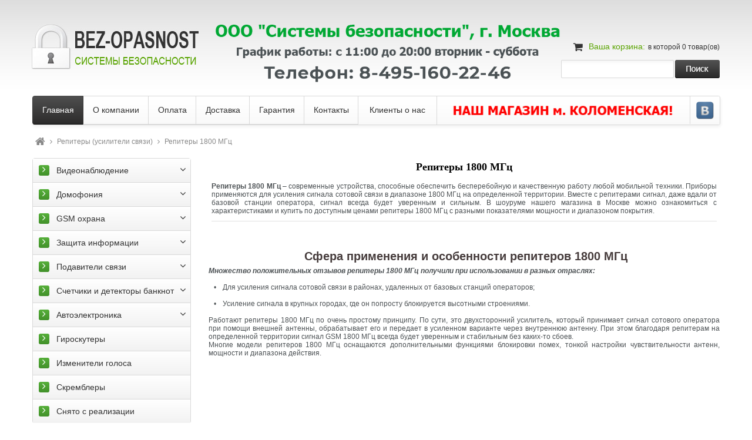

--- FILE ---
content_type: text/html; charset=utf-8
request_url: https://bez-opasnost.ru/node-475
body_size: 9890
content:



<!DOCTYPE html PUBLIC "-//W3C//DTD XHTML 1.0 Transitional//EN" "http://www.w3.org/TR/xhtml1/DTD/xhtml1-transitional.dtd">
<html xmlns="http://www.w3.org/1999/xhtml" dir="ltr" lang="en">
<head>
<meta charset="utf-8">

<title>Репитеры 1800 МГц купить по низкой цене в магазине на Коломенской. Доставка в Москву</title>

<meta name="Description" content="Предлагаем купить репитеры 1800 МГц по низким ценам в магазине &quot;Системы безопасности&quot; на Коломенской. Звоните и приезжайте! ">
<meta name="KeyWords" content="репитеры 1800 МГц купить, репитеры 1800 МГц цена, репитеры 1800 МГц Москва, репитеры 1800 МГц магазин, репитеры 1800 МГц шоурум  " >


<!-- социальные meta теги -->
<meta property="og:site_name" content="Интернет-магазин Bez-opasnost.ru" />
<!-- /социальные meta теги -->


<script type="text/javascript" async="" src="/js/ga.js"></script>
<script async="" src="/js/cloudflare.min.js"></script>

<link rel="shortcut icon" href="/favicon.ico" />

<link href='http://fonts.googleapis.com/css?family=Roboto' rel='stylesheet' type='text/css'/>

<link rel="stylesheet" type="text/css" href="/stylesheet.css" />
<link rel="stylesheet" type="text/css" href="/slider.css" />
<link rel="stylesheet" type="text/css" href="/stylesheet_boxes.css" />
<link rel="stylesheet" type="text/css" href="/stylesheet_css_buttons.css" />
<link rel="stylesheet" type="text/css" href="/stylesheet_ezpages_footer_columns.css" />


<link rel="stylesheet" type="text/css" href="/stylesheet_main.css" />
<link rel="stylesheet" type="text/css" href="/stylesheet_social_media_icons.css" />
<link rel="stylesheet" type="text/css" href="/stylesheet_tm.css" />
<link rel="stylesheet" type="text/css" href="/index_home.css" />
<link rel="stylesheet" type="text/css" media="print" href="/print_stylesheet.css" />
<link type="text/css" rel="stylesheet" href="https://maxcdn.bootstrapcdn.com/font-awesome/4.7.0/css/font-awesome.min.css" />
<link type="text/css" rel="stylesheet" href="/blockcategories.css" />
<link type="text/css" rel="stylesheet" href="/uniform.default.css" />
<link type="text/css" rel="stylesheet" href="/newStyle1.css" />

<script type="text/javascript" src="/js/jscript_jquery-1.7.1.min.js"></script>
<script type="text/javascript" src="/js/jscript_jquery.nivo.slider.pack.js"></script>

<script type="text/javascript" src="/js/jscript_xeasyTooltip.js"></script>
<script type="text/javascript" src="/js/jscript_xjquery.easing.1.3.js"></script>
<script type="text/javascript" src="/js/jscript_xjquery.jqtransform.js"></script>
<script type="text/javascript" src="/js/jquery.uniform-modified.js"></script>
	<script type="text/javascript" src="/newFunct13.js"></script>

<script type="text/javascript">
$(function(){
   $('.currencies form').jqTransform({imgPath:'jqtransformplugin/img/'});
});
</script>

<style type="text/css">.cf-hidden { display: none; } .cf-invisible { visibility: hidden; }</style>


<link rel="stylesheet" type="text/css" href="/jquery.fancybox.css" media="screen" />
<script type="text/javascript" src="/js/jquery.maskedinput.min.js"></script>


<!-- Add mousewheel plugin (this is optional) -->
<script type="text/javascript" src="/js/jquery.mousewheel-3.0.6.pack.js"></script>
<!-- Add fancyBox main JS and CSS files -->
<script type="text/javascript" src="/js/jquery.fancybox.js?v=2.1.5"></script>


	<!-- Add fancyBox main JS and CSS files -->
	<script type="text/javascript" src="/FancyBox-18d1712/source/jquery.fancybox.js?v=2.1.5"></script>
	<link rel="stylesheet" type="text/css" href="/FancyBox-18d1712/source/jquery.fancybox.css?v=2.1.5" media="screen" />

	<!-- Add Thumbnail helper (this is optional) -->
	<link rel="stylesheet" type="text/css" href="/FancyBox-18d1712/source/helpers/jquery.fancybox-thumbs.css?v=1.0.7" />
	<script type="text/javascript" src="/FancyBox-18d1712/source/helpers/jquery.fancybox-thumbs.js?v=1.0.7"></script>


<script type="text/javascript" src="/js/jscript_script.js"></script>

</head>








<!-- session first_banerstart : false -->





<!-- session stable_dbanerstart : false -->




<body id="indexHomeBody">





<div class="extra">
<div class="main-width">

<div id="header">
	<div class="logo">
		<a href="/"><img src="/images/logo.jpg" alt="" width="286" height="78"></a>
	</div>
<div class="menu">

<div id="navEZPagesTop">
<ul>
<li class="selected first">
<a href="/">
<span class="corner"></span>
<span>
<span>Главная</span>
</span>
</a>
</li>
<li class=" ">
<a href="/node-1">
<span class="corner"></span>
<span>
<span>О компании</span>
</span>
</a>
</li>
<li class=" ">
<a href="/node-2">
<span class="corner"></span>
<span>
<span>Оплата</span>
</span>
</a>
</li>
<li class=" ">
<a href="/node-3">
<span class="corner"></span>
<span>
<span>Доставка</span>
</span>
</a>
</li>
<li class=" ">
<a href="/node-4">
<span class="corner"></span>
<span>
<span>Гарантия</span>
</span>
</a>
</li>
<li class=" ">
<a href="/node-6">
<span class="corner"></span>
<span>
<span>Контакты</span>
</span>
</a>
</li>


<li class="  last" style="padding: 0px;">
<a href="/node-12" style="   margin-bottom: -5px;      margin-top: -6px;    padding: 14px 19px 16px;    top: 6px;">
<span class="corner"></span>
<span>
<span >Клиенты о нас</span>
</span>
</a>
</li>





<li class="soc" style="float: right; padding-right: 10px;">
<a target="_blank" href="http://vk.com/bez_opasnost"><img src="/images/vk.png" width="30" height="30" border="0" /></a>
</li>

<li style="float: right; border-color: #d9d9d9;    border-image: none;    border-style: none solid none none;    border-width: 1px 1px 1px 0; height: 48px;">&nbsp;</li>



<div align="center" style="padding-top: 15px; ">
<font face="Tahoma" style="font-family: tahoma; color: #ff0101; font-size: 22px; font-weight: bold;">
<a class="amagaz" style="" href="/node-11">
	<img src="/pics/nash_magazin.png" alt="" style="margin-top: -11px;max-width: 400px;">
</a>
</font>
</div>

</ul>


</div>

</div>
<div id="shapka"><img src="/pics/systems-6f237b121e.png" alt="" style="max-width: 600px;margin-top: -5px;">
</div>




<style>

#flat_cart_promod {

   position: absolute;
   right: 0;
   top: 41px;

width: 205px; text-align: left;
padding: 3px;
margin-bottom: 5px;
border-radius: 3px;
/*right: 135px; font-size: 13px;
background-color: #F5C84A;
border: 1px solid white;
*/
 background: repeating-linear-gradient(315deg, rgba(0, 0, 0, 0), rgba(0, 0, 0, 0) 2px, #ee4003 5px, #ee4003 5px) repeat scroll 0 0%, #ee4003 linear-gradient(to bottom, #f05912, #ef4b16) repeat scroll 0 0;
    background-color: #ef4b16;
    border: 1px solid #c55c3f;
padding: 3px 4px 3px 5px;

}
#flat_cart_promod::after {

}

#flat_cart_promod, #flat_cart_promod .promcode a, #flat_cart_promod strong {
color: #FFFFFF;
}

#flat_cart_promod .timer_out {
float:right;
color: #FFFFFF;
}


</style>


<div id="flat_cart_promod" style="display: none;"><strong>Ваш промокод</strong>: <span class="promcode"><a onclick="yaCounter36635415.reachGoal('clickcart-header'); ga('send', 'event', 'basket', 'clickcart-header'); return true;" name="fb_cart_over" id="cart_item" href="/cart.php?list&use_promo=yes"></a></span><div class="timer_out"></div></div>

<div class="cart">
<a class="st1" onclick="yaCounter32232309.reachGoal('clickcart-header'); ga('send', 'event', 'basket', 'clickcart-header'); return true;" name="fb_cart_over" id="cart_item" href="/cart.php?list"><span>Ваша корзина:</span></a><span class="st3">в которой</span> <span class="count">0</span> товар(ов)
</div>
<div id="head-search">

<span class="label">Поиск:</span>
<form action="/index.php" method="get">
<div>
	<input type="hidden" name="srch" value="yes" />
	<input type="text" name="artic" size="18" class="input1" maxlength="100" style="width: -30px">
	<span class="input2">
		<input class="cssButton search" type="submit" value="Поиск" style="width: 80px;">
	</span>
</div>
</form>

</div>

</div>


	<div align="left" class="category-hleb" style="margin-bottom: 20px; margin-left: 5px;"><a class="category-links" href="/"><i class="fa fa-home fa-lg" style="font-size: 1.5em;"></i></a> <i class="fa fa-angle-right" style="margin: 0 5px;"></i> <a class="category-links" href="/node-246">Репитеры (усилители связи)</a> <i class="fa fa-angle-right" style="margin: 0 5px;"></i> Репитеры 1800 МГц</div>


<table border="0" cellspacing="0" cellpadding="0" width="100%" id="contentMainWrapper">
<tbody><tr>
<td id="column-left" style="width:270px;">
<div style="width:270px;">
	<div class="box" id="categories" style="width:270px;">
		<div class="box-head">Каталог товаров</div>
		<div class="box-body">
			<div id="categoriesContent" class="sideBoxContent">
				

<script>
	//function categoryReload () {
	//animate the opening of the branch (span.grower jQueryElement)
	function openBranch(jQueryElement, noAnimation)
	{
			jQueryElement.addClass('OPEN').removeClass('CLOSE');
			if(noAnimation)
				jQueryElement.parent().find('ul:first').show();
			else
				jQueryElement.parent().find('ul:first').slideDown();
	}
	//animate the closing of the branch (span.grower jQueryElement)
	function closeBranch(jQueryElement, noAnimation)
	{
		jQueryElement.addClass('CLOSE').removeClass('OPEN');
		if(noAnimation)
			jQueryElement.parent().find('ul:first').hide();
		else
			jQueryElement.parent().find('ul:first').slideUp();
	}

	//animate the closing or opening of the branch (ul jQueryElement)
	function toggleBranch(jQueryElement, noAnimation)
	{
		if(jQueryElement.hasClass('OPEN'))
			closeBranch(jQueryElement, noAnimation);
		else
			openBranch(jQueryElement, noAnimation);
	}

	//when the page is loaded...

	//to do not execute this script as much as it's called...
	$('ul.tree.dhtml ul').parent().find("span.grower").remove();
	$('ul.tree.dhtml ul').prev().before("<span class='grower OPEN'> </span>");
	
	//dynamically add the '.last' class on each last item of a branch
	$('ul.tree.dhtml ul li:last-child, .column ul.tree.dhtml li:last-child').addClass('last');
	
	//collapse every expanded branch
	$('ul.tree.dhtml span.grower.OPEN').addClass('CLOSE').removeClass('OPEN').parent().find('ul:first').hide();
	$('ul.tree.dhtml').show();
	
	//open the tree for the selected branch
		$('ul.tree.dhtml .selected').parents().each( function() {
			if ($(this).is('ul'))
				toggleBranch($(this).prev().prev(), true);
		});
		toggleBranch( $('ul.tree.dhtml .selected').prev(), true);
	
	//add a fonction on clicks on growers
	var clickEventType=((document.ontouchstart!==null)?'click':'touchstart');
	//alert(clickEventType);
	$('ul.tree.dhtml span.grower').on('click',function(){
		//alert(123);
	});
	//$('ul.tree.dhtml span.grower').on(clickEventType,function(){
	//
		//toggleBranch($(this));
	//});
	$(function(){
		var link = $('#categories_block_left a[href="'+window.location.pathname+'"]');
		if(typeof link != 'undefined' && link.length > 0){
			var item = link.parent();
			if(item.hasClass('nolist')){
				toggleBranch(item.closest('.nolist2').find('> span.grower'));
				toggleBranch(item.closest('.maincat').find('> span.grower'));
			}
			if(item.hasClass('nolist2')){
				toggleBranch(item.find('> span.grower'));
				toggleBranch(item.closest('.maincat').find('> span.grower'));
			}
			if(item.hasClass('maincat')){
				toggleBranch(item.find('> span.grower'));
			}
		}
	});
	
</script>
<style>
li.nolist2 a.selected{
	color: #3f9923 !important;
}
</style>


<section id="categories_block_left" class="block">
		<div class="block_content" style="">
		<ul class="tree dhtml">
							<li class="maincat" style="cursor: pointer">
																		<span class="grower CLOSE" onclick="toggleBranch($(this));"> </span>
																										<a title="" class="category-top " href="/node-934" style="font-size: 14px" >
						Видеонаблюдение
					</a>
																		<ul style="display: none;">
																					<li class="nolist2" style="cursor: pointer">
																														<span class="grower CLOSE" onclick="toggleBranch($(this));"> </span>
																																														<a title="" class="" href="/node-24" style="color: #898989;
font: 400 14px/16px 'Roboto', sans-serif;
    font-size: 12px;
text-decoration: none;
text-transform: none;
background: #ffffff;line-height: 22px;
z-index: 999
">
										IP видеонаблюдение
									</a>
																														<ul style="display: none;">
																															<li class="nolist" style="border-top: 1px solid #d9d9d9;">
																																		<a title="" class="" href="/node-59" style="color: #898989;
font: 400 14px/16px 'Roboto', sans-serif;
    font-size: 10px;
text-decoration: none;
text-transform: none;
padding: 3px 10px 3px 40px;
display: block;
background: #ffffff;
">
													IP камеры
												</a>
											</li>
																					<li class="nolist" style="border-top: 1px solid #d9d9d9;">
																																		<a title="" class="" href="/node-111" style="color: #898989;
font: 400 14px/16px 'Roboto', sans-serif;
    font-size: 10px;
text-decoration: none;
text-transform: none;
padding: 3px 10px 3px 40px;
display: block;
background: #ffffff;
">
													IP видеорегистраторы
												</a>
											</li>
																			</ul>
																	</li>
															<li class="nolist2" style="cursor: pointer">
																														<span class="grower CLOSE" onclick="toggleBranch($(this));"> </span>
																																														<a title="" class="" href="/node-934" style="color: #898989;
font: 400 14px/16px 'Roboto', sans-serif;
    font-size: 12px;
text-decoration: none;
text-transform: none;
background: #ffffff;line-height: 22px;
z-index: 999
">
										AHD-видеонаблюдение
									</a>
																														<ul style="display: none;">
																															<li class="nolist" style="border-top: 1px solid #d9d9d9;">
																																		<a title="" class="" href="/node-935" style="color: #898989;
font: 400 14px/16px 'Roboto', sans-serif;
    font-size: 10px;
text-decoration: none;
text-transform: none;
padding: 3px 10px 3px 40px;
display: block;
background: #ffffff;
">
													AHD-камеры
												</a>
											</li>
																					<li class="nolist" style="border-top: 1px solid #d9d9d9;">
																																		<a title="" class="" href="/node-952" style="color: #898989;
font: 400 14px/16px 'Roboto', sans-serif;
    font-size: 10px;
text-decoration: none;
text-transform: none;
padding: 3px 10px 3px 40px;
display: block;
background: #ffffff;
">
													AHD-регистраторы
												</a>
											</li>
																			</ul>
																	</li>
															<li class="nolist2" style="cursor: pointer">
																														<span class="grower CLOSE" onclick="toggleBranch($(this));"> </span>
																																														<a title="" class="" href="/node-31" style="color: #898989;
font: 400 14px/16px 'Roboto', sans-serif;
    font-size: 12px;
text-decoration: none;
text-transform: none;
background: #ffffff;line-height: 22px;
z-index: 999
">
										HD видеонаблюдение
									</a>
																														<ul style="display: none;">
																															<li class="nolist" style="border-top: 1px solid #d9d9d9;">
																																		<a title="" class="" href="/node-116" style="color: #898989;
font: 400 14px/16px 'Roboto', sans-serif;
    font-size: 10px;
text-decoration: none;
text-transform: none;
padding: 3px 10px 3px 40px;
display: block;
background: #ffffff;
">
													HD-SDI камеры
												</a>
											</li>
																					<li class="nolist" style="border-top: 1px solid #d9d9d9;">
																																		<a title="" class="" href="/node-830" style="color: #898989;
font: 400 14px/16px 'Roboto', sans-serif;
    font-size: 10px;
text-decoration: none;
text-transform: none;
padding: 3px 10px 3px 40px;
display: block;
background: #ffffff;
">
													Камеры FullHD
												</a>
											</li>
																					<li class="nolist" style="border-top: 1px solid #d9d9d9;">
																																		<a title="" class="" href="/node-835" style="color: #898989;
font: 400 14px/16px 'Roboto', sans-serif;
    font-size: 10px;
text-decoration: none;
text-transform: none;
padding: 3px 10px 3px 40px;
display: block;
background: #ffffff;
">
													Камеры HD
												</a>
											</li>
																					<li class="nolist" style="border-top: 1px solid #d9d9d9;">
																																		<a title="" class="" href="/node-123" style="color: #898989;
font: 400 14px/16px 'Roboto', sans-serif;
    font-size: 10px;
text-decoration: none;
text-transform: none;
padding: 3px 10px 3px 40px;
display: block;
background: #ffffff;
">
													HD-видеорегистраторы
												</a>
											</li>
																			</ul>
																	</li>
															<li class="nolist2" style="cursor: pointer">
																														<span class="grower CLOSE" onclick="toggleBranch($(this));"> </span>
																																														<a title="" class="" href="/node-32" style="color: #898989;
font: 400 14px/16px 'Roboto', sans-serif;
    font-size: 12px;
text-decoration: none;
text-transform: none;
background: #ffffff;line-height: 22px;
z-index: 999
">
										Аналоговое видеонаблюдение
									</a>
																														<ul style="display: none;">
																															<li class="nolist" style="border-top: 1px solid #d9d9d9;">
																																		<a title="" class="" href="/node-126" style="color: #898989;
font: 400 14px/16px 'Roboto', sans-serif;
    font-size: 10px;
text-decoration: none;
text-transform: none;
padding: 3px 10px 3px 40px;
display: block;
background: #ffffff;
">
													Проводные аналоговые камеры
												</a>
											</li>
																					<li class="nolist" style="border-top: 1px solid #d9d9d9;">
																																		<a title="" class="" href="/node-123" style="color: #898989;
font: 400 14px/16px 'Roboto', sans-serif;
    font-size: 10px;
text-decoration: none;
text-transform: none;
padding: 3px 10px 3px 40px;
display: block;
background: #ffffff;
">
													Видеорегистраторы
												</a>
											</li>
																					<li class="nolist" style="border-top: 1px solid #d9d9d9;">
																																		<a title="" class="" href="/node-148" style="color: #898989;
font: 400 14px/16px 'Roboto', sans-serif;
    font-size: 10px;
text-decoration: none;
text-transform: none;
padding: 3px 10px 3px 40px;
display: block;
background: #ffffff;
">
													Видеорегистраторы 960H
												</a>
											</li>
																					<li class="nolist" style="border-top: 1px solid #d9d9d9;">
																																		<a title="" class="" href="/node-152" style="color: #898989;
font: 400 14px/16px 'Roboto', sans-serif;
    font-size: 10px;
text-decoration: none;
text-transform: none;
padding: 3px 10px 3px 40px;
display: block;
background: #ffffff;
">
													USB переходники (плата видеозахвата)
												</a>
											</li>
																			</ul>
																	</li>
															<li class="nolist2" style="cursor: pointer">
																														<span class="grower CLOSE" onclick="toggleBranch($(this));"> </span>
																																														<a title="" class="" href="/node-34" style="color: #898989;
font: 400 14px/16px 'Roboto', sans-serif;
    font-size: 12px;
text-decoration: none;
text-transform: none;
background: #ffffff;line-height: 22px;
z-index: 999
">
										Беспроводное видеонаблюдение
									</a>
																														<ul style="display: none;">
																															<li class="nolist" style="border-top: 1px solid #d9d9d9;">
																																		<a title="" class="" href="/node-155" style="color: #898989;
font: 400 14px/16px 'Roboto', sans-serif;
    font-size: 10px;
text-decoration: none;
text-transform: none;
padding: 3px 10px 3px 40px;
display: block;
background: #ffffff;
">
													Аналоговые камеры
												</a>
											</li>
																					<li class="nolist" style="border-top: 1px solid #d9d9d9;">
																																		<a title="" class="" href="/node-161" style="color: #898989;
font: 400 14px/16px 'Roboto', sans-serif;
    font-size: 10px;
text-decoration: none;
text-transform: none;
padding: 3px 10px 3px 40px;
display: block;
background: #ffffff;
">
													Цифровые камеры
												</a>
											</li>
																			</ul>
																	</li>
															<li class="nolist2" style="cursor: pointer">
																														<span class="grower CLOSE" onclick="toggleBranch($(this));"> </span>
																																														<a title="" class="" href="/node-35" style="color: #898989;
font: 400 14px/16px 'Roboto', sans-serif;
    font-size: 12px;
text-decoration: none;
text-transform: none;
background: #ffffff;line-height: 22px;
z-index: 999
">
										Готовые комплекты
									</a>
																														<ul style="display: none;">
																															<li class="nolist" style="border-top: 1px solid #d9d9d9;">
																																		<a title="" class="" href="/node-163" style="color: #898989;
font: 400 14px/16px 'Roboto', sans-serif;
    font-size: 10px;
text-decoration: none;
text-transform: none;
padding: 3px 10px 3px 40px;
display: block;
background: #ffffff;
">
													На 1 камеру
												</a>
											</li>
																					<li class="nolist" style="border-top: 1px solid #d9d9d9;">
																																		<a title="" class="" href="/node-167" style="color: #898989;
font: 400 14px/16px 'Roboto', sans-serif;
    font-size: 10px;
text-decoration: none;
text-transform: none;
padding: 3px 10px 3px 40px;
display: block;
background: #ffffff;
">
													На 2 камеры
												</a>
											</li>
																					<li class="nolist" style="border-top: 1px solid #d9d9d9;">
																																		<a title="" class="" href="/node-173" style="color: #898989;
font: 400 14px/16px 'Roboto', sans-serif;
    font-size: 10px;
text-decoration: none;
text-transform: none;
padding: 3px 10px 3px 40px;
display: block;
background: #ffffff;
">
													На 4 камеры
												</a>
											</li>
																			</ul>
																	</li>
															<li class="nolist2" style="cursor: pointer">
																																				<a title="" class="" href="/node-36" style="color: #898989;
font: 400 14px/16px 'Roboto', sans-serif;
    font-size: 12px;
text-decoration: none;
text-transform: none;
background: #ffffff;line-height: 22px;
z-index: 999
">
										Беспроводные передатчики
									</a>
																	</li>
															<li class="nolist2" style="cursor: pointer">
																																				<a title="" class="" href="/node-40" style="color: #898989;
font: 400 14px/16px 'Roboto', sans-serif;
    font-size: 12px;
text-decoration: none;
text-transform: none;
background: #ffffff;line-height: 22px;
z-index: 999
">
										Камеры с записью на SD карту
									</a>
																	</li>
															<li class="nolist2" style="cursor: pointer">
																														<span class="grower CLOSE" onclick="toggleBranch($(this));"> </span>
																																														<a title="" class="" href="/node-266" style="color: #898989;
font: 400 14px/16px 'Roboto', sans-serif;
    font-size: 12px;
text-decoration: none;
text-transform: none;
background: #ffffff;line-height: 22px;
z-index: 999
">
										Прочее
									</a>
																														<ul style="display: none;">
																															<li class="nolist" style="border-top: 1px solid #d9d9d9;">
																																		<a title="" class="" href="/node-925" style="color: #898989;
font: 400 14px/16px 'Roboto', sans-serif;
    font-size: 10px;
text-decoration: none;
text-transform: none;
padding: 3px 10px 3px 40px;
display: block;
background: #ffffff;
">
													Поворотные устройства
												</a>
											</li>
																					<li class="nolist" style="border-top: 1px solid #d9d9d9;">
																																		<a title="" class="" href="/node-927" style="color: #898989;
font: 400 14px/16px 'Roboto', sans-serif;
    font-size: 10px;
text-decoration: none;
text-transform: none;
padding: 3px 10px 3px 40px;
display: block;
background: #ffffff;
">
													ИК-прожектор
												</a>
											</li>
																					<li class="nolist" style="border-top: 1px solid #d9d9d9;">
																																		<a title="" class="" href="/node-929" style="color: #898989;
font: 400 14px/16px 'Roboto', sans-serif;
    font-size: 10px;
text-decoration: none;
text-transform: none;
padding: 3px 10px 3px 40px;
display: block;
background: #ffffff;
">
													Микрофоны
												</a>
											</li>
																			</ul>
																	</li>
															<li class="nolist2" style="cursor: pointer">
																																				<a title="" class="" href="/node-339" style="color: #898989;
font: 400 14px/16px 'Roboto', sans-serif;
    font-size: 12px;
text-decoration: none;
text-transform: none;
background: #ffffff;line-height: 22px;
z-index: 999
">
										Видеоняни
									</a>
																	</li>
													</ul>
									</li>
							<li class="maincat" style="cursor: pointer">
																		<span class="grower CLOSE" onclick="toggleBranch($(this));"> </span>
																										<a title="" class="category-top " href="/node-364" style="font-size: 14px" >
						Домофония
					</a>
																		<ul style="display: none;">
																					<li class="nolist2" style="cursor: pointer">
																																				<a title="" class="" href="/node-185" style="color: #898989;
font: 400 14px/16px 'Roboto', sans-serif;
    font-size: 12px;
text-decoration: none;
text-transform: none;
background: #ffffff;line-height: 22px;
z-index: 999
">
										Проводные домофоны
									</a>
																	</li>
															<li class="nolist2" style="cursor: pointer">
																																				<a title="" class="" href="/node-191" style="color: #898989;
font: 400 14px/16px 'Roboto', sans-serif;
    font-size: 12px;
text-decoration: none;
text-transform: none;
background: #ffffff;line-height: 22px;
z-index: 999
">
										Беспроводные домофоны
									</a>
																	</li>
															<li class="nolist2" style="cursor: pointer">
																																				<a title="" class="" href="/node-200" style="color: #898989;
font: 400 14px/16px 'Roboto', sans-serif;
    font-size: 12px;
text-decoration: none;
text-transform: none;
background: #ffffff;line-height: 22px;
z-index: 999
">
										Видеоглазки
									</a>
																	</li>
															<li class="nolist2" style="cursor: pointer">
																																				<a title="" class="" href="/node-205" style="color: #898989;
font: 400 14px/16px 'Roboto', sans-serif;
    font-size: 12px;
text-decoration: none;
text-transform: none;
background: #ffffff;line-height: 22px;
z-index: 999
">
										Электрозамки
									</a>
																	</li>
															<li class="nolist2" style="cursor: pointer">
																																				<a title="" class="" href="/node-211" style="color: #898989;
font: 400 14px/16px 'Roboto', sans-serif;
    font-size: 12px;
text-decoration: none;
text-transform: none;
background: #ffffff;line-height: 22px;
z-index: 999
">
										Биометрические замки
									</a>
																	</li>
													</ul>
									</li>
							<li class="maincat" style="cursor: pointer">
																		<span class="grower CLOSE" onclick="toggleBranch($(this));"> </span>
																										<a title="" class="category-top " href="/node-18" style="font-size: 14px" >
						GSM охрана
					</a>
																		<ul style="display: none;">
																					<li class="nolist2" style="cursor: pointer">
																																				<a title="" class="" href="/node-357" style="color: #898989;
font: 400 14px/16px 'Roboto', sans-serif;
    font-size: 12px;
text-decoration: none;
text-transform: none;
background: #ffffff;line-height: 22px;
z-index: 999
">
										GSM сигнализации с видеонаблюдением
									</a>
																	</li>
															<li class="nolist2" style="cursor: pointer">
																																				<a title="" class="" href="/node-216" style="color: #898989;
font: 400 14px/16px 'Roboto', sans-serif;
    font-size: 12px;
text-decoration: none;
text-transform: none;
background: #ffffff;line-height: 22px;
z-index: 999
">
										GSM сигнализации
									</a>
																	</li>
															<li class="nolist2" style="cursor: pointer">
																																				<a title="" class="" href="/node-234" style="color: #898989;
font: 400 14px/16px 'Roboto', sans-serif;
    font-size: 12px;
text-decoration: none;
text-transform: none;
background: #ffffff;line-height: 22px;
z-index: 999
">
										3G камеры
									</a>
																	</li>
															<li class="nolist2" style="cursor: pointer">
																																				<a title="" class="" href="/node-237" style="color: #898989;
font: 400 14px/16px 'Roboto', sans-serif;
    font-size: 12px;
text-decoration: none;
text-transform: none;
background: #ffffff;line-height: 22px;
z-index: 999
">
										MMS камеры
									</a>
																	</li>
															<li class="nolist2" style="cursor: pointer">
																																				<a title="" class="" href="/node-240" style="color: #898989;
font: 400 14px/16px 'Roboto', sans-serif;
    font-size: 12px;
text-decoration: none;
text-transform: none;
background: #ffffff;line-height: 22px;
z-index: 999
">
										GSM розетки
									</a>
																	</li>
															<li class="nolist2" style="cursor: pointer">
																																				<a title="" class="" href="/node-246" style="color: #898989;
font: 400 14px/16px 'Roboto', sans-serif;
    font-size: 12px;
text-decoration: none;
text-transform: none;
background: #ffffff;line-height: 22px;
z-index: 999
">
										Репитеры (усилители связи)
									</a>
																	</li>
													</ul>
									</li>
							<li class="maincat" style="cursor: pointer">
																		<span class="grower CLOSE" onclick="toggleBranch($(this));"> </span>
																										<a title="" class="category-top " href="/node-20" style="font-size: 14px" >
						Защита информации
					</a>
																		<ul style="display: none;">
																					<li class="nolist2" style="cursor: pointer">
																																				<a title="" class="" href="/node-249" style="color: #898989;
font: 400 14px/16px 'Roboto', sans-serif;
    font-size: 12px;
text-decoration: none;
text-transform: none;
background: #ffffff;line-height: 22px;
z-index: 999
">
										Антижучки
									</a>
																	</li>
															<li class="nolist2" style="cursor: pointer">
																																				<a title="" class="" href="/node-261" style="color: #898989;
font: 400 14px/16px 'Roboto', sans-serif;
    font-size: 12px;
text-decoration: none;
text-transform: none;
background: #ffffff;line-height: 22px;
z-index: 999
">
										Поиск скрытых камер
									</a>
																	</li>
															<li class="nolist2" style="cursor: pointer">
																																				<a title="" class="" href="/node-266" style="color: #898989;
font: 400 14px/16px 'Roboto', sans-serif;
    font-size: 12px;
text-decoration: none;
text-transform: none;
background: #ffffff;line-height: 22px;
z-index: 999
">
										Прочее
									</a>
																	</li>
													</ul>
									</li>
							<li class="maincat" style="cursor: pointer">
																		<span class="grower CLOSE" onclick="toggleBranch($(this));"> </span>
																										<a title="" class="category-top " href="/node-21" style="font-size: 14px" >
						Подавители связи
					</a>
																		<ul style="display: none;">
																					<li class="nolist2" style="cursor: pointer">
																																				<a title="" class="" href="/node-340" style="color: #898989;
font: 400 14px/16px 'Roboto', sans-serif;
    font-size: 12px;
text-decoration: none;
text-transform: none;
background: #ffffff;line-height: 22px;
z-index: 999
">
										Подавители GSM, Wi-Fi, BT
									</a>
																	</li>
															<li class="nolist2" style="cursor: pointer">
																																				<a title="" class="" href="/node-342" style="color: #898989;
font: 400 14px/16px 'Roboto', sans-serif;
    font-size: 12px;
text-decoration: none;
text-transform: none;
background: #ffffff;line-height: 22px;
z-index: 999
">
										Подавители GPS и Глонасс
									</a>
																	</li>
															<li class="nolist2" style="cursor: pointer">
																																				<a title="" class="" href="/node-267" style="color: #898989;
font: 400 14px/16px 'Roboto', sans-serif;
    font-size: 12px;
text-decoration: none;
text-transform: none;
background: #ffffff;line-height: 22px;
z-index: 999
">
										Портативные подавители
									</a>
																	</li>
															<li class="nolist2" style="cursor: pointer">
																																				<a title="" class="" href="/node-282" style="color: #898989;
font: 400 14px/16px 'Roboto', sans-serif;
    font-size: 12px;
text-decoration: none;
text-transform: none;
background: #ffffff;line-height: 22px;
z-index: 999
">
										Стационарные подавители
									</a>
																	</li>
															<li class="nolist2" style="cursor: pointer">
																																				<a title="" class="" href="/node-293" style="color: #898989;
font: 400 14px/16px 'Roboto', sans-serif;
    font-size: 12px;
text-decoration: none;
text-transform: none;
background: #ffffff;line-height: 22px;
z-index: 999
">
										Подавители диктофонов
									</a>
																	</li>
															<li class="nolist2" style="cursor: pointer">
																																				<a title="" class="" href="/node-303" style="color: #898989;
font: 400 14px/16px 'Roboto', sans-serif;
    font-size: 12px;
text-decoration: none;
text-transform: none;
background: #ffffff;line-height: 22px;
z-index: 999
">
										Другие подавители
									</a>
																	</li>
													</ul>
									</li>
							<li class="maincat" style="cursor: pointer">
																		<span class="grower CLOSE" onclick="toggleBranch($(this));"> </span>
																										<a title="" class="category-top " href="/node-967" style="font-size: 14px" >
						Счетчики и детекторы банкнот
					</a>
																		<ul style="display: none;">
																					<li class="nolist2" style="cursor: pointer">
																																				<a title="" class="" href="/node-324" style="color: #898989;
font: 400 14px/16px 'Roboto', sans-serif;
    font-size: 12px;
text-decoration: none;
text-transform: none;
background: #ffffff;line-height: 22px;
z-index: 999
">
										Счетчики банкнот
									</a>
																	</li>
															<li class="nolist2" style="cursor: pointer">
																																				<a title="" class="" href="/node-331" style="color: #898989;
font: 400 14px/16px 'Roboto', sans-serif;
    font-size: 12px;
text-decoration: none;
text-transform: none;
background: #ffffff;line-height: 22px;
z-index: 999
">
										Детекторы банкнот
									</a>
																	</li>
													</ul>
									</li>
							<li class="maincat" style="cursor: pointer">
																		<span class="grower CLOSE" onclick="toggleBranch($(this));"> </span>
																										<a title="" class="category-top " href="/node-338" style="font-size: 14px" >
						Автоэлектроника
					</a>
																		<ul style="display: none;">
																					<li class="nolist2" style="cursor: pointer">
																																				<a title="" class="" href="/node-349" style="color: #898989;
font: 400 14px/16px 'Roboto', sans-serif;
    font-size: 12px;
text-decoration: none;
text-transform: none;
background: #ffffff;line-height: 22px;
z-index: 999
">
										Инверторы
									</a>
																	</li>
															<li class="nolist2" style="cursor: pointer">
																														<span class="grower CLOSE" onclick="toggleBranch($(this));"> </span>
																																														<a title="" class="" href="/node-22" style="color: #898989;
font: 400 14px/16px 'Roboto', sans-serif;
    font-size: 12px;
text-decoration: none;
text-transform: none;
background: #ffffff;line-height: 22px;
z-index: 999
">
										Парктроники
									</a>
																														<ul style="display: none;">
																															<li class="nolist" style="border-top: 1px solid #d9d9d9;">
																																		<a title="" class="" href="/node-314" style="color: #898989;
font: 400 14px/16px 'Roboto', sans-serif;
    font-size: 10px;
text-decoration: none;
text-transform: none;
padding: 3px 10px 3px 40px;
display: block;
background: #ffffff;
">
													Проводные парктроники
												</a>
											</li>
																					<li class="nolist" style="border-top: 1px solid #d9d9d9;">
																																		<a title="" class="" href="/node-314" style="color: #898989;
font: 400 14px/16px 'Roboto', sans-serif;
    font-size: 10px;
text-decoration: none;
text-transform: none;
padding: 3px 10px 3px 40px;
display: block;
background: #ffffff;
">
													Беспроводные парктроники
												</a>
											</li>
																			</ul>
																	</li>
															<li class="nolist2" style="cursor: pointer">
																																				<a title="" class="" href="/node-47" style="color: #898989;
font: 400 14px/16px 'Roboto', sans-serif;
    font-size: 12px;
text-decoration: none;
text-transform: none;
background: #ffffff;line-height: 22px;
z-index: 999
">
										Камеры заднего вида
									</a>
																	</li>
													</ul>
									</li>
							<li class="maincat" style="cursor: pointer">
																				<a title="" class="category-top " href="/node-557" style="font-size: 14px" >
						Гироскутеры
					</a>
									</li>
							<li class="maincat" style="cursor: pointer">
																				<a title="" class="category-top " href="/node-561" style="font-size: 14px" >
						Изменители голоса 
					</a>
									</li>
							<li class="maincat" style="cursor: pointer">
																				<a title="" class="category-top " href="/node-563" style="font-size: 14px" >
						Скремблеры
					</a>
									</li>
							<li class="maincat" style="cursor: pointer">
																				<a title="" class="category-top " href="/node-1350" style="font-size: 14px" >
						Снято с реализации
					</a>
									</li>
					</ul>
	</div>
</section>			</div>
		</div>
	</div>

	
<section id="layered_block_left" class="block" style="width: 270px;">
    <div class="nvn" style="width: calc(100% - 2px)"><span>Фильтры</span></div>
    <div class="block_content" style="padding: 0 0 20px 3px">
        <form action="#" id="layered_form">
            <div>
                <div class="layered_price clearfix" style="">
                    <div class="layered_subtitle_heading">
                        <span class="layered_subtitle">Цена</span>
                        <!--<span class="layered_close">
                            <a href="#" data-rel="ul_layered_price_0"></a>
                        </span>-->
                    </div>
                    <ul id="ul_layered_price_0" class="col-lg-12 layered_filter_ul">
                        <li class="nomargin">
                            <div class="first-item form-group">
                                <label class="form-label">от</label>
                                <input class="layered_price_range layered_input_range_min layered_input_range form-control grey" id="layered_price_range_min" type="text" placeholder="" value="" name="price[from]"/>
                            </div>
                            <div class="form-group">
                                <label class="form-label">до</label>
                                <input class="layered_price_range layered_input_range_max layered_input_range form-control grey" id="layered_price_range_max" type="text" value="" name="price[to]"/>
                            </div>
                            <span class="layered_price_format" style="display:none;">
                                1
                            </span>
                        </li>
                    </ul>
                </div>
                        <input name="catId" value="223" type="hidden">
        </form>
        <button class="clearFillter">Сбросить фильтры</button>
    </div>
    <div id="layered_ajax_loader" style="display: none;">
        <p>
            <img src="https://livedemo00.template-help.com/prestashop_53441/img/loader.gif" alt="">
            <br>Загрузка ...
        </p>
    </div>
</section>

<div class="box" id="categories" style="width:270px;margin-top: -10px;">

				<table width="100%" border="0" cellspacing="0" cellpadding="0"><tr><td style="padding-top: 0px;">
				<div class="nvn"><span>Наши группы</span></div>
				</td></tr></table>
				<table width="100%" border="0" cellspacing="0" cellpadding="0">
				<tr>
				<td class="bor">

 
<script type="text/javascript" src="//vk.com/js/api/openapi.js?116"></script>

<!-- VK Widget -->
<div id="vk_groups"></div>

<script type="text/javascript">
VK.Widgets.Group("vk_groups", {mode: 0, width: "250", height: "200", color1: 'FFFFFF', color2: '2B587A', color3: '5B7FA6'}, 99645144);
</script>



					</td>
				</tr>
				</table>
<br />



<br />

<!-- полезные советы блок -->
				
<!-- /полезные советы блок -->


	</div>


</div>

</td>

<td id="column-center" valign="top">
<div class="column-center-padding">
<div class="centerColumn" id="indexDefault">
<div id="indexDefaultMainContent"></div>
<div class="centerBoxWrapper" id="featuredProducts">
	


<table cellpadding="0" border="0" width="100%">
<tr>
<td colspan="3" valign="top" width="100%" style="padding-bottom: 10px;">
<h1>Репитеры 1800 МГц</h1>
</td>
</tr>
<tr>
<td valign="top" width="100%">
<p><p style="text-align: justify;"><strong>Репитеры 1800 МГц</strong> &ndash; современные устройства, способные обеспечить бесперебойную и качественную работу любой мобильной техники. Приборы применяются для усиления сигнала сотовой связи в диапазоне 1800 МГц на определенной территории. Вместе с репитерами сигнал, даже вдали от базовой станции оператора, сигнал всегда будет уверенным и сильным. В шоуруме нашего магазина в Москве можно ознакомиться с характеристиками и купить по доступным ценами репитеры 1800 МГц с разными показателями мощности и диапазоном покрытия.</p></p>
</td>
</tr>
<tr>

<td colspan="2" width="75%">

<!-- products list :: start -->


        

        <script language='JavaScript'>

        function _formatPrice( _price )
        {

                _pointIndex = -1;
                for( i=0; i< _price.length; i++ )
                        if ( _price.charAt(i) == '.' )
                        {
                                _pointIndex = i;
                                break;
                        }

                if (  _pointIndex == -1 )
                        _price = _price + ".00";
                else if (  _price.length-1 - _pointIndex == 1  )
                        _price = _price + "0";

                _res = "";

                i=0;
                for( i=_price.length-1; i >= 0; i-- )
                {
                        if ( _price.charAt(i) == '.' )
                                break;
                        else
                                _res = _price.charAt(i) + _res;
                }

                _res = "." + _res;

                i--;
                _digitCounter = 0;
                for( ; i>=0; i-- )
                {
                        _digitCounter ++;
                        _res = _price.charAt(i) + _res;
                        if ( _digitCounter == 3 && i != 0 )
                        {
                                _res = "," + _res;
                                _digitCounter = 0;
                        }

                }

                return _res;

        }

        </script>

        

 <table width="100%" border="0" cellspacing="0" cellpadding="0" id="cat3Table" class="tabTable">
            
   </table>
 
<!-- products list :: end -->

</td>

</tr>

</table>

<div align="center" style="margin: 20px 0;"></div>
<br />

<p><h2 style="text-align: center;">&nbsp;Сфера применения и особенности репитеров 1800 МГц</h2>
<div style="text-align: justify;"><em><strong>Множество положительных отзывов репитеры 1800 МГц получили при использовании в разных отраслях:</strong></em></div>
<div style="text-align: justify;">&nbsp;</div>
<div style="text-align: justify;">&nbsp; &nbsp;&bull;<span class="Apple-tab-span" style="white-space:pre">	</span>Для усиления сигнала сотовой связи в районах, удаленных от базовых станций операторов;</div>
<div style="text-align: justify;">&nbsp;</div>
<div style="text-align: justify;">&nbsp; &nbsp;&bull;<span class="Apple-tab-span" style="white-space:pre">	</span>Усиление сигнала в крупных городах, где он попросту блокируется высотными строениями.</div>
<div style="text-align: justify;">&nbsp;</div>
<div style="text-align: justify;">Работают репитеры 1800 МГц по очень простому принципу. По сути, это двухсторонний усилитель, который принимает сигнал сотового оператора при помощи внешней антенны, обрабатывает его и передает в усиленном варианте через внутреннюю антенну. При этом благодаря репитерам на определенной территории сигнал GSM 1800 МГц всегда будет уверенным и стабильным без каких-то сбоев.</div>
<div style="text-align: justify;">Многие модели репитеров 1800 МГц оснащаются дополнительными функциями блокировки помех, тонкой настройки чувствительности антенн, мощности и диапазона действия.</div>
<div>&nbsp;</div></p></div>
</div>
<div class="clear"></div>
</div>
</td>

</tr>
</tbody></table>

<div id="footer">
<div class="wrapper">
<div class="f_center">
<div class="footer-menu">
<div id="navSupp">
<div class="ezpagesFooterCol col1" style="width: 14%">
<ul>
<li><a href="/">Главная</a></li>
</ul>
</div>
<div class="ezpagesFooterCol col2" style="width: 14%">
<ul>
<li><a href="/node-1">О компании</a></li>
</ul>
</div>
<div class="ezpagesFooterCol col3" style="width: 14%">
<ul>
<li><a href="/node-2">Оплата</a></li>
</ul>
</div>
<div class="ezpagesFooterCol col4" style="width: 14%">
<ul>
<li><a href="/node-3">Доставка</a></li>
</ul>
</div>
<div class="ezpagesFooterCol col5" style="width: 14%">
<ul>
<li><a href="/node-4">Гарантия</a></li>
</ul>
</div>
<div class="ezpagesFooterCol col7" style="width: 14%">
<ul>
<li><a href="/node-6">Контакты</a></li>
</ul>
</div>


<br class="clearBoth">
</div>
</div>
<div class="copyright"></div>
<ul class="social">


<!--LiveInternet counter--><script type="text/javascript"><!--
document.write("<a href='//www.liveinternet.ru/click' "+
"target=_blank><img src='//counter.yadro.ru/hit?t14.6;r"+
escape(document.referrer)+((typeof(screen)=="undefined")?"":
";s"+screen.width+"*"+screen.height+"*"+(screen.colorDepth?
screen.colorDepth:screen.pixelDepth))+";u"+escape(document.URL)+
";"+Math.random()+
"' alt='' title='LiveInternet: показано число просмотров за 24"+
" часа, посетителей за 24 часа и за сегодня' "+
"border='0' width='88' height='31'><\/a>")
//--></script><!--/LiveInternet-->
<script>
  (function(i,s,o,g,r,a,m){i['GoogleAnalyticsObject']=r;i[r]=i[r]||function(){
  (i[r].q=i[r].q||[]).push(arguments)},i[r].l=1*new Date();a=s.createElement(o),
  m=s.getElementsByTagName(o)[0];a.async=1;a.src=g;m.parentNode.insertBefore(a,m)
  })(window,document,'script','https://www.google-analytics.com/analytics.js','ga');

  ga('create', 'UA-76047326-7', 'auto');
  ga('send', 'pageview');

</script>
<!-- Yandex.Metrika counter -->
<script type="text/javascript">







    (function (d, w, c) {
        (w[c] = w[c] || []).push(function() {
            try {
                w.yaCounter32232309 = new Ya.Metrika({
                    id:32232309,
                    clickmap:true,
                    trackLinks:true,
                    accurateTrackBounce:true,
                    webvisor:true,
                    ecommerce:"dataLayer"
                });
            } catch(e) { }
        });

        var n = d.getElementsByTagName("script")[0],
            s = d.createElement("script"),
            f = function () { n.parentNode.insertBefore(s, n); };
        s.type = "text/javascript";
        s.async = true;
        s.src = "https://mc.yandex.ru/metrika/watch.js";

        if (w.opera == "[object Opera]") {
            d.addEventListener("DOMContentLoaded", f, false);
        } else { f(); }
    })(document, window, "yandex_metrika_callbacks");
</script>
<noscript><div><img src="https://mc.yandex.ru/watch/32232309" style="position:absolute; left:-9999px;" alt="" /></div></noscript>
<!-- /Yandex.Metrika counter -->


<script type="text/javascript">
/* <![CDATA[ */
var _gaq = _gaq || [];
_gaq.push(['_setAccount', 'UA-7078796-5']);
_gaq.push(['_trackPageview']);

(function() {
var ga = document.createElement('script'); ga.type = 'text/javascript'; ga.async = true;
ga.src = ('https:' == document.location.protocol ? 'https://ssl' : 'http://www') + '.google-analytics.com/ga.js';
var s = document.getElementsByTagName('script')[0]; s.parentNode.insertBefore(ga, s);
})();

(function(b){(function(a){"__CF"in b&&"DJS"in b.__CF?b.__CF.DJS.push(a):"addEventListener"in b?b.addEventListener("load",a,!1):b.attachEvent("onload",a)})(function(){"FB"in b&&"Event"in FB&&"subscribe"in FB.Event&&(FB.Event.subscribe("edge.create",function(a){_gaq.push(["_trackSocial","facebook","like",a])}),FB.Event.subscribe("edge.remove",function(a){_gaq.push(["_trackSocial","facebook","unlike",a])}),FB.Event.subscribe("message.send",function(a){_gaq.push(["_trackSocial","facebook","send",a])}));"twttr"in b&&"events"in twttr&&"bind"in twttr.events&&twttr.events.bind("tweet",function(a){if(a){var b;if(a.target&&a.target.nodeName=="IFRAME")a:{if(a=a.target.src){a=a.split("#")[0].match(/[^?=&]+=([^&]*)?/g);b=0;for(var c;c=a[b];++b)if(c.indexOf("url")===0){b=unescape(c.split("=")[1]);break a}}b=void 0}_gaq.push(["_trackSocial","twitter","tweet",b])}})})})(window);
/* ]]> */
</script>


</ul>
</div>
<div> </div>
<div class="back_to_top" style="display: none;">
<a href="#" style="color: #666; text-transform: none"><p><i class="fa fa-angle-up fa-2x"></i></p> Наверх</a>
</div>
</div>
</div>

</div>
</div>
</body>
</html>2

--- FILE ---
content_type: text/css
request_url: https://bez-opasnost.ru/stylesheet.css
body_size: 8639
content:
/**
* Main CSS Stylesheet
*
* @package templateSystem
* @copyright Copyright 2003-2007 Zen Cart Development Team
* @copyright Portions Copyright 2003 osCommerce
* @license http://www.zen-cart.com/license/2_0.txt GNU Public License V2.0
* @version $Id: stylesheet.css 5952 2007-03-03 06:18:46Z drbyte $
*/
a img {border: none; }

a, #navEZPagesTOC ul li a {
        color:#4d5255;
        text-decoration:none;
        }
 
a:hover, #navEZPagesTOC ul li a:hover, #navMain ul li a:hover, #navSupp ul li a:hover, #navCatTabs ul li a:hover {

        }

h4, h5, h6, LABEL, h4.optionName, LEGEND, ADDRESS, .sideBoxContent, .larger{
        
        }

.attribsSelect{ padding:0 5px 0 0;}

.biggerText {

        }

#gender-male, #gender-female, #email-format-text{ margin-left:8px;}
.information{ padding:8px 0 0 16px;}

CODE {
        font-family:Arial, Helvetica, sans-serif; font-size:12px; line-height:17px;
        }

FORM, SELECT, INPUT {
       
        }
FORM	{margin:0px; padding:0px;}

TEXTAREA {
        margin: auto;
        display: block;
        width: 95%;
        }

input:focus, select:focus, textarea:focus {

        }

FIELDSET {
        padding: 0.5em;
        margin: 0.5em 0em;
		border:1px solid #E1E1E1;
        }

LEGEND {
        font-weight: bold; padding:0 5px; color:#4d5255;
        }

LABEL, h4.optionName {
        
        }

LABEL.checkboxLabel, LABEL.radioButtonLabel {
		margin-left:5px;
        }

#logo, .centerBoxContents, .specialsListBoxContents, .categoryListBoxContents, .centerBoxContentsAlsoPurch, .attribImg {
        float: left;
        }

LABEL.inputLabel {
		width:9em;
        float: left;
		padding-left:10px;
		margin:5px 0;
		padding-right:10px;
        }

LABEL.inputLabelPayment {
        width: 15em;
        float: left;
		padding:4px 0 4px 0;
        }

LABEL.selectLabel, LABEL.switchedLabel, LABEL.uploadsLabel  {
        width: 12em;
        float: left;
        }

P, ADDRESS {
        padding: 0.5em;
        }
#contactUsNoticeContent{ border-top:solid 1px #e5e5e5; margin:15px 0 0; padding:15px 0 20px 7px;}

ADDRESS {
        font-style: normal;
        }

.clearBoth {
        clear: both;
        }

HR {
	color:#C1C1C1;
	border:0; border-top:1px solid #E1E1E1;
	margin:5px 0px;
}

/*warnings, errors, messages*/
.messageStackWarning, .messageStackError, .messageStackSuccess, .messageStackCaution {
        line-min-height: 1.8em;
        padding: 0.2em;
        
        }

.messageStackWarning, .messageStackError {
        color:#FF0000; 
        }

.messageStackSuccess {
	background:url(images/message-bg.gif) repeat-x 0 0;
	width:350px;
	height:46px;
	left:50%;
	top:0;
	margin-left:-175px;
	position:absolute;
	z-index:999;
	-webkit-border-bottom-right-radius: 2px;
	-webkit-border-bottom-left-radius: 2px;
	-moz-border-radius-bottomright: 2px;
	-moz-border-radius-bottomleft: 2px;
	border-bottom-right-radius: 2px;
	border-bottom-left-radius: 2px;
	text-align:left;
	font-size:11px;
	line-height:18px;
	color:#ececec;
	font-weight:bold;
	padding:12px 0 2px 20px;
}
.messageStackSuccess img{ margin:-5px 18px 0 0;}

.messageStackCaution {
        background-color: #FFFF66;
        color:#4d5255;
        }

/*wrappers - page or section containers*/
#mainWrapper {
        text-align: left;
        vertical-align: top;
        }

#headerWrapper, #contentMainWrapper, #logoWrapper, #cartBoxListWrapper, #ezPageBoxList, #cartBoxListWrapper ul, #ezPageBoxList ul, #mainWrapper, #popupAdditionalImage, #popupImage {
        }

#navColumnOneWrapper, #navColumnTwoWrapper, #mainWrapper {
       
        } 

#tagline {
        color:#4d5255; margin-top:10px;
        font-size: 12px;
        text-align : center;
        vertical-align: middle;
        }

#sendSpendWrapper {
        border: 1px solid #cacaca;
        float: right;
        margin: 0em 0em 1em 1em;
        }

.floatingBox, #accountLinksWrapper, #sendSpendWrapper, #checkoutShipto, #checkoutBillto, #navEZPagesTOCWrapper {
        margin: 0;
		color:#4d5255;
        }
.floatingBox a {color:#4d5255;}
#productDetailsList li a{ color:#4d5255;}
#productDetailsList li { color:#4d5255;}
.wrapperAttribsOptions { display:block;
        margin: 0.3em 0em;
        }

/*navigation*/
#sorter {margin:0;}
	#sorter label{ font-weight:bold; color:#000;}

.navSplitPagesResult { margin:0px; padding:15px;}
.top_nav{
	border:1px solid #d9d9d9;
	width:99.8%;
	overflow:hidden;
}
.bot_nav{
	border:1px solid #d9d9d9;
	width:99.8%;
	overflow:hidden;
	margin:20px 0 0 0;
}
.navSplitPagesLinks{ margin:9px;}
.navSplitPagesLinks a {display:inline-block; background:#f9f9f9; padding:5px 10px; color:#3e3e3e; text-decoration:none; border:1px solid #d9d9d9;}
	.navSplitPagesLinks a:hover{ background:#ebebeb;}
	.navSplitPagesLinks strong{  display:inline-block; background:#61b202; padding:5px 10px; color:#fff; border:1px solid #376501;}

.navSplitPagesResult a {color:#161616;}

.navNextPrevList {
        display: inline;
        white-space: nowrap;
        margin:0px 2px 0px 0px;
        list-style-type: none;
        }
		

.navNextPrevWrapper {margin:0px 10px 5px 10px; padding:15px 0px; }
.navNextPrevCounter {
        margin: 0em;
		padding:7px 0 0px;
		color:#000;
		display:block;
        }
.navNextPrevWrapper span{
	overflow:hidden;
	position:relative;
	display:inline;
}


#navMainWrapper, #navSuppWrapper, #navCatTabsWrapper {
       
        }

#navMain ul, #navSupp ul, #navCatTabs ul  {
        margin: 0;
        padding:  0.5em 0em;
        list-style-type: none;
        text-align: center;
        line-min-height: 1.5em;
        }

#navMain ul li, #navSupp ul li, #navCatTabs ul li {
       
        }

#navMain ul li a, #navSupp ul li a, #navCatTabs ul li a {
      
        }

#navEZPagesTOCWrapper {
        font-weight: bold; float:inherit;
        min-height: 1%;
		padding:0.5em;
		margin:5px 0px;
        border: 1px solid #E1E1E1;
        }

#navEZPagesTOC ul {
        margin: 0;
        padding:  0.5em 0em;
        list-style-type: none;
        line-min-height: 1.5em;
        }

#navEZPagesTOC ul li {
        white-space: nowrap;
        }

#navEZPagesTOC ul li a {
        padding: 0em 0.5em;
        margin: 0;
        }

#navMainSearch, #navCategoryIcon {
        margin:5px 5px 0 0px;
        }



#navEZPagesTop {
        line-height:17px; 
        }


/*The main content classes*/
#contentColumnMain, #navColumnOne, #navColumnTwo, .centerBoxContents, .specialsListBoxContents, .categoryListBoxContents, .additionalImages, .centerBoxContentsSpecials, .centerBoxContentsAlsoPurch, .centerBoxContentsFeatured, .centerBoxContentsNew, .alert {
        vertical-align: top;
        }

/*.content,*/ #productDescription, .shippingEstimatorWrapper {
        /*font-size: 1.2em;*/
        /*padding: 0.5em;*/
        }
.content{ margin-bottom:10px;}

.alert{ font-size:11px; color:#a3a3a3; margin-left:0.5em; margin-right:5px;}
.advisory {}
.important {
        font-weight: bold;
		margin:5px;
        }
.notice {}
.rating{}
.gvBal {
        float: right;
        }
#bannerOne, #bannerTwo,  #bannerThree,  #bannerFour,  #bannerFive,  #bannerSix {
        padding: 0em;
        }

.smallText, #siteinfoLegal, #siteinfoCredits, #siteinfoStatus, #siteinfoIP {
        font-size: 0.9em;
        }

/*Shopping Cart Display*/

.tableHeading TH {

        }

.tableHeading, #cartSubTotal { 
      
	  }


.tableRow, .tableHeading, #cartSubTotal {
        min-height: 2.2em;
        }

.cartUnitDisplay, .cartTotalDisplay {
        text-align: right;
        padding-right: 0.2em;
        }

#scUpdateQuantity {
        width: 2em;
        }

.cartQuantity {
        width: 4.7em;
        }

.cartNewItem {
        color:#4d5255;
        position: relative;  /*do not remove-fixes stupid IEbug*/
        }

.cartOldItem {
        /*do not remove-fixes stupid IEbug*/
        }

.cartBoxTotal {
        text-align: right;
        font-weight: bold;
        }

.cartRemoveItemDisplay {
        width: 3.5em;
        }

#cartAttribsList {
        margin-left: 1em;
        }

#mediaManager {
width: 50%; 
margin: 0.2em;
padding: 0.5em;
}


#cartBoxListWrapper ul, #ezPageBoxList ul {
        list-style-type: none;
        }

#ezPageBoxList li, .cartBoxTotal {
        margin: 0;
        padding: 0.2em 0em;
        } 

.totalBox {
        width: 5.5em;
        text-align: right;
        padding: 0.2em;
		color:#333333;
	font:400 17px/18px 'Roboto', sans-serif;
        }

.lineTitle, .amount {
        text-align: right;
        padding: 0.2em;
        }

.amount {
        width: 5.5em;
        }

/*Image Display*/


.categoryIcon {}
#cartImage {
        margin: 0.5em 1em;
        }

/*Attributes*/
.attribImg {
        width: 20%;
        margin: 0.3em 0em;
}

.attributesComments {}

/*list box contents*/
.centerBoxContents, .specialsListBoxContents, .categoryListBoxContents, .additionalImages, .centerBoxContentsSpecials, .centerBoxContentsAlsoPurch, .centerBoxContentsFeatured, .centerBoxContentsNew {

        }

/*sideboxes*/
.columnLeft {}
.columnRight {}






.sideBoxContent {
        }



.rightBoxHeading {
        margin: 0em;
        background-color: #663366;
        padding: 0.2em 0em;
        }

h3.leftBoxHeading a:hover {
        color: #FFFF33;
        text-decoration: none;
        } 

h3.rightBoxHeading a:hover {
        color: #FF0000;
        text-decoration: none;
        }

.rightBoxContent {
        margin-bottom: 1em;
        }

.centeredContent, TH, #cartEmptyText, #cartBoxGVButton, #navCatTabsWrapper, #navEZPageNextPrev, #bannerOne, #bannerTwo,  #bannerThree,  #bannerFour,  #bannerFive,  #bannerSix, #siteinfoLegal, #siteinfoCredits, #siteinfoStatus, #siteinfoIP, .center, .cartRemoveItemDisplay, .cartQuantityUpdate, .cartQuantity, #cartBoxGVBalance, .leftBoxHeading, .centerBoxHeading,.rightBoxHeading, .productListing-data, .accountQuantityDisplay, .ratingRow, LABEL#textAreaReviews, #productMainImage, #reviewsInfoDefaultProductImage, #productReviewsDefaultProductImage, #reviewWriteMainImage, .centerBoxContents, .specialsListBoxContents, .categoryListBoxContents, .additionalImages, .centerBoxContentsSpecials, .centerBoxContentsAlsoPurch, .centerBoxContentsFeatured, .centerBoxContentsNew, .gvBal, .attribImg {

       width:auto;
        }
.categoryListBoxContents a {text-decoration:none; color:#C00505; text-transform:uppercase; text-align:center;}

.cartTotalsDisplay{

}


#bannerboxHeading {
        background-color: #0000CC;
}

#upProductsHeading {
        text-align: left;
        }

#upDateHeading {
        text-align: right;
        }

/*misc*/
.back {
        float: left;
        }

.forward {
        float: right;
        }

.bold {
        font-weight: bold;
        }

.rowOdd {
        
        min-height: 1.5em;
        vertical-align: top;
        }

.rowEven { padding:5px 5px 5px 5px;
        
        min-height: 1.5em;
        vertical-align: top;
        }

CAPTION {
        /*display: none;*/
        }

#myAccountGen li, #myAccountNotify li {
        margin: 0;
        } 

.accountTotalDisplay, .accountTaxDisplay {
        width: 20%;
        text-align: right;
        /*vertical-align: top*/
        }

.accountQuantityDisplay {
        width: 10%;
        vertical-align: top
        }

TR.tableHeading {
        min-height: 2em;
        }

#siteMapList {
        width: 90%;
        float: right;
        }
#siteMapList ul{ list-style:circle;}

.ratingRow {
        margin: 1em 0em 1.5em 0em;
        }

LABEL#textAreaReviews {
        font-weight: normal;
        }


/*!!!!!!!!!*/
#gvFaqDefaultMainContent{margin:10px 15px 0 5px;}
#gvFaqDefaultContent{ padding:10px 0; color:#000; border-top:solid 1px #eceaea;}
#reviewsDefaultNoReviews{margin:0 5px 5px 5px;}
#createAcctSuccessMainContent{ margin:5px;}

.main_block {margin:20px;}

.ee	{text-decoration:line-through;}






/*  --------------- PRICES ---------------  */

.normalprice, .productSpecialPriceSale {
        
}
		
.normalprice {
	color:#333333;
	font:400 17px/18px 'Roboto', sans-serif;
	text-decoration:line-through;
	padding-right:5px;
}

.productSpecialPrice, .productSalePrice, .productSpecialPriceSale {color:#5aa402;
	font:400 17px/18px 'Roboto', sans-serif;}

.productSpecialPriceSale {
	text-decoration:line-through;
}
		
.productPriceDiscount {color:#373737; font-size:12px;}




/*  --------------- BUTTONS ---------------  */

.buttonRow, .buttonRow2 { 
		margin:0;
		padding:7px 0;
}

.buttonRow input, .buttonRow2 input, .buttonRow3 input {border:none; width:auto!important;}

ul.tabNavigation {
list-style: none;
margin: 0 !important;
padding: 0 !important;
}

ul.tabNavigation li {
/* margin-right: 10px;
display: inline; */
display: inline-block;
margin: 0;
float: left;

}

ul.tabNavigation li a {
	border-right: 1px #d9d9d9 solid;
	border-bottom: 1px #d9d9d9 solid;
	padding-top: 7px;
	padding-bottom: 8px;
	padding-left: 15px;
	padding-right: 15px;
	color: #323232;
	font-size: 12px;
	text-decoration: none;
	display: block;
}

ul.tabNavigation li a.selected{
	/* border: 1px #555555 solid; 
	color: #ffffff;*/
	font-size: 12px;
	text-decoration: none;
	/* background:url(/images/pl.jpg); */
	border-bottom: none;
	border-top-left-radius: 5px;
	border-top-right-radius: 5px;
	border-top: 3px #009d1c solid;
	margin-top: -3px;
	color: #009d1c;
	background: #fff;
	padding-bottom: 9px;
}

ul.tabNavigation li a:hover {
	cursor: pointer;
	color: #009d1c;
}

ul.tabNavigation li a:focus {
outline: 0;
}

div.tabs div.tab {
border:1px solid #d9d9d9;
margin-top:-1px;
padding:20px;
text-align: justify;
clear: both;
border-top: none;
}

div.tabs div h2 {
margin-top: 0;
}

div.tabs div ul {
padding-left: 0px;
margin-left: 0px;
}

div.tabs div ol {
padding-left: 15px;
margin-left: 0px;
}

div.tabs div ul li {
padding-left: 15px;
margin-left: 0px;
list-style:none;
line-height:17px; 
background:url(/images/cr.png) no-repeat 0px 5px;
}

div.tabs div table {
border-left: 1px #898989 solid;
border-top: 1px #898989 solid;
}

div.tabs div table td {
padding: 2px;
border-right: 1px #898989 solid;
border-bottom: 1px #898989 solid;
}

.pd {
padding-left: 20px;
text-align: justify;
}

.pd h2 {
font-size: 22px;
font-family: Arial, Helvetica, sans-serif;
color: #717171;
}

.nbg {
background-position:center;
background-repeat:no-repeat;
}

.nname {
padding: 5px;
text-align:center;
color: #4fa435;
font-size: 14px;
font-weight: bold;
}

.ndesc {
padding: 5px;
text-align: center;
}

.nprice {
font-size: 20px;
padding-bottom: 10px;
}

.ntbg {
background:url(images/ntbg.jpg);
background-repeat: repeat-x;
background-position: top;
}

.tt a {
color: #59a409;
}

.accordion {
	width: 820px;
	border-bottom: solid 1px #c4c4c4;
}
.accordion h3 {
	background: #e9e7e7 url(images/arrow-square.gif) no-repeat right -51px;
	padding: 7px 15px;
	margin: 0;
	font: bold 120%/100% Arial, Helvetica, sans-serif;
	border: solid 1px #c4c4c4;
	border-bottom: none;
	cursor: pointer;
}
.accordion h3:hover {
	background-color: #e3e2e2;
}
.accordion h3.active {
	background-position: right 5px;
}
.accordion div {
	background: #f7f7f7;
	margin: 0;
	padding: 10px 15px 20px;
	border-left: solid 1px #c4c4c4;
	border-right: solid 1px #c4c4c4;
}

span.sct {
font-size: 11px;
font-weight: bold;
color: #ff0000;
}

td.sct1, td.sct1 a {
text-align: justify;
font-size: 12px;
}

td.sct2 {
border: 1px #caca97 solid;
padding: 10px;
font-weight: bold;
background-color: #ffffcc;
text-align: center;
font-size: 14px;
color: #ff0000;
}

td.sct2 b {
text-align: center;
font-size: 14px;
color: #515151;
}

table.sct3 {
background-color: #cacaca;
margin-top: 5px;
margin-bottom: 5px;
}

table.sct3 td {
padding: 10px;
}

table.DataForm td {
padding: 5px;
}

div.nvn {
display: block;
color: #333;
font-size: 14px;
font-family: "Roboto",sans-serif;
margin-top: 0px;
margin-bottom: 10px;
padding-top: 10px;
height: 30px;
width: 100%;
background: white;
background: -moz-linear-gradient(top,white 0,#f2f2f2 100%);
background: -webkit-gradient(linear,left top,left bottom,color-stop(0%,white),color-stop(100%,#f2f2f2));
background: -webkit-linear-gradient(top,white 0,#f2f2f2 100%);
background: -o-linear-gradient(top,white 0,#f2f2f2 100%);
background: -ms-linear-gradient(top,white 0,#f2f2f2 100%);
background: linear-gradient(to bottom,#ffffff 0,#f2f2f2 100%);
filter: progid:DXImageTransform.Microsoft.gradient(startColorstr='#ffffff',endColorstr='#f2f2f2',GradientType=0 );
border: 1px solid #d9d9d9;
-webkit-border-radius: 4px 4px 0 0;
-moz-border-radius: 4px 4px 0 0;
-ms-border-radius: 4px 4px 0 0;
-o-border-radius: 4px 4px 0 0;
border-radius: 4px 4px 0 0;
}

div.nvn span {
font-size: 16px;
padding: 10px 15px 12px 18px;
}
				
#htmlcontent_home{margin:-8px -22px;padding-bottom:19px; height: 450px;}

#htmlcontent_home ul{width:100%}

#htmlcontent_home li{float:left;padding-left:5px;padding-right:5px;margin-bottom:10px;position:relative}

#htmlcontent_home li .item-html{position:absolute;top:5px;left:5px;width:100%;height:100%;padding:10px 0 0 39px}

#htmlcontent_home li .item-html h4{color:#3f9923;font-size:22px;line-height:normal;font-weight:400;margin:0 0 -1px 0}

#htmlcontent_home li .item-html p{width:215px;margin-bottom:10px}

#htmlcontent_home li .item-html a.small-banner-button{display:inline-block;color:#fff;background:rgb(79,79,79);background:-moz-linear-gradient(top,rgba(79,79,79,1) 0,rgba(64,64,64,1) 100%);background:-webkit-gradient(linear,left top,left bottom,color-stop(0%,rgba(79,79,79,1)),color-stop(100%,rgba(64,64,64,1)));background:-webkit-linear-gradient(top,rgba(79,79,79,1) 0,rgba(64,64,64,1) 100%);background:-o-linear-gradient(top,rgba(79,79,79,1) 0,rgba(64,64,64,1) 100%);background:-ms-linear-gradient(top,rgba(79,79,79,1) 0,rgba(64,64,64,1) 100%);background:linear-gradient(to bottom,rgba(79,79,79,1) 0,rgba(64,64,64,1) 100%);filter:progid:DXImageTransform.Microsoft.gradient( startColorstr='#4f4f4f',endColorstr='#404040',GradientType=0 );border-radius:2px;-webkit-border-radius:2px;-moz-border-radius:2px;font-size:12px;line-height:15px;display:inline-block;padding:5px 19px 9px 19px;border:1px solid;border-color:#4f4f4f #454545 #080808 #454545}

#htmlcontent_home li .item-html a.small-banner-button:hover{background:rgb(64,64,64);background:-moz-linear-gradient(top,rgba(64,64,64,1) 0,rgba(78,78,78,1) 100%);background:-webkit-gradient(linear,left top,left bottom,color-stop(0%,rgba(64,64,64,1)),color-stop(100%,rgba(78,78,78,1)));background:-webkit-linear-gradient(top,rgba(64,64,64,1) 0,rgba(78,78,78,1) 100%);background:-o-linear-gradient(top,rgba(64,64,64,1) 0,rgba(78,78,78,1) 100%);background:-ms-linear-gradient(top,rgba(64,64,64,1) 0,rgba(78,78,78,1) 100%);background:linear-gradient(to bottom,rgba(64,64,64,1) 0,rgba(78,78,78,1) 100%);filter:progid:DXImageTransform.Microsoft.gradient( startColorstr='#404040',endColorstr='#4e4e4e',GradientType=0 );border-color:#080808 #3f3f3f #4f4f4f #3f3f3f}

#htmlcontent_home li.htmlcontent-item.last h3{margin:2px 0 -18px 0;font-size:45px;color:#fff;text-transform:uppercase;font-weight:400}

#htmlcontent_home li.htmlcontent-item.last h5{font-weight:400;line-height:normal;font-size:24px;color:#55c632;margin:0 0 0 0}

#htmlcontent_home li.htmlcontent-item.last h6{font-weight:400;line-height:normal;font-size:14px;color:#acacac;margin:-3px 0 0 0}

@media (min-width:992px) and (max-width:1199px){#htmlcontent_home li .item-html{padding-left:15px}#htmlcontent_home li .item-html h4{font-size:16px}#htmlcontent_home li .item-html p{font-size:11px;line-height:14px}#htmlcontent_home li.htmlcontent-item.last h3{font-size:32px;margin-bottom:-10px}#htmlcontent_home li.htmlcontent-item.last h5{font-size:20px;margin:0}#htmlcontent_home li.htmlcontent-item.last h6{margin-top:0}}@media (min-width:768px) and (max-width:991px){#htmlcontent_home li .item-html{padding:3px 0 0 15px}#htmlcontent_home li .item-html h4{font-size:14px;margin-bottom:10px}#htmlcontent_home li .item-html p{display:none}#htmlcontent_home li.htmlcontent-item.last h3{font-size:18px;margin-bottom:-8px}#htmlcontent_home li.htmlcontent-item.last h5{font-size:20px;margin:0}#htmlcontent_home li.htmlcontent-item.last h6{margin-top:0;font-size:12px}}@media (min-width:480px) and (max-width:767px){#htmlcontent_home{padding-bottom:0}#htmlcontent_home li{width:50%}#htmlcontent_home li .item-html{padding:3px 0 0 15px}#htmlcontent_home li .item-html h4{font-size:14px;margin-bottom:10px}#htmlcontent_home li .item-html p{display:none}#htmlcontent_home li.htmlcontent-item.last h3{font-size:18px;margin-bottom:-8px}#htmlcontent_home li.htmlcontent-item.last h5{font-size:20px;margin:0}#htmlcontent_home li.htmlcontent-item.last h6{margin-top:0;font-size:12px}}@media (max-width:479px){#htmlcontent_home{padding-bottom:0}#htmlcontent_home li .item-html{padding:3px 0 0 15px}#htmlcontent_home li .item-html h4{font-size:14px;margin-bottom:0}#htmlcontent_home li .item-html p{margin-bottom:2px}#htmlcontent_home li.htmlcontent-item.last h3{font-size:18px;margin-bottom:-8px}#htmlcontent_home li.htmlcontent-item.last h5{font-size:20px;margin:0}#htmlcontent_home li.htmlcontent-item.last h6{margin-top:0;font-size:12px}#htmlcontent_home li .item-html a.small-banner-button{padding-top:3px;padding-bottom:5px}}li.htmlcontent-item{}li.htmlcontent-item a.item-link{}li.htmlcontent-item img.item-img{}li.htmlcontent-item h3.item-title{}li.htmlcontent-item div.item-html{}#htmlcontent_top{}#htmlcontent_top li{}#htmlcontent_top li > div{}#htmlcontent_top h2{}body.instant_search #htmlcontent_top{display:none}#htmlcontent_left{}#htmlcontent_right{}#htmlcontent_footer{padding:13px 0 0 15px;overflow:hidden}#htmlcontent_footer h3{font-weight:normal;color:#3f9923;font-size:21px;margin-bottom:6px}#htmlcontent_footer p{margin-bottom:0}








.accordion, .accordion_d {
	width: 700px;
	border-bottom: solid 1px #c4c4c4;
	font-size: 8pt;
	font-family: tahoma;
}
.accordion h3, .accordion_d h3  {
	background: #e9e7e7 url(/images/arrow-square.gif) no-repeat right -51px;
	padding: 7px 15px;
	margin: 0;
	font: bold 120%/100% Arial, Helvetica, sans-serif;
	border: solid 1px #c4c4c4;
	border-bottom: none;
	cursor: pointer;
}
.accordion h3:hover, .accordion_d h3:hover  {
	background-color: #e3e2e2;
}
.accordion h3.active, .accordion_d h3.active {
	background-position: right 5px;
}
.accordion div, .accordion_d div {
	font-size: 8pt;
	font-family: tahoma;
	background: #f7f7f7;
	margin: 0;
	padding: 15px 15px 15px;
	border-left: solid 1px #c4c4c4;
	border-right: solid 1px #c4c4c4;
}









a.amagaz {

border-style: none none none none; 
color: #FF0101; 
text-decoration: none;

}

a.amagaz:hover {

text-decoration: underline;

}






.hr_style {
margin-top: 1px;
margin-bottom: 1px;
height: 1px;
color: #dbdbdb; 
width: 100%; 
background-color: #dbdbdb;
}

#zoom_overhover {
    width: 160px;
    -o-transition: all .3s;
    -moz-transition: all .3s;
    -webkit-transition: all .3s;
    transition: all .3s;
    z-index: 99999;
}

/*
#zoom_overhover:hover {
    width: 150px;
    margin-right: 5px;
}
*/












/* ������� jquery �� 15.10.2015 */

#first_name_trio {

    border-radius: 100px;
    color: #ffffff;
    float: left;
    font-size: 23px;
    height: 30px;
    margin-right: 5px;
    text-align: center;
    vertical-align: middle;
    width: 30px;
}


#spinner {
 bottom: 20px;
 right: 30px;
  position: fixed;
}

.spinner {
 position: relative;
    text-align: center;
    top: 10px;
      height: 18px;
      display: none;
 }

.spinner > div {
  width: 18px;
  height: 18px;
  background-color: #58A640;

  border-radius: 100%;
  display: inline-block;
  -webkit-animation: sk-bouncedelay 1.4s infinite ease-in-out both;
  animation: sk-bouncedelay 1.4s infinite ease-in-out both;
}

.spinner .bounce1 {
  -webkit-animation-delay: -0.32s;
  animation-delay: -0.32s;
}

.spinner .bounce2 {
  -webkit-animation-delay: -0.16s;
  animation-delay: -0.16s;
}

@-webkit-keyframes sk-bouncedelay {
  0%, 80%, 100% { -webkit-transform: scale(0) }
  40% { -webkit-transform: scale(1.0) }
}

@keyframes sk-bouncedelay {
  0%, 80%, 100% { 
    -webkit-transform: scale(0);
    transform: scale(0);
  } 40% { 
    -webkit-transform: scale(1.0);
    transform: scale(1.0);
  }
}


.cart_info {
/* ������� �������*/
    padding: 4px;
 /* border: 0.077em solid #d9d9d9;*/
}

#paddo_no td, #paddo_no p {
color: #333333;
}

.cart_wrapper h1 {
padding-bottom: 10px;
}

.cart_info td, .cart_info tr td, .cart_info_tdo {
   vertical-align: middle;
}

#cart_info_total {
   vertical-align: middle;
     text-align: right;
}

.contact_info {
/* ���������� ������  */
    padding: 4px;
 /* border: 0.077em solid #d9d9d9; */
}


.contact_info #page-title h3 {
    font: 1.4em/1.1 Arial,Helvetica,sans-serif;
    text-align: center;
    text-shadow: 0 1px rgba(255, 255, 255, 0.6);
    white-space: nowrap;
}

.contact_info #city option, input[type='radio'] {
cursor: pointer;
}

#cart_form td {
   padding: 0.538em 0;
     text-align: center;
        vertical-align: middle;
     
}


.increment {
vertical-align: middle; 
    padding: 0.385em 0;
     text-align: center;
}

.increment .up_btn a, .increment .down_btn a {
    display: block;
    height: 11px;
    width: 11px;
}
.increment .up_btn a {
    background: url("/images/btn_plus.gif") no-repeat;
    float: right;
}
.increment .down_btn a {
    background: url("/images/btn_minus.gif") no-repeat;
    float: left;
}

.increment input {
text-align: center;
    border: 1px solid #cdcdcd;
    font-size: 1em;
  margin: -5px 0.154em;
    padding: 0.154em;
    width: 3.8em;
}

.cart_info_cena {
color: red;
font-weight: bold;
}


#cart_info_total b, #cart_info_total span {
font-size: 12px;
font-weight: bold;
}
#cart_info_total b {
color: red;
font-size: 14px;
}

.cart_info_header { /* header � ������� */
padding: 5px;
text-align: center;

background: rgba(0, 0, 0, 0) url("/images/pl.jpg") repeat scroll 0 0;
    border: 1px solid #555555;
    color: #ffffff;
font-weight: bold;
}

.hrli li {
   float: left;
    padding: 5px;
    width: 160px;
}

.field_cart {

padding: 5px;
text-align: center;
border: 1px solid #075687;
border-radius: 10px;

}

.legend_cart {

 color: #075687;
    font-size: 14px;
    font-weight: bold;
    margin-left: 30px;
    margin-right: 10px;
    text-align: center;

}

#errorss strong {
color: red;
}


#cart_info_image_duo {
width: 100px;
padding-right: 10px;
}

#floating {
font-size: 10pt;
text-align: left;
padding-top: 15px;
line-height: 1.7;
}

#floating .herefloat {
float: right;
top: 0;
right: 10px;
}

table.predcart td {
padding-top: 5px;
padding-bottom: 5px;
}

table.predcart tr {
border: 1px dotted #D6D6D6;
}

div.beforecart {
margin-left: 10px;
}


div.beforecart .herefloat { 
    margin-top: 5px;
}
div.beforecart .herefloat:before {
 content: "\00d7"; /* This will render the 'X' */
  padding:10px;
  cursor: pointer;
  color: red;
  font-size: 25pt;
}


#cart_info_image_duo img { /* img ����������� � ������� */
float: left;
width: 80px;
height: 80px;
  background: #fff none repeat scroll 0 0;
    border: 0.077em solid #ccc;
    border-radius: 6px;
    display: inline-block;
    line-height: 50px;
    padding: 4px;
    margin-left: 5px;
    text-align: center;
}

#cart_info_image {
width: 80px;
}

#cart_info_image img { /* img ����������� � ������� */
float: left;
width: 50px;
height: 50px;
  background: #fff none repeat scroll 0 0;
    border: 0.077em solid #ccc;
    border-radius: 6px;
    display: inline-block;
    line-height: 50px;
    padding: 4px;
    margin-left: 5px;
    text-align: center;
}

#orderWrapper td {
padding: 1px;
}

#cart_info_url a {
    color: #333333;
  text-decoration: none;
    transition-duration: 0.2s;
    transition-property: color;
}
#cart_info_url a:hover {
     color: #5aa402;
  text-decoration: none;
    transition-duration: 0.3s;
    transition-property: color;
}

div.breka {
border-bottom: 1px dotted #b0b0b0;   
content: " ";    
margin-bottom: 10px;    
padding-top: 10px;    
width: 100%;
}


.contact_header {
/* ���� ��� ��������� */
font-size: 14px;
font-weight: bold;
color: #010101;
padding-left: 20px;

}

.contact_header:first-child {

padding-left: 20px;
 padding-bottom: 5px;
    padding-top: 10px;
    
}


#contactinfo_form input {

  margin: 0 2px 10px;
  width: 60%;
  box-sizing: border-box;

  padding: 4px;
  border: 1px solid rgba(0,0,0,.1);
  border-radius: 3px;
  box-shadow: 0 1px 2px -1px rgba(0,0,0,.2) inset, 0 0 transparent;
}

#contactinfo_form input:hover {
  border-color: #7eb4ea;
  box-shadow: 0 1px 2px -1px rgba(0,0,0,.2) inset, 0 0 transparent;
}
#contactinfo_form input:focus {
  outline: none;
  border-color: #7eb4ea;
  box-shadow: 0 1px 2px -1px rgba(0,0,0,.2) inset, 0 0 4px rgba(35,146,243,.5);
  transition: .2s linear;
}
#contactinfo_form [type="submit"] {

  padding: 8px 30px 8px 25px;

  border: none;
  border-radius: 3px;
  box-shadow: 0 0 0 1px rgba(0,0,0,.2) inset;

  color: #fff;
  text-align: right;
    font-size: 15px;

  width: 180px;
  
 	background: #1f63b7 url(/images/sibmit_callback.png) no-repeat;
  background-position: 12px 8px;
  
cursor: pointer;

}

.timed_user {
cursor: pointer;
}


#contactinfo_form [type="text"], #contactinfo_form [type="email"] {
font-size: 14px;
}

#contactinfo_form textarea {
font-size: 15px;
font-family: tahoma;
}

#contactinfo_form [type="submit"]:focus {
  box-shadow: 0 1px 1px #fff, inset 0 1px 2px rgba(0,0,0,.8), inset 0 -1px 0 rgba(0,0,0,.05);
}

#contactinfo_form {

padding-left: 40px;
padding-top: 20px;

}

#contactinfo_form div {

 margin: 2px 0 2%;
text-align: right;
font-size: 14px;
color: #010101;
width: 120px;
float: left;
padding-left: 30px;
padding-right: 10px;

}

#contactinfo_form ::-webkit-input-placeholder {
  color: #8f8f90;
}
#contactinfo_form ::-moz-placeholder { /* Firefox 19+ */
  color: #8f8f90;
}
#contactinfo_form :-ms-input-placeholder {
  color: #8f8f90;
}
#contactinfo_form :-moz-placeholder { /* Firefox 18- */
  color: #8f8f90;
}

.orderWrapper .blockForm .elForm .value {
    width: 29.615em;
}
.blockForm .elForm .label, .blockForm .elForm .value {
    display: inline-block;
    vertical-align: top;
}

.elForm {
    padding-top: 1em;
}

.orderWrapper .blockForm .elForm .label {
    width: 15.385em;
}
.blockForm .elForm .label {
    text-align: right;
    width: 15em;
}
.blockForm .elForm .label, .blockForm .elForm .value {
    display: inline-block;
    vertical-align: top;
    min-width: 100px;
}

.blockForm .group {
  /*  padding: 1.154em;  */
}


.blockForm .elForm label {
    padding-right: 1em;
    padding-top: 0.385em;
 font-size: 1.05em;
}
.elForm label {
    display: block;
    padding-bottom: 0.385em;
    padding-top: 0.231em;
}
.blockForm .elForm input, .blockForm .elForm textarea {
    margin: 0;
    width: 97.5%;
}
.elForm input, .elForm textarea, .elForm select {
    border: 1px solid #cdcdcd;
    margin: 0 auto;
    padding: 0.385em;
    width: 95%;
}
.blockForm .elForm .value .example, .inputBlock .elForm .value .example {
    color: #9f9f9f;
    font-size: 1em;
    font-style: italic;
}

.example.right {
text-align: right;
}

.blockForm .elForm .value.many li label {
    padding-right: 0;
    padding-top: 0;
    text-align: center;
}

.blockForm .elForm .value.many li input {
    text-align: center;
    width: 3em;
}
.blockForm .elForm input, .blockForm .elForm textarea {
    margin: 0;
    width: 97.5%;
}
.blockForm .elForm .value.many li {
    display: inline-block;
   margin-right: 25px;
    text-align: center;
    vertical-align: top;
}

.blockForm .group .dropDownHandler, #addFormParams1 p {
    text-align: center;
}


.contact_info input[disabled]{
  background-color:#d9d9d9;
}

.cart_info td {
text-align: center;
}


#pickupTab {

width: 100%;

}

.cart_info_tdf {
text-align: left;
}

.cart_info_tdo {
text-align: center;
}

.ostavka td:nth-child(4n+2) {
max-width: 200px;
} 

table.ostavka {
width: 550px;
}

.ostavka_hidden option {
color: gray;
}


#cart_info_url {
max-width: 200px;
}



.button {
text-align: center;
padding: 10px;
}

.basketIn .button .gray {
    color: #5a5a5a;
}

.button a.gray, .buttom.gray a {

background-image: -ms-linear-gradient(bottom, #FBFBFB 0%, #E5E5E5 100%);

background-image: -moz-linear-gradient(bottom, #FBFBFB 0%, #E5E5E5 100%);

background-image: -o-linear-gradient(bottom, #FBFBFB 0%, #E5E5E5 100%);

background-image: -webkit-gradient(linear, left bottom, left top, color-stop(0, #FBFBFB), color-stop(100, #E5E5E5));

background-image: -webkit-linear-gradient(bottom, #FBFBFB 0%, #E5E5E5 100%);

background-image: linear-gradient(to top, #FBFBFB 0%, #E5E5E5 100%);

border: 1px solid #b0b0b0;
   
color: #888;
text-shadow: 0 1px 0 #fdfdfd;

}

.button a.gray:hover, .buttom.gray a:hover {

background-image: -ms-linear-gradient(top, #FBFBFB 0%, #e5e5e5 100%);

background-image: -moz-linear-gradient(top, #FBFBFB 0%, #e5e5e5 100%);

background-image: -o-linear-gradient(top, #FBFBFB 0%, #e5e5e5 100%);

background-image: -webkit-gradient(linear, left top, left bottom, color-stop(0, #FBFBFB), color-stop(100, #e5e5e5));

background-image: -webkit-linear-gradient(top, #FBFBFB 0%, #e5e5e5 100%);

background-image: linear-gradient(to bottom, #FBFBFB 0%, #e5e5e5 100%);

}


.button.line a {
    cursor: pointer;
    display: inline-block;
 padding: 2px 8px;
    text-decoration: none !important;
}

.button a {
    display: block;
}

.button a {
    line-height: 32px;
}

.button a, #button_line input {


    background-color: #55ae3a;
    background-image: linear-gradient(to bottom, #55ae3a 0%, #45932d 100%);
    border: 1px solid #395431;
    
    border-radius: 5px;
    color: #FFFFFF;

    font-size: 0.923em;
    font-weight: bold;
    height: 32px;

    text-align: center;
    text-decoration: none;
    cursor: pointer;
}

.contact_info textarea:focus, .contact_info input[type=text]:focus {
 border: 1px solid #5aa402; /* ��������� ����� */
}
.contact_info textarea:hover , .contact_info input[type=text]:hover {
 border: 1px solid #5aa402; /* ��������� ����� */
}

.button a:hover, #button_line input:hover {

/*
background-image: -ms-linear-gradient(top, #FEEB23 0%, #E8BB17 100%);

background-image: -moz-linear-gradient(top, #FEEB23 0%, #E8BB17 100%);

background-image: -o-linear-gradient(top, #FEEB23 0%, #E8BB17 100%);

background-image: -webkit-gradient(linear, left top, left bottom, color-stop(0, #FEEB23), color-stop(100, #E8BB17));

background-image: -webkit-linear-gradient(top, #FEEB23 0%, #E8BB17 100%);

background-image: linear-gradient(to bottom, #FEEB23 0%, #E8BB17 100%);
*/

text-decoration: underline;

}

.cart_info_head {
font-weight: bold;
font-size: 14px;

}

#basketErrorMsg {

color: #9E9E9E;

}

/* ������� jquery �� 15.10.2015 */


td.added_pad {
padding-left: 10px;
}

#home_list {
text-align: center;
}

.phoneother {
color: #CFCFCF;
}

.phoneother:hover, .phoneother:active {
color: #1d1d1d;
}

.cart_empty {
    -moz-border-bottom-colors: none;
    -moz-border-left-colors: none;
    -moz-border-right-colors: none;
    -moz-border-top-colors: none;

    border-radius: 7px;
    /*
        border-color: #075687;
    border-style: solid;
    */
    padding: 5px 10px 20px 20px;
    text-align: left;
}

#paddo_no tr, #paddo_no td {
    height: 10px; padding: 0; margin: 0;
}


/*����� � �������*/
#hcenter {
padding-bottom: 10px;
}

#_hcenter h1 {
    text-align: center;
    overflow: hidden;
    font-family: Arial;
    font-weight: normal;
    white-space: normal;
    padding: 0;
    margin: 0;
}
#hcenter h1 {
    text-align: left;
    overflow: hidden;
    font-family: Arial;
    font-weight: normal;
    white-space: normal;
    padding: 0;
    margin: 0;
}
#hcenter h1 > span {
    position: relative;
    padding: 0 15px;
    display: inline-block;
}
#_hcenter h1 > span:before, #_hcenter h1 > span:after {
    content:"";
    width: 200%;
    border-top: 1px solid #9a9a9a;
    position: absolute;
    right: 100%;
    top: 50%;
    margin-top: -1px;
}
#hcenter h1 > span:before, #hcenter h1 > span:after {
    content:"";
    position: absolute;
    margin-top: -1px;
}
#hcenter h1 > span:after {
    left: 100%;
}
/*����� � �������*/




--- FILE ---
content_type: text/css
request_url: https://bez-opasnost.ru/slider.css
body_size: 445
content:
    #jCarouselLiteDemo .digg {
        position: absolute;
        left: 610px;
        top: 110px;
    }

     #jCarouselLiteDemo .carousel a.prev, #jCarouselLiteDemo .carousel a.next {
        display: block;
        width: 18px;
        height: 74px;
        text-decoration: none;
		text-align: center;
        background: url("/data/left.png") left 7px no-repeat;
    }
    /*    #jCarouselLiteDemo .carousel a.next {
            background: url("/data/right.png") right 7px no-repeat;
        }
            .#jCarouselLiteDemo .carousel a.next:hover {
                background-image: url("/data/imageNavRightHover.gif");
            }
            .#jCarouselLiteDemo .carousel a.prev:hover {
                background-image: url("/data/imageNavLeftHover.gif");
            }    
            #jCarouselLiteDemo .carousel a:hover, #jCarouselLiteDemo .carousel a:active {
                border: none;
                outline: none;
            }                 

 */
    #jCarouselLiteDemo .carousel .jCarouselLite {
     /*   float: left; */
		margin-top: 5px;
        position: relative;
        visibility: hidden;
        left: -5000px;
        height: 71px;
    }

	#jCarouselLiteDemo .carousel a.prev:hover i, #jCarouselLiteDemo .carousel a.next:hover i{
		color: #59a409;
	}
	#jCarouselLiteDemo .carousel a.prev i, #jCarouselLiteDemo .carousel a.next i{
		color: #787878;
		height: 24px; 
		margin-top: calc(37px - 12px);
	}
	
	#jCarouselLiteDemo .carousel li img{
		width: 99px;
		height: 65px;
		margin: 0px;
		border: 0px;
	}

	.jCarouselLite ul li {
		border: 1px #d9d9d9 solid;
		border-radius: 5px;
		margin: 2px;
	}

	#photoarea {
	height: 260px;
	}

	#photoarea img {
		border: 1px #d9d9d9 solid;
		border-radius: 5px;
	}


--- FILE ---
content_type: text/css
request_url: https://bez-opasnost.ru/stylesheet_boxes.css
body_size: 1573
content:

/* ----------------------- BOXES ------------------------- */

.box {
	margin-bottom:29px; border:1px solid #d9d9d9;
	-webkit-border-radius: 4px;
	-moz-border-radius: 4px;
	border-radius: 4px;
	
}

.box-head {
	color:#333333;
	font:400 14px/18px 'Roboto', sans-serif;
	padding:9px 0 12px 18px; 
	margin-bottom:14px;
	background:#f9f9f9;
	-webkit-border-top-left-radius: 4px;
	-webkit-border-top-right-radius: 4px;
	-moz-border-radius-topleft: 4px;
	-moz-border-radius-topright: 4px;
	border-top-left-radius: 4px;
	border-top-right-radius: 4px;
	border-bottom:1px solid #d9d9d9;
}
.box-head a { 
	text-decoration:none;
	color:#333333;
}
.box-head a:hover {
	color:#5aa402;
}

.box-body {
	padding-bottom:20px;
}

.box-body ul {margin:0; padding:0; list-style:none;}
.box-body ul li:first-child{
	border-top:none;
}
.box-body ul li {
	border-top:1px solid #d9d9d9;
}
.box-body ul li a {
	color:#333333;
	font:400 14px/16px 'Roboto', sans-serif;
	text-decoration:none;
	text-transform:none;
	background:url(/images/cat-bg1.png) no-repeat 10px 10px;
/*	padding:10px 0 13px 39px; */
	/* display:block; */
    
   padding-bottom: 9px;
    padding-left: 38px;
    padding-top: 12px;
    
}

.box-body ul li a:hover {
	color:#5aa402;
	background:url(/images/cat-bg1.png) no-repeat 10px 10px #f9f9f9;
}
.box-body ul li.category-products a:hover{
	background:url(/images/cat-bg1.png) no-repeat 10px 10px #fff;
}

.box-body ul li.nolist2 a {
	color:#898989;
	font:400 14px/16px 'Roboto', sans-serif;
	text-decoration:none;
	text-transform:none;
	padding:3px 10px 3px 20px;
	/* display:block; */
	background:#ffffff;
}
.box-body ul li.nolist2 a:hover {
	color:#5aa402;
	background:#f9f9f9;
}

.box-body ul li.nolist a {
	color:#898989;
	font:400 14px/16px 'Roboto', sans-serif;
	text-decoration:none;
	text-transform:none;
	padding:3px 10px 3px 40px;
	display:block;
	background:#ffffff;
}
.box-body ul li.nolist a:hover {
	color:#5aa402;
	background:#f9f9f9;
}

.box-body ol {margin:0; padding:0; list-style:decimal-leading-zero inside;}
.box-body ol li {
	color:#333333;
	font:400 14px/16px 'Roboto', sans-serif;
	padding:0 0 11px 20px;
}
.box-body ol li a {
	color:#5aa402;
	font:400 14px/16px 'Roboto', sans-serif;
	text-decoration:none;
	text-transform:none;
	padding:0px 0 0px 0px;
}
.box-body ol li a:hover {color:#333333;}


/* ----------------------- LISTING BOXES ------------------------- */


#categories {
	border:none;

}
#categories .box-body{
	border:1px solid #d9d9d9;
	-webkit-border-radius: 4px;
	-moz-border-radius: 4px;
	border-radius: 4px;
	padding-bottom:0;
}
#categories .box-head{
	display:none;
}


#moreinformation {}


#information {}


#bestsellers {}
#bestsellers .box-body{
	padding-bottom:5px;
}
#screenshot{
	position:absolute;
	display:none;
	color:#fff;
	background:#FFFFFF;
	border:1px solid #cacaca;
	z-index:9999;
	-moz-transition: all 0.4s ease 0s;
	-webkit-transition: all 0.4s ease 0s;
	-o-transition: all 0.4s ease 0s;
}
#screenshot img{
	width:100px;
	height:146px;

}

#ezpages {}


#orderhistory {}
#orderhistory .box-body img {background:#FFFFFF; padding:2px; border:1px solid #AAAAAA; vertical-align:middle; margin:2px 0px 2px 0px;}
#orderhistory .no-bg{ background:none; padding:0;}
#orderhistory a{ display:inline; background:none; padding:0;}


/* ----------------------- BANNER BOXES ------------------------- */

#bannerbox {}

#bannerbox2 {}

#bannerboxall {}



/* ----------------------- PRODUCT BOXES ------------------------- */

#featured a img, 
#whatsnew a img, 
#specials a img, 
#reviews a img, 
#manufacturerinfo img, 
#productnotifications img {margin:0 0 8px;}

#reviews img {margin:5px 0 0;}



#featured {}
#featured .box-body{ text-align:center;}
#featured .box-body .sb-info{}
#featured .box-body .name{
	color:#5aa402;
	font:400 14px/18px 'Roboto', sans-serif;
	text-decoration:none;
	display:inline-block;
	margin-bottom:10px;
}
#featured .box-body .name:hover{ color:#333;}
#featured .box-body .normalprice {text-decoration:line-through; color:#333333;
	font:400 17px/18px 'Roboto', sans-serif;}
#featured .box-body .productSpecialPrice, .productSalePrice, .productSpecialPriceSale {color:#333333;
	font:400 17px/18px 'Roboto', sans-serif;}


#whatsnew {}
#whatsnew .box-body{ text-align:center;}
#whatsnew .box-body .sb-info{}
#whatsnew .box-body .name{
	color:#5aa402;
	font:400 14px/18px 'Roboto', sans-serif;
	text-decoration:none;
	display:inline-block;
	margin-bottom:10px;
}
#whatsnew .box-body .name:hover{ color:#333;}
#whatsnew .box-body .normalprice {text-decoration:line-through; color:#333333;
	font:400 17px/18px 'Roboto', sans-serif;}
#whatsnew .box-body .productSpecialPrice, .productSalePrice, .productSpecialPriceSale {color:#333333;
	font:400 17px/18px 'Roboto', sans-serif;}


#specials {}
#specials .box-body{ text-align:center;}
#specials .box-body .desc{}
#specials .box-body .name{
	color:#5aa402;
	font:400 14px/18px 'Roboto', sans-serif;
	text-decoration:none;
	display:inline-block;
	margin-bottom:10px;
}
#specials .box-body .name:hover{ color:#333;}
#specials .box-body .normalprice {text-decoration:line-through; color:#333333;
	font:400 17px/18px 'Roboto', sans-serif;}
#specials .box-body .productSpecialPrice, .productSalePrice, .productSpecialPriceSale {color:#333333;
	font:400 17px/18px 'Roboto', sans-serif;}


#reviews {}
#reviews .box-body{ text-align:center;}

#manufacturerinfo {}


#productnotifications {}
#productnotifications .box-body{ text-align:center;}




/* ----------------------- FORM BOXES ------------------------- */

#search {}
#search .box-body{
	overflow:hidden;
	padding:0 10px 10px;
}
#search .advsearch{
	color:#464646;
	font-size:13px;
	line-height:24px;
	text-decoration:underline;
	text-transform:lowercase;
	font-family: 'Droid Sans', sans-serif;
	float:left;
	display:inline-block;
}
#search .advsearch:hover{ text-decoration:none;}
#search input{ border:solid 0px; padding:0; background:url(/images/search.gif) no-repeat 0 0;  width:76px !important; height:31px !important; vertical-align:middle; float:left; display:block; text-indent:-1000px; cursor: pointer;}
#search .input1{
	border:solid 1px #e8e8e7;
	margin-right:2px;
	width:166px!important;
	cursor:text;
	padding: 2px 2px 2px 2px; 
	float:left;
	margin-bottom:11px;
	background:#fff;
	text-indent:0;
	height:25px!important;
}


#manufacturers {}
#manufacturers .box-body {text-align:center;}


#currencies {}
#currencies .box-body {text-align:center;}
#currencies select{ width:90%;}


#recordcompanies {}
#recordcompanies .box-body {text-align:center;}


#musicgenres {}
#musicgenres .box-body {text-align:center;}



/* ----------------------- TEXT BOXES ------------------------- */

#languages {}
#languages .box-body {text-align:center;}


#whosonline {}
#whosonline .box-body {text-align:center;}


#documentcategories {}


#shoppingcart {}
#shoppingcart .cart_line {}
#shoppingcart #cartBoxEmpty {text-align:center;}
#shoppingcart li a{ padding:0; background:none;}







table.ablockmain {
border-collapse: initial;
}







--- FILE ---
content_type: text/css
request_url: https://bez-opasnost.ru/stylesheet_css_buttons.css
body_size: 1038
content:
/**
 * CSS Buttons Stylesheet
 *
 * Thanks to paulm for much of the content of the CSS buttons code
 *
 * @package templateSystem
 * @copyright Copyright 2003-2005 Zen Cart Development Team
 * @copyright Portions Copyright 2003 osCommerce
 * @license http://www.zen-cart.com/license/2_0.txt GNU Public License V2.0
 * @version $Id: stylesheet_css_buttons.css 2765 2006-01-01 21:15:45Z birdbrain $
 */

/* css buttons */
.cssButton, .cssButtonHover {
	color:#333333;
	font:400 12px/18px 'Roboto', sans-serif;
	text-decoration:none!important;
	background:#f4f4f4;
	border:1px solid !important;
	border-color:#d3d3d3 #cccccc #949494 #cccccc !important;
	display:inline-block;
	padding:4px 17px 7px 16px;
	cursor:pointer!important;
	-webkit-border-radius: 2px;
	-moz-border-radius: 2px;
	border-radius: 2px;
	margin:0 2px 0 0;
	background: #ffffff; /* Old browsers */
	background: -moz-linear-gradient(top,  #ffffff 0%, #f9f9f9 100%); /* FF3.6+ */
	background: -webkit-gradient(linear, left top, left bottom, color-stop(0%,#ffffff), color-stop(100%,#f9f9f9)); /* Chrome,Safari4+ */
	background: -webkit-linear-gradient(top,  #ffffff 0%,#f9f9f9 100%); /* Chrome10+,Safari5.1+ */
	background: -o-linear-gradient(top,  #ffffff 0%,#f9f9f9 100%); /* Opera 11.10+ */
	background: -ms-linear-gradient(top,  #ffffff 0%,#f9f9f9 100%); /* IE10+ */
	background: linear-gradient(to bottom,  #ffffff 0%,#f9f9f9 100%); /* W3C */
}
a span{
	width:auto!important;
}
.cssButton:hover,
.cssButtonHover {
	color:#fff;
	font:400 12px/18px 'Roboto', sans-serif;
	text-decoration:none!important;
	background:#f4f4f4;
	border:1px solid !important;
	border-color:#6bc402 #569e02 #376501 #569e02 !important;
	display:inline-block;
	padding:4px 17px 7px 16px;
	cursor:pointer!important;
	-webkit-border-radius: 2px;
	-moz-border-radius: 2px;
	border-radius: 2px;
	margin:0 2px 0 0;
	background: #6bc402; /* Old browsers */
	background: -moz-linear-gradient(top,  #6bc402 0%, #549a01 100%); /* FF3.6+ */
	background: -webkit-gradient(linear, left top, left bottom, color-stop(0%,#6bc402), color-stop(100%,#549a01)); /* Chrome,Safari4+ */
	background: -webkit-linear-gradient(top,  #6bc402 0%,#549a01 100%); /* Chrome10+,Safari5.1+ */
	background: -o-linear-gradient(top,  #6bc402 0%,#549a01 100%); /* Opera 11.10+ */
	background: -ms-linear-gradient(top,  #6bc402 0%,#549a01 100%); /* IE10+ */
	background: linear-gradient(to bottom,  #6bc402 0%,#549a01 100%); /* W3C */
}
.navNextPrevWrapper a,
.btn1 a{
	text-decoration:none;
}
/* adding the styles below might be needed if the default button width is changed */
/* .button_continue_shopping, .button_shipping_estimator {width: 150px;} */
.small_delete, .button_prev, .button_next, .button_search  {}
.button_sold_out_sm, .button_sold_out, .button_update_cart, .button_checkout, .button_login {}
.button_return_to_product_list, .button_add_selected {}
.button_in_cart{}  
.button_submit {}
.button_update_cart {}
.button_update_cartHover {}
/*.innerbox#headernavcenter .boxtext .button_search {display:inline;}*/

/*---search-button---*/
#head-search .cssButton.search{
	width:76px!important;
	height:31px!important;
	border:none !important;
	background:url(images/search.gif) no-repeat 0 0;
	font-size:0;
	cursor:pointer;
	float:left;
	margin:0;
}
#head-search .cssButtonHover.search{
	width:76px!important;
	height:31px!important;
	border:none !important;
	background:url(images/search.gif) no-repeat 0 bottom;
	font-size:0;
	cursor:pointer;
	float:left;
	margin:0;
}

--- FILE ---
content_type: text/css
request_url: https://bez-opasnost.ru/stylesheet_ezpages_footer_columns.css
body_size: 402
content:
/**
 * @copyright Copyright 2010 Glenn Herbert
 * @license http://www.gnu.org/licenses/ GNU Public License V3.0
 * /includes/templates/your_template/css/stylesheet_ezpages_footer_columns.css
 * Ezpages Footer Columns by Glenn Herbert (gjh42) 2010-12-08
 */
 
#navSupp {}

.ezpagesFooterCol {padding: 0; display:inline;}

.ezpagesFooterCol h4 {color: #996633; text-align: center;}

.ezpagesFooterCol ul {margin: 0; padding: 0!important;}
#navMain ul, #navSupp ul, #navCatTabs ul{
	display:inline;
}
#navSupp .ezpagesFooterCol li {display: inline; text-align: left; margin:0 10px;}

#navSupp .ezpagesFooterCol a { color: #333333; font:400 14px/18px 'Roboto', sans-serif; text-decoration:none;}
#navSupp .ezpagesFooterCol a:hover{color: #5aa402;}

#navSupp a.activeEZPage, #navSupp a.activeILPage {color: #5aa402;}

.ezpagesFooterCol a:hover {text-decoration: underline; color: #5aa402;}

#navSupp .col1 ul {border: none;}

.ezpagesFooterColComment { color: #aabbcc; display: block;}
.ezpagesFooterCol{
	width:auto!important;
}


--- FILE ---
content_type: text/css
request_url: https://bez-opasnost.ru/stylesheet_main.css
body_size: 8534
content:


/*  ----------------------- MAIN STYLES -----------------------  */
.incart {
display: table;
width: 100%;
border-top: 1px dotted #d9d9d9;
border-bottom: 1px dotted #d9d9d9;
margin-top: 15px;
margin-bottom: 15px;
padding-top: 15px;
}

.incartleft {
padding: 15px;
float: left;
color: #595959;
text-decoration:none; 
font:400 25px/32px 'Roboto', sans-serif;
}

.incartright {
padding: 15px;
float: right;
}

.zag {
font:400 25px/32px 'Roboto', sans-serif;
display: table;
margin-bottom: 10px;
font-weight: bold;
}

table.har {
margin-top: 10px;
}

table.har td {
text-align: center;
font-size: 11px;
color: #59a409;
font-weight: bold;
}

ul {padding:0px; margin:8px 20px; color:#4d5255;}
.centerColumn ul {padding:0px; margin:8px 15px; color:#4d5255;}


#navColumnOne {}
#navColumnTwo {}



.centerColumn {}
.centerColumn table {}


#indexDefault {border:none; padding:0;}

#indexDefault, #specialsListing, #newProductsDefault, #allProductsDefault, #loginDefault, #productGeneral, #shoppingCartDefault {margin:0;}

input#login-email-address, input#login-password, input#company, input#firstname, input#lastname, input#suburb, input#street-address, input#city, input#state, select#country, input#telephone, input#fax, input#email-address, input#contactname {width:70%; vertical-align:middle;}
input#dob, input#postcode {width:70px; margin:0 0 3px; vertical-align:middle;}

input#password-new, input#password-confirm {width:49%; margin:0 0 3px; vertical-align:middle;}
#password-current{ margin:0 0 3px 0; vertical-align:middle;}

textarea#enquiry {width:70%; margin:1px 0;}
.button-padding{ padding:15px 0 0 0;}
#from-name, #from-email-address, #to-name{ margin-bottom:3px;}
#to-email-address{ margin-bottom:15px;}
#inc-subcat{ margin:5px 0 0 0;}
#reviewsWriteReviewsRate{
	margin:15px 0 0 0;
}
#productQuantityDiscounts{
	overflow:hidden;
	float:left;
}
#productQuantityDiscounts td{
	border:1px solid #eceaea;
	text-align:center;
	padding:4px;
}
#productQuantityDiscounts tr:first-child{
	font-weight:bold;
}
/* -+-+-+-+-+-+-+-+-+-+-+-+- */

.tie{ border:solid 1px #eceaea;  background:#fff;}
.tie-margin1{ margin-bottom:10px;}
.tie .tie-indent{ padding:11px;}

.tie2{ background:#f9f9f9; border:1px solid #d9d9d9; }
.tie2 .tie2-indent{ padding:15px 20px;}
.tie2 label{ font-weight:bold; color:#010101;}

.tie3{ background:#f9f9f9; border:solid 1px #eceaea; }
.tie3 .tie3-indent{ padding:18px 20px;}

#productListing .tie{ border:none;}
#productListing .tie-indent{padding:0;}
#reviewsDefault .tie{border:none; border-bottom:1px solid #eaeaea;}
#reviewsDefault .image{ border:none;}
#newProductsDefault .tie .image, #allProductsDefault .tie .image{border:none;}

.image{ display:inline-block; border:solid 1px #eceaea;  padding:3px; position:relative;}
.image a{ position:relative; display:inline-block;}
.zoom{ position:absolute; width:29px; height:28px; background:url(images/zoom-icon.png) no-repeat 0 0; bottom:3px; left:3px;}

.description a{ font-weight:bold;}
.description strong{ color:#000; display:block;}
.price-text{ font-weight:bold; color:#fac902; font-size:12px; display:none;}

.desc2{ width:450px;}
.text2{ margin-top:5px;}
#productGeneral #productMainImage .image{ padding:30px 31px 30px 30px; }
.stock{ border-top:solid 1px #eceaea; color:#000; padding:10px 89px 10px 10px; display:inline-block;}
.model{ display:block;}
#gvFaqDefaultMainContent{ float:left;}
#gvFaqDefaultMainContent a{ display:inline-block; color:#2d2d2d; font-weight:bold; text-decoration:none; margin:7px 0;}
#gvFaqDefaultMainContent a:hover{ color:#68be02;}

#lookup-gv-redeem{ width:70%;}
#social{ border-top:1px solid #eaeaea; border-bottom:1px solid #eaeaea; background:url(images/tail-cart.gif) repeat-x 0 100%; padding:0 10px; width:; height:50px; margin:10px 0;}


fieldset{ background:none; border:solid 1px #eceaea; padding:15px 20px 30px 20px; color:#494949; margin-bottom:20px !important;}
legend{ border:solid 1px #eceaea; padding:10px 20px; color:#494949; background:#fff; margin-bottom:15px;}
@media \0screen {
  legend {margin-bottom:32px;}
  #gvFaqDefault form{ position:relative; top:-16px; margin-bottom:-15px;}
  #gvFaqDefault form legend{ margin-bottom:30px;}
  #contactUsDefault form fieldset{ position:relative; top:-16px; margin-bottom:-15px;}
  #contactUsDefault form fieldset legend{ margin-bottom:30px;}
  fieldset.first{ margin:-10px 0 0px 0;}
  fieldset.first legend{ margin-bottom:30px;}
  fieldset.second{ position:relative; top:-16px;}
  fieldset.second legend{ margin-bottom:30px;}
  fieldset.company{ position:relative; top:-16px;}
  fieldset.address{ position:relative; top:-32px;}
  #passwordForgotten fieldset{ margin-top:-10px;}
  #checkoutShippingContentChoose{ margin-bottom:-16px;}
  #checkoutShipping fieldset legend{ margin-bottom:28px;}
  #checkoutOrderTotals { margin-top:-10px;}
  #checkoutOrderTotals legend{ margin-bottom:30px;}
  #checkoutPayment .one{ margin-top:-16px;}
  #checkoutPayment .one legend{ margin-bottom:30px;}
  #checkoutPayment .two{ margin-top:-16px;}
  #checkoutPayment .two legend{ margin-bottom:30px;}
  #checkoutPayment .three{ margin-top:-16px;}
  #checkoutPayment .three legend{ margin-bottom:30px;}
  #csNotifications{ position:relative; top:-16px;}
  #csNotifications legend{ margin-bottom:28px;}
}
.tabTable .price, .tabTable .productSpecialPrice, .tabTable .normalprice{ color:#333333;
	font:400 17px/18px 'Roboto', sans-serif;}
.itemTitle .percent{
	margin-left: 7px;
	/* background: #3AAE9A; */
	color: #fff;
	padding: 0px 8px;
	border-radius: 5px;
	content: "����� �� �������";
	font-size: 9px;
	vertical-align: middle;
	display: inline-block;
	line-height: 1.8;
	color: #fff;
background-color: #e85538;
background-image: -webkit-gradient(linear,left top,left bottom,from(#e85538),to(#e4003a));
background-image: -webkit-linear-gradient(top,#e85538 0,#e4003a 100%);
background-image: linear-gradient(to bottom,#e85538 0,#e4003a 100%);
border-width: 1px 0;
border-color: #e85538 transparent #e4003a;
-webkit-box-shadow: none;
box-shadow: none;

}
#cartContentsDisplay .price{ color:#333333;
	font:400 17px/18px 'Roboto', sans-serif;}
.cartUnitDisplay.price{
	text-align:left!important;
}
.cartTotalDisplay{
	text-align:left!important;
}
.productListing-data{
	padding-left:13px!important;
	padding-right:13px!important;
}
.help-cart{ float:right; font-weight:bold; color:#000; padding:12px 20px 0 0;}
.help-cart a{ color:#000;}

.bot-border{ border-bottom:solid 1px #eceaea; padding-bottom:10px; margin-bottom:10px; overflow:hidden;}

.prod-buttons{ float:right; padding:15px 0 0 0;}


/* -+-+-+-+-+-+-+-+-+-+-+-+- */

/*  ----------------------- NAVIGATION -----------------------  */

#navCatTabs {color:#4d5255; font-weight:bold; margin-bottom:2px;}
#navCatTabs ul {margin:0 10px; padding:10px 0; list-style:none; line-height:18px;}
#navCatTabs ul li {display:inline; padding:0px 10px;}
#navCatTabs ul li a {outline:none; text-decoration:underline;}
#navCatTabs ul li a:hover{ text-decoration:none;}

#navBreadCrumb {padding:10px 0px 0px 0px; color:#4d5255; font-weight:bold; margin-bottom:2px;}
#navBreadCrumb a {outline:none; text-decoration:underline;}




/*  ----------------------- HEADINGS -----------------------  */

#accountDefaultHeading, #accountHistoryDefaultHeading, #accountNotificationsHeading, #addressBookDefaultHeading, #advSearchDefaultHeading, #advSearchResultsDefaultHeading, #checkoutShippingHeading, #checkoutPaymentHeading, #checkoutConfirmDefaultHeading, #checkoutPayAddressDefaultHeading, #checkoutShipAddressDefaultHeading, #checkoutSuccessHeading, #conditionsHeading, #cookieUsageDefaultHeading, #createAcctDefaultHeading, #createAcctSuccessHeading,  #customerAuthDefaultHeading, #discountcouponInfoHeading, #maintenanceDefaultHeading, #downloadTimeOutHeading, #gvFaqDefaultHeading, #ContantDefaultHeading, #gvRedeemDefaultHeading, #gvSendDefaultHeadingDone, #indexDefaultHeading, #loginDefaultHeading, #logoffDefaultHeading, #pageNotFoundHeading, #pageTwoHeading, #pageThreeHeading, #pageFourHeading, #privacyDefaultHeading, #shippingInfoHeading, #cartDefaultHeading, #siteMapHeading, #sslCheckHeading, #timeoutDefaultHeading, #unsubDefaultHeading, #ezPagesHeading, #acctNewslettersDefaultHeading {color:#333333;
	font:400 14px/18px 'Roboto', sans-serif;
	padding:9px 0 12px 18px; 
	margin-bottom:20px;
	border:1px solid #d9d9d9;
	-webkit-border-top-left-radius: 4px;
	-webkit-border-top-right-radius: 4px;
	-moz-border-radius-topleft: 4px;
	-moz-border-radius-topright: 4px;
	border-top-left-radius: 4px;
	border-top-right-radius: 4px;
	background:#f9f9f9;}

#shapka {
position: absolute;
left: 305px;
top: 40px;
line-height:17px; 
}
	
#addressBookProcessDefault h1 {color:#333333;
	font:400 14px/18px 'Roboto', sans-serif;
	padding:9px 0 12px 18px; 
	margin-bottom:20px;
	border:1px solid #d9d9d9;
	-webkit-border-top-left-radius: 4px;
	-webkit-border-top-right-radius: 4px;
	-moz-border-radius-topleft: 4px;
	-moz-border-radius-topright: 4px;
	border-top-left-radius: 4px;
	border-top-right-radius: 4px;
	background:#f9f9f9;}




h2 {font-size:14px; font-weight:bold; line-height:normal; color:#363636; padding:3px 0px 5px;}
h3 {color:#363636; font-size:12px; font-weight:bold; line-height:normal; padding:3px 0px 5px;}
h4 {color:#363636; font-size:11px; font-weight:bold; line-height:normal; padding:3px 0px 5px;}





/*  ----------------------- PRODUCT LISTING -----------------------  */



/*  HEADINGS  */

h2.centerBoxHeading {color:#333333;
	font:400 14px/18px 'Roboto', sans-serif;
	padding:9px 0 12px 18px; 
	margin-bottom:20px;
	border:1px solid #d9d9d9;
	-webkit-border-top-left-radius: 4px;
	-webkit-border-top-right-radius: 4px;
	-moz-border-radius-topleft: 4px;
	-moz-border-radius-topright: 4px;
	border-top-left-radius: 4px;
	border-top-right-radius: 4px;
	background:#f9f9f9;}

#indexCategoriesHeading, #productListHeading {color:#333333;
	font:400 14px/18px 'Roboto', sans-serif;
	padding:9px 0 12px 18px; 
	margin-bottom:20px;
	border:1px solid #d9d9d9;
	-webkit-border-top-left-radius: 4px;
	-webkit-border-top-right-radius: 4px;
	-moz-border-radius-topleft: 4px;
	-moz-border-radius-topright: 4px;
	border-top-left-radius: 4px;
	border-top-right-radius: 4px;
	background:#f9f9f9;}

#gvSendDefaultHeadingSend, #newProductsDefaultHeading, #allProductsDefaultHeading, #featuredDefaultHeading, #specialsListingHeading, #reviewsDefaultHeading {color:#333333;
	font:400 14px/18px 'Roboto', sans-serif;
	padding:9px 0 12px 18px; 
	margin-bottom:20px;
	border:1px solid #d9d9d9;
	-webkit-border-top-left-radius: 4px;
	-webkit-border-top-right-radius: 4px;
	-moz-border-radius-topleft: 4px;
	-moz-border-radius-topright: 4px;
	border-top-left-radius: 4px;
	border-top-right-radius: 4px;
	background:#f9f9f9;}

/*  --------  */



/*  LISTINGS  */

#newProductsDefault, #allProductsDefault, #featuredDefault, #specialsListing, #reviewsDefault {}

#newProductsDefault .line, #allProductsDefault .line, #featuredDefault .line {padding:0; line-height:0px; font-size:0px; background:url(images/line_1.gif) top left repeat-x; height:7px;}

#newProductsDefault td, #allProductsDefault td, #featuredDefault td {padding:10px; border:none;}

/*  --------  */

/*  REVIEWS  */

#reviewsDefault hr {color:#D8D8D8; border:0; border-top:1px solid #E1E1E1; margin:5px 0px;}

#reviewsDefault .smallProductImage {padding:0px 20px 0 0;}
	.date-added{ font-weight:normal; color:#000; padding:15px 0 5px; border-bottom:solid 1px #e5e5e5; overflow:hidden; margin-bottom:10px;}
#reviewsInfoDefaultHeading, #productReviewsDefaultHeading, #reviewsWriteHeading {clear:both; color:#333333;
	font:400 14px/18px 'Roboto', sans-serif;
	padding:9px 0 12px 18px; 
	margin-bottom:20px;
	border:1px solid #d9d9d9;
	-webkit-border-top-left-radius: 4px;
	-webkit-border-top-right-radius: 4px;
	-moz-border-radius-topleft: 4px;
	-moz-border-radius-topright: 4px;
	border-top-left-radius: 4px;
	border-top-right-radius: 4px;
	background:#f9f9f9;}
#reviewsDefault .rating, .bold {padding:5px 0px;}
.rating{ padding:10px 0;}
.name-type { text-decoration:none; font:400 25px/30px 'Roboto', sans-serif;}
#reviewsInfoDefaultPrice, #reviewsWritePrice, h2#productReviewsDefaultPrice {color:#333333;
	font:400 17px/18px 'Roboto', sans-serif;}

/*  -------  */


/*  CATEGORY  */

#indexCategories {}

#categoryImgListing {}
.categoryImg{  float:left; padding:0; margin:3px 15px 10px 0; border:1px solid #eaeaea; width:100px; height:100px; overflow:hidden;}
.categoryImg img{ width:100px; height:100px;}

#indexProductListCatDescription, #categoryDescription {}


.categoryListBoxContents {padding:5px 0; }
.categoryListBoxContents img {margin-bottom:5px;}
.categoryListBoxContents a {color:#2d2d2d; text-decoration:none; text-transform:none; display:inline-block; border:solid 1px #eceaea; text-align:left; font-weight:bold;}
.categoryListBoxContents a:hover{ color:#b0afaf;}
.categoryListBoxContents a span{ display:block; background:#fcfcfc; padding:10px; border-top:solid 1px #eceaea;}

/*  --------  */


/*  CATEGORY LISTING  */

.tabTable {margin:0px 0px 5px 0px; border-left:1px solid #E1E1E1; border-right:1px solid #E1E1E1; }
.tabTable th {padding:5px 10px; border-top:1px solid #E1E1E1; border-bottom:1px solid #E1E1E1; text-align:center;}
.tabTable th {font-size:12px; font-weight:normal; background:#fafafa; color:#000;}
.tabTable th a {color:#000;}

.tabTable td {border-bottom:1px solid #E1E1E1; padding:10px 5px;}
.tabTable td .listingDescription {padding:2px 0px; font-family:Arial, Helvetica, sans-serif; font-size:11px; line-height:17px; text-align:justify;color: #868585;}
.tabTable td a {text-decoration:none; font:400 17px/20px 'Roboto', sans-serif;}
.tabTable td a:hover { color:#5aa402;}

/*  ----------------  */



/*  TABLES  */

#prevOrders {margin:0px 0px 5px 0px; border-left:1px solid #E1E1E1;}
#prevOrders th {padding:5px 10px; border-top:1px solid #E1E1E1; border-right:1px solid #E1E1E1; border-bottom:1px solid #E1E1E1; text-align:center;}
#prevOrders th {font-size:12px; font-weight:normal; background:#fafafa; color:#000;}
#prevOrders th a {color:#000;}

#prevOrders td {border-right:1px solid #E1E1E1; border-bottom:1px solid #E1E1E1; padding:5px;}
#prevOrders td {font-family:Arial, Helvetica, sans-serif; font-size:12px; line-height:17px;}
#prevOrders td a {outline:none; text-decoration:underline;}


#accountHistInfo table {margin:0px 0px 5px 0px; border-left:1px solid #E1E1E1;}
#accountHistInfo th {padding:5px 10px; border-top:1px solid #E1E1E1; border-right:1px solid #E1E1E1; border-bottom:1px solid #E1E1E1; text-align:center;}
#accountHistInfo th {font-size:12px; font-weight:normal; background:#fafafa; color:#000;}
#accountHistInfo th a {color:#000;}

#accountHistInfo td {border-right:1px solid #E1E1E1; border-bottom:1px solid #E1E1E1; padding:5px;}
#accountHistInfo td {font-family:Arial, Helvetica, sans-serif; font-size:12px; line-height:17px;}
#accountHistInfo td a {outline:none; text-decoration:underline;}

/*  ----------------  */


/*  ----------------------- PRODUCT INFO -----------------------  */

.categoryIcon {padding:10px;}
.categoryIcon a {text-decoration:none; font:400 17px/20px 'Roboto', sans-serif;}
.categoryIcon a:hover{ color:#5aa402;}

.navNextPrevWrapper {margin:12px 10px 30px 10px; padding:10px 0px; text-align:center;}

#productMainImage, #reviewsInfoDefaultProductImage, #productReviewsDefaultProductImage, #reviewWriteMainImage {
	margin:0 10px 0 0; text-align:center; line-height:20px;
}
#productMainImage a, #reviewsInfoDefaultProductImage a, #productReviewsDefaultProductImage a, #reviewWriteMainImage a {text-decoration:none; font:400 17px/20px 'Roboto', sans-serif;}
#productMainImage a:hover, #reviewsInfoDefaultProductImage a:hover, #productReviewsDefaultProductImage a:hover, #reviewWriteMainImage a:hover{ color:#5aa402;}

#productName {clear:both; color:#333333;
	font:400 14px/18px 'Roboto', sans-serif;
	padding:9px 0 12px 18px; 
	margin-bottom:20px;
	border:1px solid #d9d9d9;
	-webkit-border-top-left-radius: 4px;
	-webkit-border-top-right-radius: 4px;
	-moz-border-radius-topleft: 4px;
	-moz-border-radius-topright: 4px;
	border-top-left-radius: 4px;
	border-top-right-radius: 4px;
	background:#f9f9f9;}
#productPrices {color:#333333;
	font:400 17px/18px 'Roboto', sans-serif;}
#productDescription {margin:0px; padding:15px 0 0; width:100%; overflow:hidden;}
.instock{ padding:0; margin:0!important;}
#cartAdd { margin:0; padding:1em 1em 1em 0; margin:10px 0 0; overflow:hidden;}
#cartAdd .qty{ padding:3px; border:solid 1px #E1E1E1; width:50px;}

#alsoPurchased {margin:20px 0;}
#alsoPurchased a { text-decoration:none; font:400 17px/20px 'Roboto', sans-serif;}
#alsoPurchased a:hover{ color:#5aa402;}
#alsoPurchased .centerBoxContentsAlsoPurch .image{margin-bottom:8px;}



#productAdditionalImages {margin:10px 0 0 0;  padding:10px 0px 0px 10px; position:relative; width:216px; overflow:hidden;  border:solid 1px #eceaea;  height:auto;}
#productAdditionalImages  #gallery { padding:0; margin:0; list-style:none;}
#productAdditionalImages  #gallery  div{display: inline; text-align:center; position:relative; overflow:hidden; margin:0px 10px 10px 0; width:62px!important; }
#productAdditionalImages .additionalImages a {height:66px; width:66px; overflow:hidden; position:relative; text-decoration:none; font:400 17px/20px 'Roboto', sans-serif; }
#productAdditionalImages .additionalImages a:hover{ color:#5aa402;}
#productAdditionalImages .additionalImages a img{ width:66px; height:66px; position:relative; }



/*  ----------------------- SHOPPING CART -----------------------  */

#cartInstructionsDisplay {padding:10px; border-bottom:solid 1px #eceaea;}

#cartEmptyText {font-size:17px; color:#fff; background:url(images/warning2.gif) right 17px no-repeat #f76218; text-transform:uppercase;   font-weight:bold; padding:30px 0 17px 50px; margin-bottom:15px; height:35px;}

#cartContentsDisplay {border-left:1px solid #E1E1E1;}
#cartContentsDisplay th {border:1px solid #E1E1E1; border-left:none; padding:5px; text-align:center;}
#cartContentsDisplay th {font-size:12px; font-weight:normal; background:#fafafa; color:#000;}
#cartContentsDisplay th a {color:#000;}
#cartContentsDisplay td {border-right:1px solid #E1E1E1; border-bottom:1px solid #E1E1E1; padding:5px; text-align:center;}
#cartContentsDisplay td .cartAttribsList {text-align:left;}
#cartContentsDisplay td.cartTotalDisplay {color:#333333;
	font:400 17px/18px 'Roboto', sans-serif;}
#cartContentsDisplay td #cartImage {float:none; display:block; margin:0 1em 0.5em 1em; padding:10px 0;}
	#cartProdTitle{ display:block; margin:0.5em 1em 0 1em; padding:5px 0;  text-align:center; padding-left:10px;}
	#cartContentsDisplay a{ text-decoration:none;}
#cartContentsDisplay td a {color:#404040;}
#cartContentsDisplay td a:hover { color:#5aa402;}
#cartSubTotal {padding:5px; text-align:right; font-weight:bold;}
#cartSubTotal strong {color:#333333;
	font:400 17px/18px 'Roboto', sans-serif;}


#shoppingCartDefault .buttonRow {margin:5px;}

#shoppingCartDefault .text_v_c {margin:5px; text-align:right; font-family:Arial, Helvetica, sans-serif; font-size:12px; line-height:17px;}
#shoppingCartDefault .text_v_c a {outline:none; text-decoration:underline;}

.shcart_btn{
	overflow:hidden;
	margin:12px 0 0 0;
}
.shcart_btn div{
	float:left;
	margin-right:4px;
}


.advisory {margin:10px;}




#infoShoppingCart, #popupSearchHelp {background:#FFFFFF;}
#infoShoppingCart div {padding:20px;}
#infoShoppingCart h1 {color:#333333;
	font:400 14px/18px 'Roboto', sans-serif;
	padding:9px 0 12px 18px; 
	margin-bottom:20px;
	border:1px solid #d9d9d9;
	-webkit-border-top-left-radius: 4px;
	-webkit-border-top-right-radius: 4px;
	-moz-border-radius-topleft: 4px;
	-moz-border-radius-topright: 4px;
	border-top-left-radius: 4px;
	border-top-right-radius: 4px;
	background:#f9f9f9;}

#popupSearchHelp div {padding:20px;}

#popupCVVHelp {background:#FFFFFF;}
#popupCVVHelp div {padding:10px 20px;}
#popupCVVHelp h1 {color:#333333;
	font:400 14px/18px 'Roboto', sans-serif;
	padding:9px 0 12px 18px; 
	margin-bottom:20px;
	border:1px solid #d9d9d9;
	-webkit-border-top-left-radius: 4px;
	-webkit-border-top-right-radius: 4px;
	-moz-border-radius-topleft: 4px;
	-moz-border-radius-topright: 4px;
	border-top-left-radius: 4px;
	border-top-right-radius: 4px;
	background:#f9f9f9;}



.hiddenField {display:none;}



#popupShippingEstimator {background:#FFFFFF; padding:0;}
#popupShippingEstimator div {padding:15px;}
#popupShippingEstimator #state{ margin-left:128px;}

#shippingEstimatorContent h2 {color:#333333;
	font:400 14px/18px 'Roboto', sans-serif;
	padding:9px 0 12px 18px; 
	margin-bottom:20px;
	border:1px solid #d9d9d9;
	-webkit-border-top-left-radius: 4px;
	-webkit-border-top-right-radius: 4px;
	-moz-border-radius-topleft: 4px;
	-moz-border-radius-topright: 4px;
	border-top-left-radius: 4px;
	border-top-right-radius: 4px;
	background:#f9f9f9;}

select#country, select#stateZone {width:160px; margin:0 0 3px;}
input#state {width:156px; margin:0 0 3px 0px;}
#popupShippingEstimator label#stateLabel {display:none;}
#shippingEstimatorContent td.cartTotalDisplay {color:#333333;
	font:400 17px/18px 'Roboto', sans-serif;}

#shippingEstimatorContent table {margin:0px 0px 5px 0px; border-left:1px solid #E1E1E1; border-bottom:1px solid #E1E1E1; border-collapse:collapse;}
#shippingEstimatorContent th {padding:5px 10px; border-top:1px solid #E1E1E1; border-right:1px solid #E1E1E1; text-align:center;}
#shippingEstimatorContent th {font-size:12px; font-weight:normal; background:#fafafa; color:#000;}
#shippingEstimatorContent th a {color:#000;}

#shippingEstimatorContent td {border-right:1px solid #E1E1E1; border-top:1px solid #E1E1E1; padding:5px;}
#shippingEstimatorContent td {font-family:Arial, Helvetica, sans-serif; font-size:12px; line-height:17px;}



/*============================================*/
.rev-but{
	overflow:hidden;
}
.rev-but div{
	float:left;
	margin-right:4px;
}

.button-padding{
	overflow:hidden;
}
.button-padding div{
	float:left;
	margin-right:4px;
}

#advSearchResultsDefault form{
	margin-bottom:10px;
	display:block;
	overflow:hidden;
}
#popupSearchHelp{
	padding:0;
}
.centeredContent .inp1 input{
	width:300px;
}
.productListing-data .normalprice{
	display:block;
}
#advSearchResultsDefault form select{
	margin-left:20px;
}
#accountHistInfo{
	padding-top:15px !important;
}
/*============================================*/

#pageTwoHeading{ margin-bottom:20px;}
#pageTwoMainContent h3{ margin-bottom:10px; font-size:15px; line-height:18px; font-family: 'Open Sans', sans-serif;}
#mod_table{ margin:10px 0 20px;}

#mod_table .module,
#mod_table_1 .module {
  -webkit-box-sizing: border-box;
  -moz-box-sizing: border-box;
  box-sizing: border-box;
}

#mod_table .module:nth-child(even),
#mod_table_1 .module:nth-child(even) {
  background: #f5f5f5;
}

#mod_table .module:hover,
#mod_table_1 .module:hover{ background:#e9e9e9;}

#mod_table .row_ttl1,
#mod_table .row_ttl1:hover{ background:#373737; color:#fff; overflow:hidden; padding:10px;}
#mod_table .row-fluid.data{ text-align:center; font-size:11px; line-height:28px; overflow:hidden;  padding: 10px;}
#mod_table .row-fluid.data .span3:first-child{ text-align:left;}
#mod_table .row-fluid.data.on{ background:#57a957; color:#fff; overflow:hidden;}
#mod_table .ttl1{ text-align:center; text-transform:uppercase; font-size:10px; line-height:28px;}
#mod_table .row_ttl1 .span3:first-child{ text-align:left;}

.row-fluid .span3 {
    width: 25%;
	float:left;
}
.row-fluid .span9 {
    width: 75%;
	float:left;
}


#mod_table_1{  margin:10px 0 20px; overflow:hidden;}
#mod_table_1 .row_ttl1:hover,
#mod_table_1 .row_ttl1{ background:#373737; color:#fff; overflow:hidden; padding:10px;}
#mod_table_1 .row-fluid.data{ text-align:left; font-size:11px; line-height:28px; overflow:hidden; padding:10px;}

#mod_table_1 .ttl1{ text-align:left; text-transform:uppercase; font-size:10px; line-height:28px;}

li.soc {
border: 0px;
}

li.soc a {
border: 0px;
}

h1.h1zag {
line-height: 2;
}

.bor {
padding: 10px;
border: 1px #d9d9d9 solid;
}

.formular textarea {
/*	width: 250px; */
	height:70px;
	color: #555;
	padding: 4px;
	border: 1px solid #B5B8C8;
	font-size: 14px;
	margin-top: 4px;
	
}
.formular .infos {
	background: #FFF;
	color: #333;
	font-size: 12px;
	padding: 10px;
	margin-bottom: 10px;
}

.formular span.checkbox, .formular .checkbox {
	display: inline;
}

.formular .submit {
	border: 1px solid #AAA;
	padding: 4px;
	margin-top: 20px;
	float: right;
	text-decoration: none;
	cursor:pointer;
}

.formular hr {
	clear: both;
	visibility: hidden;
}

.formular .fc-error {
	width: 350px;
	color: 555;
	padding: 4px;
	border: 1px solid #B5B8C8;
	font-size: 12px;
	margin-bottom: 15px;
	background: #FFEAEA;
}

	.formError {
			position:absolute;
			top:300px; left:300px;
			width:220px;
			padding-bottom:15px;
			display:block;
			z-index:5000;
		}
			.formError .formErrorContent {
				width:100%; 
				background:#084887;
				color:#fff;
				font-family:tahoma;
				font-size:10px;
				box-shadow: 1px 1px 6px #084887;
				-moz-box-shadow: 1px 1px 6px #084887;
				-webkit-box-shadow: 1px 1px 6px #084887;
				padding:4px 10px 4px 10px;
				border-radius: 6px;
				-moz-border-radius: 6px;
				-webkit-border-radius: 6px;
			}
			.formError .formErrorArrow{
				position:absolute;
				bottom:0;left:20px;
				width:15px; height:15px;
				
			}
				.formError .formErrorArrow div{
					box-shadow: 1px 4px 5px #084887;
					-moz-box-shadow: 1px 4px 5px #084887;
					-webkit-box-shadow: 1px 1px 5px #084887;
					font-size:0px; 
					
				}
				.formError .formErrorArrow .line10{width:15px;height:1px; background:#084887;margin:0 auto; font-size:0px; display:block;} 
				.formError .formErrorArrow .line9{width:13px;height:1px; background:#084887;margin:0 auto;display:block;} 
				.formError .formErrorArrow .line8{width:11px;height:1px; background:#084887;margin:0 auto;display:block;} 
				.formError .formErrorArrow .line7{width:9px;height:1px; background:#084887;margin:0 auto;display:block;} 
				.formError .formErrorArrow .line6{width:7px;height:1px; background:#084887;margin:0 auto;display:block;} 
				.formError .formErrorArrow .line5{width:5px;height:1px; background:#084887;margin:0 auto;display:block;} 
				.formError .formErrorArrow .line4{width:3px;height:1px; background:#084887;margin:0 auto;display:block;} 
				.formError .formErrorArrow .line3{width:1px;height:1px; background:#084887;margin:0 auto;display:block;} 

				


#featuredProducts .tabTable{
	border-collapse: initial;
	border-radius: 3px;
	border-top: 1px solid #E1E1E1;
}

#featuredProducts .productListing-odd{
	padding: 20px 20px 20px 15px !important
}
#featuredProducts .productListing-odd, #featuredProducts .productListing-odd td{
	/* height: 150px; */
}
#featuredProducts .productListing-odd td.imagetd{
	vertical-align: middle
}
#featuredProducts .productListing-odd:first-child {
	border-top: 1px solid #E1E1E1 !important;
	border-top-right-radius: 3px !important;
	border-top-left-radius: 3px !important;
}
#featuredProducts .productListing-odd:hover {
	box-shadow: 0 2px 10px rgba(0, 0, 0, 0.15);
	-moz-box-shadow: 0 2px 10px rgba(0, 0, 0, 0.15);
	-webkit-box-shadow: 0 2px 10px rgba(0, 0, 0, 0.15);
}

				
/*******************************************************
Product list Styles
********************************************************/
ul.product_list .center-block, ul.product_list .left-block, ul.product_list .right-block {
	float: left;
	position: relative;
	min-height: 1px;
	margin: 0;
	padding: 0;
	padding-left: 10px;
	padding-right: 10px;
}
ul.product_list .row{
	/* margin-left: -15px;
	margin-right: -15px; */
}
ul.product_list .availability span {
  display: inline-block;
  color: white;
  font-weight: bold;
  padding: 3px 8px 4px 8px;
  margin-bottom: 20px; }
  ul.product_list .availability span.available-now {
    background: #46a74e;
    border: 1px solid #36943e; }
  ul.product_list .availability span.out-of-stock {
    background: #ff7430;
    border: 1px solid #ea5e1a; }
ul.product_list .color-list-container {
  margin-bottom: 12px; }
  ul.product_list .color-list-container ul li {
    display: inline-block;
    border: 1px solid #d9d9d9; }
    ul.product_list .color-list-container ul li a {
      display: block;
      width: 23px;
      height: 23px;
      margin: 1px; }
ul.product_list .product-container {
  border: 1px solid #d9d9d9;
  -moz-transition: all 0.3s ease;
  -o-transition: all 0.3s ease;
  -webkit-transition: all 0.3s ease;
  transition: all 0.3s ease;
display: inline-block}
ul.product_list .product-image-container {
  text-align: center;
  position: relative;
  overflow: hidden; }
  ul.product_list .product-image-container img {
    margin: 0 auto; }
  ul.product_list .product-image-container .quick-view {
    font: normal 13px/16px "Roboto", sans-serif;
    color: #333;
    position: absolute;
    left: 0;
    bottom: -50px;
    font-size: 16px;
    vertical-align: middle;
    overflow: hidden;
    -moz-transition: all 0.3s ease;
    -o-transition: all 0.3s ease;
    -webkit-transition: all 0.3s ease;
    transition: all 0.3s ease;
    width: 100%;
    background: #f0f0f0;
    text-align: center;
    padding: 12px 0; }
    ul.product_list .product-image-container .quick-view:hover {
      color: #3f9923; }
    ul.product_list .product-image-container .quick-view span {
      position: relative;
      display: block; }
    @media (max-width: 767px) {
      ul.product_list .product-image-container .quick-view {
        display: none; } }
ul.product_list .comments_note {
  text-align: center;
  overflow: hidden;
  padding-bottom: 10px;
  line-height: 17px; }
  ul.product_list .comments_note .nb-comments {
    overflow: hidden;
    display: inline-block; }
ul.product_list .functional-buttons div a,
ul.product_list .functional-buttons div label {
  font-weight: bold;
  color: #777676;
  cursor: pointer; }
  ul.product_list .functional-buttons div a:hover,
  ul.product_list .functional-buttons div label:hover {
    color: #000; }
ul.product_list .functional-buttons div.wishlist a:before {
  display: inline-block;
  font-family: "FontAwesome";
  content: "\f08a";
  margin-right: 3px;
  min-width: 13px;
  text-align: left; }
ul.product_list .functional-buttons div.wishlist a.checked:before {
  content: "\f004"; }
ul.product_list .functional-buttons div.compare a:before {
  content: "\f067";
  display: inline-block;
  font-family: "FontAwesome";
  margin-right: 3px;
  min-width: 17px;
  text-align: left; }
ul.product_list .functional-buttons div.compare a.checked:before {
  content: "\f068"; }

ul.product_list > li .product-container:hover {
	box-shadow: 0 2px 10px rgba(0, 0, 0, 0.15);
	-moz-box-shadow: 0 2px 10px rgba(0, 0, 0, 0.15);
	-webkit-box-shadow: 0 2px 10px rgba(0, 0, 0, 0.15);
  /* -moz-box-shadow: 0 0 18px 9px rgba(0, 0, 0, 0.1);
  -webkit-box-shadow: 0 0 18px 9px rgba(0, 0, 0, 0.1);
  box-shadow: 0 0 18px 9px rgba(0, 0, 0, 0.1); */ }
  ul.product_list > li .product-container:hover .quick-view {
    bottom: 0; }

/*******************************************************
Product list(Grid) Styles 
********************************************************/
ul.product_list.grid > li {
  padding-bottom: 20px;
  text-align: center; }
  @media (min-width: 480px) and (max-width: 767px) {
    ul.product_list.grid > li {
      width: 50%;
      float: left; } }
  ul.product_list.grid > li .product-container {
    background: white;
    padding: 0; }
    ul.product_list.grid > li .product-container .product-image-container {
      position: relative;
      margin-bottom: 0; }
      @media (max-width: 767px) {
        ul.product_list.grid > li .product-container .product-image-container {
          margin-left: auto;
          margin-right: auto; } }
      ul.product_list.grid > li .product-container .product-image-container .product_img_link {
        display: block;
        padding: 17px 15px 36px;
        position: relative;
        background: white; }
    ul.product_list.grid > li .product-container h5 {
      padding: 0;
      margin: 0 0 3px; }
      ul.product_list.grid > li .product-container h5 a span.list-name {
        display: none; }
    ul.product_list.grid > li .product-container .comments_note {
      text-align: center; }
      ul.product_list.grid > li .product-container .comments_note .star_content {
        display: inline-block;
        margin: 0 0 0 0; }
    ul.product_list.grid > li .product-container .product-desc {
      margin-bottom: 4px; }
      ul.product_list.grid > li .product-container .product-desc span.list-desc {
        display: none; }
    ul.product_list.grid > li .product-container .content_price {
      padding-bottom: 9px;
      line-height: 21px; }
    ul.product_list.grid > li .product-container .old-price,
    ul.product_list.grid > li .product-container .price,
    ul.product_list.grid > li .product-container .price-percent-reduction {
      display: inline-block; }
    ul.product_list.grid > li .product-container .product-flags {
      display: none; }
    ul.product_list.grid > li .product-container .old-price {
      margin-right: 5px; }
    ul.product_list.grid > li .product-container .button-container {
      margin-bottom: 11px; }
      ul.product_list.grid > li .product-container .button-container .ajax_add_to_cart_button,
      ul.product_list.grid > li .product-container .button-container span.btn,
      ul.product_list.grid > li .product-container .button-container .lnk_view {
        margin: 0 2px 10px 0; }
    ul.product_list.grid > li .product-container .right-block {
      padding: 14px 10px 0;
      background: #f0f0f0;
      /* Old browsers */
      /* IE9 SVG, needs conditional override of 'filter' to 'none' */
      background: url([data-uri]);
      background: -moz-linear-gradient(top, #f0f0f0 0%, white 21%, white 100%);
      /* FF3.6+ */
      background: -webkit-gradient(linear, left top, left bottom, color-stop(0%, #f0f0f0), color-stop(21%, white), color-stop(100%, white));
      /* Chrome,Safari4+ */
      background: -webkit-linear-gradient(top, #f0f0f0 0%, white 21%, white 100%);
      /* Chrome10+,Safari5.1+ */
      background: -o-linear-gradient(top, #f0f0f0 0%, white 21%, white 100%);
      /* Opera 11.10+ */
      background: -ms-linear-gradient(top, #f0f0f0 0%, white 21%, white 100%);
      /* IE10+ */
      background: linear-gradient(to bottom, #f0f0f0 0%, #ffffff 21%, #ffffff 100%);
      /* W3C */ }
    ul.product_list.grid > li .product-container .functional-buttons {
      background: url(../img/functional-bt-shadow.png)/*tpa=http://static.livedemo00.template-help.com/prestashop_53441/themes/theme1171/img/functional-bt-shadow.png*/ repeat-x;
      padding: 11px 0 5px; }
      ul.product_list.grid > li .product-container .functional-buttons div {
        text-align: left;
        float: left;
        padding: 3px 10px 4px; }
  @media (min-width: 1200px) {
    ul.product_list.grid > li.hovered .product-container .product-image-container .quick-view {
      display: block; } }
  @media (min-width: 992px) {
    ul.product_list.grid > li.first-in-line {
      clear: left; } }
  @media (min-width: 480px) and (max-width: 991px) {
    ul.product_list.grid > li.first-item-of-tablet-line {
      clear: left; } }

/*******************************************************
Product list(List) Styles 
********************************************************/
@media (max-width: 479px) {
  ul.product_list.list > li .left-block {
    width: 100%; } }
ul.product_list.list > li .product-container {
  /* margin-bottom: 30px; */
  padding: 20px 0; }
  @media (max-width: 991px) {
    ul.product_list.list > li .product-container {
      padding: 15px; } }
  @media (max-width: 991px) {
    ul.product_list.list > li .product-container .new-box {
      left: 0; } }
  @media (max-width: 991px) {
    ul.product_list.list > li .product-container .sale-box {
      right: 0; } }
  ul.product_list.list > li .product-container:hover .quick-view {
    bottom: auto;
    left: 0; }
ul.product_list.list > li .product-image-container {
  position: relative;
  /* padding: 17px 15px 36px; */
  padding: 5px 0px 36px 5px;
  position: relative;
  background: white;
  display: block; }
  @media (max-width: 479px) {
    ul.product_list.list > li .product-image-container {
      margin: 0 auto; } }
  ul.product_list.list > li .product-image-container .quick-view {
    bottom: auto;
    left: -100%;
    top: 50%;
    margin-top: -10px; }
  ul.product_list.list > li .product-image-container .content_price {
    display: none !important; }
ul.product_list.list > li .product-flags {
  color: #333333;
  margin: 5px 0 10px 0; }
  @media (min-width: 480px) {
    ul.product_list.list > li .product-flags {
      margin-top: -5px; } }
  ul.product_list.list > li .product-flags .discount {
    color: #f13340; }
ul.product_list.list > li h5 {
  padding-bottom: 8px; }
  ul.product_list.list > li h5 a span.grid-name {
    display: none; }
ul.product_list.list > li .product-desc {
  margin-bottom: 15px; }
  ul.product_list.list > li .product-desc span.grid-desc {
    display: none; }
@media (max-width: 479px) {
  ul.product_list.list > li .center-block {
    width: 100%; } }
ul.product_list.list > li .center-block .comments_note {
  margin-bottom: 12px; }
  @media only screen and (min-width: 480px) {
    ul.product_list.list > li .center-block .comments_note {
      text-align: left; } }
  ul.product_list.list > li .center-block .comments_note .star_content {
    display: inline-block; }
@media (min-width: 992px) {
  ul.product_list.list > li .right-block .right-block-content {
    margin: 0;
    border-left: 1px solid #d9d9d9;
    padding-left: 15px;
    padding-bottom: 16px; } }
@media (max-width: 991px) {
  ul.product_list.list > li .right-block .right-block-content {
    padding-top: 20px; } }
@media (max-width: 479px) {
  ul.product_list.list > li .right-block .right-block-content {
    padding-top: 5px; } }
ul.product_list.list > li .right-block .right-block-content .content_price {
  padding-bottom: 10px; }
  @media (max-width: 991px) {
    ul.product_list.list > li .right-block .right-block-content .content_price {
      padding-top: 13px;
      padding-bottom: 0; } }
  @media (max-width: 479px) {
    ul.product_list.list > li .right-block .right-block-content .content_price {
      padding-top: 0;
      width: 100%; } }
  ul.product_list.list > li .right-block .right-block-content .content_price span {
    display: inline-block;
    margin-top: -4px;
    margin-bottom: 14px; }
    ul.product_list.list > li .right-block .right-block-content .content_price span.old-price {
      margin-right: 8px; }
ul.product_list.list > li .right-block .right-block-content .button-container {
  overflow: hidden;
  padding-bottom: 20px; }
  @media (max-width: 479px) {
    ul.product_list.list > li .right-block .right-block-content .button-container {
      width: 100%; } }
  ul.product_list.list > li .right-block .right-block-content .button-container .btn {
    margin-bottom: 10px; }
    @media (min-width: 992px) {
      ul.product_list.list > li .right-block .right-block-content .button-container .btn {
        float: left;
        clear: both; } }
ul.product_list.list > li .right-block .right-block-content .functional-buttons {
  overflow: hidden; }
  @media (max-width: 991px) {
    ul.product_list.list > li .right-block .right-block-content .functional-buttons {
      clear: both; }
      ul.product_list.list > li .right-block .right-block-content .functional-buttons > div {
        float: left;
        padding-top: 0 !important;
        padding-right: 20px; } }
  @media (max-width: 479px) {
    ul.product_list.list > li .right-block .right-block-content .functional-buttons {
      float: none; } }
  ul.product_list.list > li .right-block .right-block-content .functional-buttons a {
    cursor: pointer; }
  ul.product_list.list > li .right-block .right-block-content .functional-buttons .compare {
    padding-top: 10px; }
@media (min-width: 1200px) {
  ul.product_list.list > li:hover .product-image-container .quick-view {
    display: block; } }
@media (max-width: 479px) {
  ul.product_list.list > li {
    text-align: center; } }

/*******************************************************
Product list(Index page) Styles 
********************************************************/
#index ul.product_list.tab-pane > li {
  margin-bottom: 30px;
  padding-bottom: 0; }
  #index ul.product_list.tab-pane > li .availability {
    display: none; }
  @media (min-width: 480px) and (max-width: 767px) {
    #index ul.product_list.tab-pane > li.first-item-of-tablet-line {
      clear: none; }
    #index ul.product_list.tab-pane > li.first-item-of-mobile-line {
      clear: left; } }

/***** IE code *****/
.ie8 .quick-view {
  background: #fff;
  border: 1px solid #d9d9d9; }

button.clearFillter:hover{
	background: #2c2b2b
}
button.clearFillter{
	color: #fff;
	border-color: #4f4f4f #373737 #050505 #3a3a3a;
	background: #4f4f4f;
	background: -moz-linear-gradient(top, #4f4f4f 0%, #2c2b2b 100%);
	background: -webkit-gradient(linear, left top, left bottom, color-stop(0%,#4f4f4f), color-stop(100%,#2c2b2b));
	background: -webkit-linear-gradient(top, #4f4f4f 0%,#2c2b2b 100%);
	background: -o-linear-gradient(top, #4f4f4f 0%,#2c2b2b 100%);
	background: -ms-linear-gradient(top, #4f4f4f 0%,#2c2b2b 100%);
	background: linear-gradient(to bottom, #4f4f4f 0%,#2c2b2b 100%);
	transform-origin: 50% 50% 0 !important;
	transition: visibility 0.5s ease 0s;
	margin: 10px auto;
	display: inherit;
	border: none;
	box-shadow: none;
	padding: 2px 10px;
	font-size: .9em;
	border-radius: 3px;
	cursor: pointer;
}
*[tooltip]:hover {
	cursor: pointer;
	color: #009d1c
}
*[tooltip]:hover:after {
    content: attr(tooltip);
    border: #777;
    background-color: rgba(0,0,0,0.8);
    padding: 10px 20px;
	position: absolute;
	left:-340px;
	top: 10px;
	width: 300px;
	border-radius: 5px;
	transition: all 0.5s linear 0s;
	color: #fff;
	z-index: 99999;
	font-size: .8em
}

  

--- FILE ---
content_type: text/css
request_url: https://bez-opasnost.ru/stylesheet_social_media_icons.css
body_size: 179
content:
#socialIcons { text-align:right;  width:100%; margin:15px 0;}
#easyTooltip{
	background:#fff;
	border:1px solid #cccccc;
	padding: 6px 5px 7px 6px;
	font-size:12px;
	line-height:12px;
	font-family:Tahoma, Geneva, sans-serif;
	color:#666666;
}
.pint{
	float:left;
	margin-left:35px;
}

--- FILE ---
content_type: text/css
request_url: https://bez-opasnost.ru/stylesheet_tm.css
body_size: 7093
content:
/* CSS Document */

* { margin:0; padding:0;}
body { background:url(images/body-bg.png) repeat-x 0 0 #fff; font-family:Arial, Helvetica, sans-serif; font-size:12px; color:#4d5255;}
table, td {border-collapse:collapse; font-size:100%;}
img {border:0;} /* table, td, */

#featuredProducts td {
padding: 5px;
}

form, td {margin:0; padding:0;}
td { vertical-align:top; text-align:left;}

.main-width { width:1170px; margin:0 auto; text-align:left;}
.extra { width:1190px; margin:0 auto; text-align:left;}

input, textarea { font-family:Tahoma; font-size:1em;}

.fleft { float:left;}
.fright { float:right;}
.clear { clear:both;}

img {vertical-align:top;}
a img { border:0;}
ul { list-style:none;}


h1 {
	font-family:Tahoma; font-size:18px; color: black; text-align: center; 
}
h1.productDetailedTitle{
	font-size: 24px;
	color: #585858;
	text-align: center;
	font-weight: 700;
	font-family: Roboto;
	margin-bottom: 10px;
}

.alignright { text-align:right;}
.aligncenter { text-align:center;}

.wrapper{ width:100%; overflow:hidden;}
.container { width:100%;}
.column-1, .column-2, .column-3{ float:left;}

a {color:#000; outline:none; text-decoration:underline;}
a:hover{text-decoration:none;}
p { margin:0; padding:0;}

/* ============================= header ====================== */
#header{
	position:relative;
	height:213px;
	margin-bottom:20px;
}
/* --- logo --- */
#header .logo{
	position:absolute;
	top:40px;
	left:-1px;
	width:220px;
}

/* --- shopping cart --- */
#header .cart{
	position:absolute;
	right:0px;
	top:71px;
	font:400 12px/16px 'Roboto', sans-serif;
	color:#333333;
}

#header .cart .st1{ 
	margin-right:5px;
	background:url(images/cart-bg.png) no-repeat 2px 2px;
	font:400 14px/16px 'Roboto', sans-serif;
	color:#5aa402;
	text-decoration:none;
	padding:0 0 0 29px;
}
#header .cart .st1:hover{
	color:#000;
}

#header .cart a .count{}

#header .cart a.on{ 
	margin-left:5px;
	text-decoration:none;
}
#header .cart a.on:hover{}
/* _______ dropdown cart _______ */
#header .cart  a.on{cursor:pointer;}
.cart-down, .none{	border:1px solid #eaeaea; background:#fff; overflow:hidden;	position:absolute; width:280px; right:0; top:20px; z-index:100;	text-transform:none; display:none;}
.none{padding:15px; text-align:center; text-transform:uppercase;}
.cart_item{	width:256px; overflow:hidden; background:url(images/tail-cart.gif) repeat-x 0 100% #fff;	padding:12px; margin:2px 0;}
.cart_item .left-info{ float:left;}
.cart_item .center-info{float:left; width:165px;}
.cart_item span{float:left;	margin:0 5px 0 0;}
.cart_item .quantity{color:#000; font-weight:bold; font-family:Tahoma, Geneva, sans-serif; margin:1px 5px 0 0;}
.cart_item .quantity .spr{font-size:8px; font-weight:normal; font-style:normal;}
.cart_item .cart-name{color:#000; font-size:12px; line-height:18px; float:left; text-transform:none; text-decoration:none;}
.cart_item .cart-name:hover{text-decoration:underline;}
.cart_item .model{display:block;font-size:10px;margin-top:1px; color:#676363; text-transform:lowercase; font-family:Tahoma, Geneva, sans-serif; width:100%;}
.cart_item a.cart-img{ float:left; display:inline-block;margin:0 5px 0 0;}
.cart_item a.cart-img img{ width:60px; height:60px;}
.cart_item .cart-price{	float:left;	color:#000;	font-size:14px;	font-weight:normal;}
.cart_item .delete{	float:right;padding:4px;}
.cart-down .cart-bottom{text-align:right; overflow:hidden; width:256px;	padding:12px; }
.cart-down .cart-bottom .total{ width:100%; display:block; font-size:13px; font-weight:normal;}
.cart-down .cart-bottom .total strong{ font-weight:normal;}
.cart-down .cart-bottom .total span{ font-size:14px; color:#000;	margin:0 0 0 5px;}
.cart-down .cart-bottom a{float:left;}
.cart-down .cart-bottom .btns{overflow:hidden;	margin:10px 0 0 0;	text-align:right;	float:right;}

/* --- navigation --- */
#header .navigation{ position:absolute; top:48px; right:-1px;}
#header .navigation a{
	font:400 12px/16px 'Roboto', sans-serif;
	color:#777;
	float:left;
	text-decoration:none;
	margin-left:16px;
}
#header .navigation a.frst{}
#header .navigation a:hover{
	color:#000;
}

/* --- search --- */
#header #head-search{position:absolute; top:102px; right:0;}
#header #head-search .label{ float:left; display:none;}
#header #head-search form{float:left;}
#header #head-search .input1{ 
	float:left; border-right:0; 
	height:27px; 
	width:182px; 
	padding:2px 5px;
	line-height:27px;
	background:url(images/search-bg.png) no-repeat 0 0;
	border:none;
	margin-right:2px;
}

/* --- languages --- */
#header .lang{
	position:absolute;
	top:27px;
	right:-1px;
}

/* --- currencies --- */
#header .currencies{
	float:left;
	color:#656565;
	font-size:12px;
	line-height:15px;
	position:absolute;
	right:27px;
	top:24px;
	z-index:50;
	text-align:left;
	display:none;
}
#header .currencies .select.jqTransformHidden{
	display:none;
}
#header .currencies .label{
	float:left;
	margin-right:-3px;
	margin-top:0px;
	font:400 12px/16px 'Roboto', sans-serif;
	color:#777777;
	text-transform:none;
}
#header .currencies .jqTransformSelectWrapper{
	background:url(images/cur-arrow.gif) no-repeat right 3px;
	border:none;
	float:left;
	width:76px!important;
	padding: 0 0 0 0;
	cursor:default;
}
#header .currencies .jqTransformSelectWrapper div{
	overflow:hidden;
}
#header .currencies .jqTransformSelectWrapper div span{
	font:400 12px/16px 'Roboto', sans-serif;
	color:#777777;
	padding:0px 13px 1px 3px;
	width:63px!important;
	height:18px!important;
	overflow:hidden;
	float:left;
	cursor:pointer;
}
#header .currencies ul{
	padding:4px 0 4px 0;
	margin:0 1px 0 -5px;
	width:90px!important;
	height:auto!important;
	overflow:hidden;
	border:1px solid #dcd9d9;
	background:#fff;
}
#header .currencies ul li{
	line-height:11px;
	padding:2px 7px;
	overflow:hidden;
}
#header .currencies ul li a{
	text-decoration:none;
	display:inline;
	font:400 12px/16px 'Roboto', sans-serif;
	color:#777777;
}
#header .currencies ul li a:hover{
	color:#000;
}

/* --- menu --- */
#header .menu{
	position:absolute; 
	top:163px; 
	left:0;
	background:url(images/menu-bg.png) repeat-x 0 0;
	border-right:1px solid #d9d9d9;
	-webkit-border-radius: 4px;
	-moz-border-radius: 4px;
	border-radius: 4px;
	width:100%;
	overflow:hidden;
	-webkit-box-shadow: 1px 3px 5px 0px rgba(0, 0, 0, 0.06);
	-moz-box-shadow:    1px 3px 5px 0px rgba(0, 0, 0, 0.06);
	box-shadow:         1px 3px 5px 0px rgba(0, 0, 0, 0.06);
}
#header .menu ul{
	padding:0;
	margin:0;
	overflow:hidden;
}
#header .menu ul li{
	float:left;
	
}
#header .menu ul li a{
	font:400 14px/18px 'Roboto', sans-serif;
	color:#333;
	text-decoration:none;
	display:block;
	padding:14px 15px 15px 16px;
	border:1px solid #d9d9d9;
	position:relative;
	border-left:0;
	z-index:10;
    
    transform-origin: 50% 50% 0 !important;
    transition: visibility 0.5s ease 0s;
    
}
#header .menu ul li.soc a{
	padding-left:10px;
	padding-top: 10px;
	padding-bottom: 10px;
	padding-right: 0px;
	border:0px;
	position:relative;
	border-left:0;
	z-index:10;
}
#header .menu ul li.soc a:hover {
	padding-left:10px;
	padding-top: 10px;
	padding-bottom: 10px;
	padding-right: 0px;
	border:0px;
	position:relative;
	border-left:0;
	z-index:10;
	background:none;
}
#header .menu ul li:first-child a{
	border-left:1px solid #d9d9d9;
	-webkit-border-top-left-radius: 4px;
	-webkit-border-bottom-left-radius: 4px;
	-moz-border-radius-topleft: 4px;
	-moz-border-radius-bottomleft: 4px;
	border-top-left-radius: 4px;
	border-bottom-left-radius: 4px;
}

#header .menu ul li.selected a,
#header .menu ul li a:hover{
	color:#fff;
	border-color: #4f4f4f #373737 #050505 #3a3a3a;
	background: #4f4f4f; /* Old browsers */
	background: -moz-linear-gradient(top,  #4f4f4f 0%, #2c2b2b 100%); /* FF3.6+ */
	background: -webkit-gradient(linear, left top, left bottom, color-stop(0%,#4f4f4f), color-stop(100%,#2c2b2b)); /* Chrome,Safari4+ */
	background: -webkit-linear-gradient(top,  #4f4f4f 0%,#2c2b2b 100%); /* Chrome10+,Safari5.1+ */
	background: -o-linear-gradient(top,  #4f4f4f 0%,#2c2b2b 100%); /* Opera 11.10+ */
	background: -ms-linear-gradient(top,  #4f4f4f 0%,#2c2b2b 100%); /* IE10+ */
	background: linear-gradient(to bottom,  #4f4f4f 0%,#2c2b2b 100%); /* W3C */
    
transform-origin: 50% 50% 0 !important;
transition: visibility 0.5s ease 0s;
    
}

/* ============================= content ===================== */
.centerBoxHeading{ 
	color:#333333;
	font:400 14px/18px 'Roboto', sans-serif;
	padding:9px 0 12px 18px; 
	margin-bottom:20px;
	border:1px solid #d9d9d9;
	-webkit-border-top-left-radius: 4px;
	-webkit-border-top-right-radius: 4px;
	-moz-border-radius-topleft: 4px;
	-moz-border-radius-topright: 4px;
	border-top-left-radius: 4px;
	border-top-right-radius: 4px;
	background:#f9f9f9;
}
#indexDefault #featuredProducts .centerBoxHeading{
	margin-bottom:0;
}
.content_inner{
	border:1px solid #d9d9d9;
	overflow:hidden;
	width:868px;
	border-top:none;
	border-bottom:none;
	-webkit-border-bottom-right-radius: 4px;
	-webkit-border-bottom-left-radius: 4px;
	-moz-border-radius-bottomright: 4px;
	-moz-border-radius-bottomleft: 4px;
	border-bottom-right-radius: 4px;
	border-bottom-left-radius: 4px;
}
.name{ text-decoration:none; font:400 17px/20px 'Roboto', sans-serif;}
.name strong{ font-weight:normal;}
.name:hover{ color:#5aa402;}

#column-left{ padding-right:30px;}
#column-center{}
#column_right{ padding-left:30px;}
.column-center-padding{}

/* --- product --- */
.product-col{ width:216px!important; margin-bottom:0px; border-right:1px solid #d9d9d9; border-bottom:1px solid #d9d9d9;}
.product-col .inner{
	padding:23px 15px 20px 15px;
	text-align:center;
}
.product-col .img{ text-align:center;}
.product-col .prod-info{ padding:22px 0 0 0;}


.product-col .name{ 
	color:#5aa402;
	font:400 14px/18px 'Roboto', sans-serif;
	text-decoration:none;
}
.product-col .name:hover{ color:#333;}

.product-col .text{ 
	padding:2px 0 6px 0;
	color:#777777;
	font:400 12px/18px 'Roboto', sans-serif;
	text-decoration:none;
}

.price{
	color:#333333;
	font:400 17px/18px 'Roboto', sans-serif;
}
.price strong{
	font-weight:400;
}

.product-col .price{
	margin-bottom:10px;
}
.product-col .button{}

#indexCategories .tie .tie-indent #featuredProducts .centerBoxHeading{
	margin-bottom:0;
	margin-top:30px;
}

#indexCategories .tie .tie-indent .content_inner{
	border:none;
}
#shoppingCartDefault #whatsNew,
#shoppingCartDefault #featuredProducts{
	margin-bottom:30px;
}
#shoppingCartDefault #whatsNew .centerBoxHeading,
#shoppingCartDefault #specialsDefault .centerBoxHeading,
#shoppingCartDefault #featuredProducts .centerBoxHeading{
	margin-bottom:0;
}
/* ============================= footer ====================== */
#footer{
	position:relative;
	margin-top:27px;
	padding-bottom:30px;
	border-top:1px solid #d9d9d9;
}

#footer .footer-menu{}
.f_center{
	text-align:center;
	padding:24px 0 0 0;
}
.social{
	margin:0;
	padding:11px 0 0 0;
}
.social li{
	display:inline;
	margin:0 2px 0 3px;
}
.social li a{
	width:23px;
	height:23px;
	display:inline-block;
	-moz-transition: all 0.4s ease 0s;
	-webkit-transition: all 0.4s ease 0s;
	-o-transition: all 0.4s ease 0s;
}
.social li.fb a{
	background:url(images/facebook.gif) no-repeat 0 0;
}
.social li.tw a{
	background:url(images/twitter.gif) no-repeat 0 0;
}
.social li.rss a{
	background:url(images/rss.gif) no-repeat 0 0;
}
.social li a:hover{
	opacity:0.5;
	-moz-transition: all 0.4s ease 0s;
	-webkit-transition: all 0.4s ease 0s;
	-o-transition: all 0.4s ease 0s;
}
/* --- copyright --- */
#footer .copyright{
	margin-top:8px;
	color:#777777;
	font:400 12px/18px 'Roboto', sans-serif;
}
#footer .copyright a{
	color:#777777;
	text-decoration:none;
}
#footer .copyright a:hover{
	color:#333;
}

/* --- back to top --- */
.back_to_top{
	position:fixed;
	bottom:0px;
	left:0px;
	height:100%;
}
.back_to_top a{
	font-family:Tahoma, Geneva, sans-serif;
	font-size:11px;
	line-height:18px;
	text-transform:lowercase;
	color:#000;
	text-align:center;
	font-weight:700;
	text-decoration:none!important;
	display:block;
	padding:45px 0 0 0px;
	cursor:pointer!important;
	width:90px;
	height:100%;
	-moz-transition: all 0.4s ease 0s;
	-webkit-transition: all 0.4s ease 0s;
	-o-transition: all 0.4s ease 0s;
	filter:progid:DXImageTransform.Microsoft.AlphaImageLoader() !important;
}
.back_to_top a span{ font-size:16px; line-height:18px; color:#000; filter:progid:DXImageTransform.Microsoft.AlphaImageLoader() !important;}
.back_to_top a:hover{
	background:#f1f1f1;
	color:#000;
}
@media only screen and (min-width:300px) {
 .back_to_top a{width:21px; color:#000;}
}
@media only screen and (min-width:1180px) {
 .back_to_top a{width:63px; color:#000;}
}
@media only screen and (min-width:1264px) {
 .back_to_top a{width:90px; color:#000;}
}

/* --- cards --- */
#footer .cards{}

/* ============================= banners ====================== */
.top_banner1{
	width:100%;
	overflow:hidden;
	margin-bottom:30px;
}
.top_banner1 div{
	float:left;
	position:relative;
}
.top_banner1 div .title{
	position:absolute;
	left:84px;
	top:14px;
	text-decoration:none;
}
.top_banner1 div .title h3{
	color:#333333;
	font:400 23px/28px 'Roboto', sans-serif;
	margin:0 0 4px;
	padding:0;
}
.top_banner1 div .title b{
	display:block;
	color:#777777;
	font:400 12px/17px 'Roboto', sans-serif;
	margin-bottom:9px;
}
.top_banner1 div .title em{
	display:inline-block;
	color:#fff;
	font:400 12px/18px 'Roboto', sans-serif;
	border:1px solid;
	border-color:#6bc402 #5dab02 #376501 #5dab02;
	padding:4px 19px 7px 19px;
	font-style:normal;
	-webkit-border-radius: 2px;
	-moz-border-radius: 2px;
	border-radius: 2px;
	background: #6bc402; /* Old browsers */
	background: -moz-linear-gradient(top,  #6bc402 0%, #549a01 100%); /* FF3.6+ */
	background: -webkit-gradient(linear, left top, left bottom, color-stop(0%,#6bc402), color-stop(100%,#549a01)); /* Chrome,Safari4+ */
	background: -webkit-linear-gradient(top,  #6bc402 0%,#549a01 100%); /* Chrome10+,Safari5.1+ */
	background: -o-linear-gradient(top,  #6bc402 0%,#549a01 100%); /* Opera 11.10+ */
	background: -ms-linear-gradient(top,  #6bc402 0%,#549a01 100%); /* IE10+ */
	background: linear-gradient(to bottom,  #6bc402 0%,#549a01 100%); /* W3C */	
}
.top_banner1 div .title em:hover{
	background:#6bc402;
}
/* --- faded slider --- 
.slider{
	width:0px;
	overflow:hidden;
	height:0px;
}
#faded{
	width:0px;
	height:0px;
	position:relative;
	overflow:hidden;
}
#faded .pagination{
	position:absolute;
	bottom:0px;
	right:px;
	z-index:9999;
	margin:0;
}
#faded .pagination li{
	width:0px;
	height:0px;
	overflow:hidden;
	float:left;
	margin:0 0 0 0;
}
#faded .pagination li a{
	display:block;
	overflow:hidden;
	width:0px;
	height:0px;
	background:url(images/pagination.png) no-repeat 100% 0;
	text-indent:-10000px;
}
#faded .pagination li.current a,
#faded .pagination li a:hover{
	background:url(images/pagination.png) no-repeat 0 0;
}
*/


/* ============================= forms ======================= */
input, select, textarea{ font-family:Arial, Helvetica, sans-serif; font-size:12px; line-height:normal; color:#010101; border:solid 1px #e3e3e3; padding:2px; background:#fff; resize:none;}
input:focus, select:focus, textarea:focus{outline:none;}
.cartRemoveItemDisplay input,
#search-in-description, #inc-subcat, #gender-female, #gender-male, #newsletter-checkbox, #email-format-text, #email-format-html, #rating-1, #rating-2, #rating-3, #rating-4, #rating-5, #pmt-linkpoint_api, #pmt-moneyorder, #pmt-paypal, #pmt-cod, #notify-0{ border:none!important;}
#rating-1, #rating-2, #rating-3, #rating-4, #rating-5{margin:2px 4px 0 8px; padding:0; background:none;}
#globalnotify, #pmt-cod, #pmt-moneyorder, #ship-flat-flat, #ship-item-item, #ship-storepickup-storepickup, #gender-male, #gender-female, #email-format-html, #email-format-text, #newsletter{border:none!important;	position:relative; top:2px;}
#primary{ margin-left:10px;	position:relative; top:2px; border:none!important;}
#disc-ot_coupon{margin:5px 0 0 0;}
#cartContentsDisplay input{ background:none;}


/* ������� ������ */
.category-links {

  -moz-font-feature-settings: normal;
    -moz-font-language-override: normal;
    -moz-text-decoration-color: -moz-use-text-color;
    -moz-text-decoration-line: none;
    -moz-text-decoration-style: solid;
    -x-system-font: none;
    color: #898989;
    font-family: 'Roboto',sans-serif;
    font-size: 12px;
    font-size-adjust: none;
    font-stretch: normal;
    font-style: normal;
    font-variant: normal;
    font-weight: 400;
    line-height: 16px;
    text-transform: none;
    text-decoration: none;
}

.category-links:hover {
    color: #5AA402;
    text-decoration: underline;
}

.category-hleb {

  -moz-font-feature-settings: normal;
    -moz-font-language-override: normal;
    -moz-text-decoration-color: -moz-use-text-color;
    -moz-text-decoration-line: none;
    -moz-text-decoration-style: solid;
    -x-system-font: none;
    color: #898989;
    font-family: 'Roboto',sans-serif;
    font-size: 12px;
    font-size-adjust: none;
    font-stretch: normal;
    font-style: normal;
    font-variant: normal;
    font-weight: 400;
    line-height: 16px;
    text-transform: none;
    margin-bottom: 15px;

}

/* ������� ������ */


#featuredProducts #jCarouselLiteDemo td {
padding: 0;
}

.fulltext_fdiv{
margin-right: 3px; 
overflow:hidden; 
position:relative; 
height:380px;
text-align: justify;
}
.short_textfdiv { 
padding-top: 10px;
text-align: right;
font-weight: bold;
font-style: italic;
height:25px;
}


#nocsss, #nocsss p, #nocsss div, #nocsss h1  {
  box-shadow: inherit;
  padding: inherit;
  text-align: justify;
}

#nocsss ul, #nocsss ol  {
 font-size: unset;
 list-style-type: circle;
  padding: 5px;
  text-align: justify;
  padding-left: 25px;
}

.header_news, .header_news a {
color: #3f9923;
}

td.new_tdtelo {
padding: 2px;
border: 1px solid #d9d9d9;
}




























.h1, .h2, h2 {
    color: #463c3c;
    font: bold 20px/25px "PT Sans",sans-serif;
}
/* ������� ��� ����� ��������������� */
.all.right {
margin-top: -24px;
}
.all {
    background: #f5f5f5 none no-repeat scroll left top;
    border-radius: 2px;
    color: #806e6e;
    display: block;
    font-size: 14px;
    line-height: 19px;
    padding: 0 11px;
    text-decoration: none;
}
.right {
    float: right;
}

.video .h1, .video h1 {
    background: rgba(0, 0, 0, 0) url("/images/video.png") no-repeat scroll left center;
    color: #463c3c;
    padding: 0 0 0 30px;
    height: 25px;
}

#video.news .h1 {
    background: rgba(0, 0, 0, 0) url("/images/ico_news.png") no-repeat scroll left center;
    color: #463c3c;
    padding: 0 0 0 30px;
    height: 25px;
}

#video.asker .h1 {
    background: rgba(0, 0, 0, 0) url("/images/ico_ask.png") no-repeat scroll left center;
    color: #463c3c;
    padding: 0 0 0 30px;
    height: 25px;
}


#video.popular .h1 {
    background: rgba(0, 0, 0, 0) url("/images/ico_popular.png") no-repeat scroll left center;
    color: #463c3c;
    padding: 0 0 0 30px;
    height: 25px;
}

#video.nowinki .h1 {
    background: rgba(0, 0, 0, 0) url("/images/ico_nowinki.png") no-repeat scroll left center;
    color: #463c3c;
    padding: 0 0 0 30px;
    height: 25px;
}


#video.zvezdavshoke .h1 {
    background: rgba(0, 0, 0, 0) url("/images/pokupateli.png") no-repeat scroll left center;
    color: #463c3c;
    padding: 0 0 0 30px;
    height: 25px;
}




.nav a {
    background: #55aa55 none no-repeat scroll left top;
    color: #ffffff;
    display: block;
    padding: 0 14px;
    text-decoration: none;
}
.nav li:hover a, .nav a.active, .nav a:hover {
    background-color: #4d7348;
}
.b-duocarousel .slides_container {
    height: 247px;
    overflow: hidden;
    width: 615px;
}
.contact-row .b-duocarousel .slides_container {
    height: 336px;
    width: 490px;
}
.b-duocarousel .pagination {
    bottom: -6px;
    position: absolute;
    text-align: center;
    width: 100%;
}
.b-duocarousel .pagination li {
    border: 2px solid #c2bfbf;
    border-radius: 50%;
    display: inline-block;
    height: 10px;
    margin: 0 2px;
    overflow: hidden;
    padding: 0;
    width: 10px;
}

.b-duocarousel .pagination a {
    display: block;
    overflow: hidden;
    padding-top: 10px;
    text-decoration: none;
}

#b-duocarousel {
/*	margin: 0; 
 padding-bottom: 5px;*/
text-align: center;
height: auto;
}

#b-duocarousel a {
text-decoration: none;
text-align: center;
}
#b-duocarousel a:hover {
text-decoration: underline;
text-align: center;
}
.b-duocarousel  {

 -moz-user-select: none;
  -khtml-user-select: none;
  -webkit-user-select: none;
  user-select: none;

width: 410px; /* ������ ����� ����� */
margin: 1px auto;
text-align: center;
}
.h-duocarousel-wrapper {
text-align: center;
position: relative;
overflow: hidden; /* �������� ����������, ��������� �� ����� �������� ������� */
margin: 0 auto; /* ����������� �� ������ ������������ ������������� ����� */
}
.h-duocarousel-items {
float: left;
display:table-row;
height: 300px;
 float: left;
/* width: 10000px;  ������������� ������� ������ ��� ������ ��������� ��������, ����� � �� �� ����������� */
position: relative; /* ������������� ���� ������������ �������� ������� �������� */
}


.b-duocarousel-block {
float: left;
 padding-left: 8px;
 /* float: left; ����������� ��� �������� �������� � ���     :nth-child(2)   */ 
width: 180px;   /* ����� ������ ������� �������� */
height: 150px;
text-align: center;
}


video {
    display: inline-block;
    vertical-align: baseline;
}

.b-duocarousel-button-right, .b-duocarousel-button-left {
width: 15px; /* ������ ������ ������ */
height: 67px; /* ������ ������ ������ */
position: relative;
top: 135px; /* ������������� ������ */
cursor: pointer; /* ������ ������� ������  */
}

.b-duocarousel-button-left {
left: -5px;
float: left; /* ����������� ����� ������ �� ������ ���� */
right: 8px;
}
.b-duocarousel-button-right {
    background-position: right top;
    right: -15px;
    float: right; /* ����������� ������ ������ �� ������� ���� */
    left: 4px;
}

.b-duocarousel-button-left:active {
    background-position: left -34px;
}
.b-duocarousel-button-right:active {
    background-position: right -34px;
}

.b-duocarousel-button-left, .b-duocarousel-button-left.hover {
    background: rgba(0, 0, 0, 0) url("/images/arrow-slider.png") no-repeat scroll left -35px;
}

.b-duocarousel-button-right, .b-duocarousel-button-right.hover { /* :hover */
    background: rgba(0, 0, 0, 0) url("/images/arrow-slider.png") no-repeat scroll 100% -35px;
}

/* ������� ��� ����� ��������������� */








#div_float ul, #div_float li {
width: 300px;

}




#overlay {

vertical-align: middle; 
background-color: #a764a9;
 /*  border: 1px solid #ba2c00; */
    
    border-radius: 5px;
    font-size: 13px;
    height: 60px;
    padding-top: 20px;
    text-align: center;
    transition: opacity 0.5s ease 0s;
    vertical-align: middle;
    width: 120px;
    z-index: 99999;
    visibility: hidden;
    color: #F7F7FF;
    display: none;
 
		-webkit-transition: opacity .5s;
		-moz-transition: opacity .5s;
		-ms-transition: opacity .5s;
		-o-transition: opacity .5s;
		transition: opacity .5s;
}

#overlay::after {
  border-color: transparent #a764a9;
  
    border-style: solid;
    border-width: 8px 0 8px 8px;
    content: ""; 
    height: 0;
    margin-top: -7px;
    position: absolute;
    right: -8px;
    top: 50%;
    width: 0;
}

#overlay a {
   font-size: 13px;
color: #F7F7FF;
text-decoration: none;
}
#overlay a:hover {
color: #F7F7FF;
text-decoration: underline;
}



.hr_style {
margin-top: 1px;
margin-bottom: 1px;
height: 1px;
color: #dbdbdb; 
width: 100%; 
background-color: #dbdbdb;
}





div.incartbtn {

background-image: -ms-linear-gradient(top, #55AE3A 0%, #45932D 100%);

background-image: -moz-linear-gradient(top, #55AE3A 0%, #45932D 100%);

background-image: -o-linear-gradient(top, #55AE3A 0%, #45932D 100%);

background-image: -webkit-gradient(linear, left top, left bottom, color-stop(0, #55AE3A), color-stop(100, #45932D));

background-image: -webkit-linear-gradient(top, #55AE3A 0%, #45932D 100%);

background-image: linear-gradient(to bottom, #55AE3A 0%, #45932D 100%);

    background-color: #55AE3A;

    border: 1px solid #395431;
    border-radius: 2px;

    text-align: center;
    text-decoration: none;
    
    font-size: 13px;
  padding: 9px 5px;
    
    
}
a.incartbtn {
	background-image: -ms-linear-gradient(top, #55AE3A 0%, #45932D 100%);
	background-image: -moz-linear-gradient(top, #55AE3A 0%, #45932D 100%);
	background-image: -o-linear-gradient(top, #55AE3A 0%, #45932D 100%);
	background-image: -webkit-gradient(linear, left top, left bottom, color-stop(0, #55AE3A), color-stop(100, #45932D));
	background-image: -webkit-linear-gradient(top, #55AE3A 0%, #45932D 100%);
	background-image: linear-gradient(to bottom, #55AE3A 0%, #45932D 100%);
	background-color: #55AE3A;
	border: none;
	border-radius: 2px;
	text-align: center;
	text-decoration: none;
	font-size: 16px;
	padding: 6px 35px;
	color: #fff;
	text-transform: uppercase;
	font-weight: 100;
}
button.incartbtn:hover{
	cursor: pointer;
	background: #55AE3A
}

div.incartbtn a {
	padding: 9px 25px;
    color: #f8feda;
    text-decoration: none;
}

div.inbriefbtn {

	background-image: -ms-linear-gradient(top, #55AE3A 0%, #45932D 100%);

	background-image: -moz-linear-gradient(top, #55AE3A 0%, #45932D 100%);

	background-image: -o-linear-gradient(top, #55AE3A 0%, #45932D 100%);

	background-image: -webkit-gradient(linear, left top, left bottom, color-stop(0, #55AE3A), color-stop(100, #45932D));

	background-image: -webkit-linear-gradient(top, #55AE3A 0%, #45932D 100%);

	background-image: linear-gradient(to bottom, #55AE3A 0%, #45932D 100%);

    background-color: #55AE3A;

    border: 1px solid #489430;
    border-radius: 4px;

    text-align: center;
    text-decoration: none;
    
    font-size: 13px;
	padding: 1px;
	margin-top: 5px;

    
}
div.inbriefbtn:hover{
	cursor: pointer;
	background: #55AE3A
}
div.inbriefbtn a {
    font-size: 11px;
    color: #fafff9;
    text-decoration: none;
}
div.incartbtn a:hover {
    /* text-decoration: underline; */
    text-decoration: underline;
}
div.inbriefbtn a:hover {
        color: #fafff9;
    /* text-decoration: underline; */
    text-decoration: none;
}

#video {
padding-left: 10px;
}


#video .h1 a, #video .h1 {
 /*  color: #3f9923;*/
    font-size: 22px;
   text-decoration: none;
     font-weight: 400;
}

#video .h1 a:hover{
    font-size: 22px;
   text-decoration: underline;
     font-weight: 400;
}



#categoriesContent .maincat, #categoriesContent .maincat:hover {
background-color: #f0f0f0;
}

#categoriesContent .nolist2 {
background-color: #fafafa;
}

.addedtime {
float: left;
width: 50px;
font-size: 13px;
padding-right: 30px;
color: #808080;
}

.addedlitime {
float: right;
/*width: 50px;*/
font-size: 13px;
padding-right: 30px;
color: #808080;
}

.addedlitime_duo {
float: left;
width: 50px;
font-size: 13px;
padding-right: 30px;
padding-top: 0;
padding-left: 0;
padding-bottom: 0;
color: #808080;
font-weight: bold;
}


#nocsss h1 {
padding: 5px;
padding-bottom: 15px;
} 

#nocsss img {
padding-right: 10px;
padding-top: 5px;
padding-bottom: 10px;
} 


.short_textfdiv_fduo {
  margin-right: -8px;
    padding-left: 10px;
    text-align: justify;
}

.ytplay_mini {
    margin-right: -10px;
    right: 39%;
    top: 55px;
    width: 50px;
}

.ytplay {
    margin-right: -10px;
    right: 43%;
    top: 135px;
    width: 60px;
}

.ytplay_mini, .ytplay {
 height: auto;
    position: absolute;
   transition-delay: 0s;
     opacity: 0.65;     
}


.fancybox-video:hover .ytplay_mini, .fancybox-video:hover .ytplay {
     opacity: 0.90;
}




/*��������������� ���� � ������� �������*/
#perelinks h3 {
text-align: center;
font-size: 14px;
font-weight: bold;
}

/* Centered heading with rules */
#page-title h3 {
	position: relative;
	overflow: hidden;
	white-space: nowrap;
	text-align: center;
	font: 1.6em/1.1 Georgia;
	padding: .2em 0;
	text-shadow: 0 1px rgba(255,255,255,.6);
	}
#page-title h3:before,
#page-title h3:after {
	content: "";
	position: relative;
	display: inline-block;
	width: 45%;
	height: 1px;
	vertical-align: middle;
	background: #9A9A9A;
	background-clip: content-box;
	border-bottom: 1px solid rgba(255,255,255,.5);
	}
#page-title h3:before {    
	left: -0.4em;
	margin: 0 0 0 -8%;
	}
#page-title h1:after {    
	left: 0.4em;
	margin: 0 -8% 0 0;
	}
#page-title h3>div {
	display: inline-block;
	white-space: normal;
    padding: 0 8px 0 0;
	}
/* Centered heading with rules */

#perelinks .block_stat{
padding: 5px;
border: 1px solid #d9d9d9;
text-align: justify;
}
#perelinks .blco_name{
height: 25px;
padding-top: 10px;
}
#perelinks .stat_id{
padding: 10px;
}
#perelinks .block_stat a{
   color: #333333;
   font: 400 13px/16px "Roboto",sans-serif;
}
/*��������������� ���� � ������� �������*/




#td_selected a {
color: #FFFFFF;
/*
border-left: 4px solid #60a80d; 
position: relative;
background: #91c256 none repeat scroll 0 0;  
*/
background-color: #91c256;  
}

#td_selected2 a::after {
content: ''; 
position: absolute; /* ���������� ���������������� */
left: 0px; 
bottom: 5px; /* ��������� ������������ */
border: 5px solid transparent; 
border-left: 5px solid #60a80d; 
   }




.animated {
  -webkit-animation-duration: 1s;
  animation-duration: 1s;
  -webkit-animation-fill-mode: both;
  animation-fill-mode: both;
}

@-webkit-keyframes rollOut {
  from {
    opacity: 1;
  }

  to {
    opacity: 0;
    -webkit-transform: translate3d(100%, 0, 0) rotate3d(0, 0, 1, 120deg);
    transform: translate3d(100%, 0, 0) rotate3d(0, 0, 1, 120deg);
  }
}

@keyframes rollOut {
  from {
    opacity: 1;
  }

  to {
    opacity: 0;
    -webkit-transform: translate3d(100%, 0, 0) rotate3d(0, 0, 1, 120deg);
    transform: translate3d(100%, 0, 0) rotate3d(0, 0, 1, 120deg);
  }
}

.rollOut {
  -webkit-animation-name: rollOut;
  animation-name: rollOut;
}


--- FILE ---
content_type: text/css
request_url: https://bez-opasnost.ru/blockcategories.css
body_size: 4018
content:
@charset "UTF-8";
#enabled_filters{margin:0 0 10px 0;background:#eee;padding:5px;}#enabled_filters .layered_subtitle{font-weight:bold;font-size:12px;}#enabled_filters ul li{padding:2px 0;}#enabled_filters li a{float:right;cursor:pointer;}#layered_block_left{overflow:hidden;}#layered_block_left .layered_close{float:right;padding-right:5px;}#layered_block_left span.layered_close a,#layered_block_left span.layered_close a{display:block;height:13px;width:13px;text-decoration:none;text-indent:-5000px;background:url(img/icon/less.gif) no-repeat 2px 2px;}#layered_block_left span.closed a{background:url(img/icon/more.gif) no-repeat 2px 2px;}#layered_block_left .layered_subtitle{display:inline-block;font-weight:bold;font-size:12px;}#layered_block_left ul{clear:both;padding:5px 0;}#layered_block_left ul li{padding:3px 0;}#layered_block_left ul li label{cursor:pointer;display:inline;margin:0;}#layered_block_left ul{padding-left:0;}#layered_block_left ul li{list-style-type:none;}#layered_block_left div>form>div>div{margin-top:5px;}#layered_block_left #enabled_filters,#layered_url_filter_block{padding-bottom:10px;margin-bottom:5px;margin-top:0;border-bottom:1px dotted #CCC;}#layered_block_left #enabled_filters ul li{margin-left:0;padding-left:0;}#layered_block_left #enabled_filters ul li:hover{background:inherit;color:inherit;}#layered_block_left ul li .disabled{color:#666;}#layered_block_left .color-option{border:1px solid #666666;height:16px;margin-left:0;padding:0;width:16px;}#layered_block_left .color-option.disable{opacity:0.5;filter:alpha(opacity=50);-moz-opacity:0.5;}#layered_block_left .nomargin a{display:inline;}#layered_form .select{width:157px;}#layered_form .color-option{margin-left:0;width:16px;height:16px;padding:0;border:1px solid #666;}#layered_form .color-option.on{border:1px solid red;}#layered_form input[type=radio]{margin-left:2px;vertical-align:middle;}.layered_slider_container{margin:6px 0 6px 10px;width:89%;}#layered_form .form-group{margin-bottom:5px;}#layered_form .form-label{display:inline-block;margin-bottom:5px;}.layered_slider{margin-top:5px;}.layered_list_selected{font-weight:bold;}.layered_list{display:block;cursor:pointer;}.layered_list:hover{color:black;}.layered_ajax_loader p{margin:20px 0;text-align:center;}.hide-action{text-align:center;text-align:right;display:block;cursor:pointer;}.hide-action:hover{font-weight:bold;}#layered_form div div ul{max-height:200px;overflow-x:auto;position:relative;z-index:1;}.layered_filter{border-bottom:1px solid #eee;overflow:hidden;}.layered_filter label{font-weight:normal;}.layered_filter layered_subtitle{font-size:1.2 em;}#layered_block_left .title_block:after{display:none;}
div.selector,div.selector span,div.uploader,div.uploader span.action,#layered_block_left div.button,#layered_block_left div.button span{background-image:url("../../img/jquery/uniform/sprite.png");background-repeat:no-repeat;-webkit-font-smoothing:antialiased;}div.selector,div.checker,#layered_block_left div.button,div.radio,div.uploader{vertical-align:middle;}div.selector:focus,div.checker:focus,#layered_block_left div.button:focus,div.radio:focus,div.uploader:focus{outline:0;}div.selector,div.selector *,div.radio,div.radio *,div.checker,div.checker *,div.uploader,div.uploader *,#layered_block_left div.button,#layered_block_left div.button *{margin:0;padding:0;}.highContrastDetect{background:url("../../../img/jquery/uniform/bg-input.png") repeat-x 0 0;width:0;height:0;}input.uniform-input,select.uniform-multiselect,textarea.uniform{padding:3px;background:white;outline:0;}div.checker input,input[type="search"],input[type="search"]:active{-moz-appearance:none;-webkit-appearance:none;}div.selector{line-height:27px;height:27px;padding:0 0 0 10px;position:relative;overflow:hidden;border:1px solid #d6d4d4;background:#fff;}div.selector span{text-overflow:ellipsis;display:block;overflow:hidden;white-space:nowrap;background:none;height:25px;line-height:25px;padding-right:30px;cursor:pointer;width:100%;display:block;}div.selector span:after{content:'\f0d7';font-family:"FontAwesome";position:absolute;right:1px;top:1px;border:1px solid #d6d4d4;text-align:center;height:23px;width:23px;font-size:19px;line-height:21px;color:#AFAEAE;background:#fafafa;}div.selector.fixedWidth{width:190px;}div.selector.fixedWidth span{width:150px;}div.selector select{opacity:0;filter:alpha(opacity=0);-moz-opacity:0;border:none;background:none;position:absolute;height:27px;top:0;left:0;width:100%;}div.selector.active span:after{color:#6f6e6e;top:1px;}div.selector.hover span:after,div.selector.focus span:after{color:#6f6e6e;top:1px;}div.selector.hover.active span:after,div.selector.focus.active span:after{color:#6f6e6e;top:1px;}div.selector.disabled span:after,div.selector.disabled.active span:after{color:#6f6e6e;top:1px;}div.checker{position:relative;}div.checker,div.checker span{width:15px;height:15px;}div.checker input{position:relative;left:-1px;top:-3px;width:15px;height:14px!important;padding:0;cursor:pointer;}div.checker span{display:-moz-inline-box;display:inline-block;*display:inline;zoom:1;text-align:center;border:1px solid #d6d4d4;overflow:hidden;background:#fff;}div.checker span.checked:before{content:'\f00c';font-family:"FontAwesome";position:absolute;left:auto;top:auto;padding:0 0 0 1px;text-align:center;width:13px;height:13px;line-height:14px;font-size:12px;background:#e6e5e5;}div.checker input{opacity:0;filter:alpha(opacity=0);-moz-opacity:0;border:none;background:none;display:-moz-inline-box;display:inline-block;*display:inline;zoom:1;}div.checker.active span{background-position:-15px -257px;}div.checker.active span.checked{background-position:-15px -257px;}div.checker.hover span,div.checker.focus span{background:#e6e5e5;}div.checker.hover span.checked,div.checker.focus span.checked{background:#e1e0e0;}div.checker.disabled,div.checker.disabled.active{background-position:0 -257px;}div.checker.disabled span.checked,div.checker.disabled.active span.checked{background-position:0 -257px;}div.radio{position:relative;display:inline;}div.radio,div.radio span,div.radio input{width:13px;height:13px;}div.radio span{width:14px;height:14px;}div.radio span{display:-moz-inline-box;display:inline-block;*display:inline;zoom:1;text-align:center;-webkit-border-radius:100%;-moz-border-radius:100%;border-radius:100%;border:1px solid #d6d4d4;}div.radio span.checked:before{width:8px;height:8px;-webkit-border-radius:100%;-moz-border-radius:100%;border-radius:100%;background:#727272;position:absolute;z-index:1;left:2px;top:2px;display:block;text-indent:-5000px;content:'*';}div.radio input{opacity:0;filter:alpha(opacity=0);-moz-opacity:0;border:none;background:none;display:-moz-inline-box;display:inline-block;*display:inline;zoom:1;text-align:center;}div.radio.hover span,div.radio.focus span{background-color:#f7f7f7;}div.uploader{background:none;height:27px;width:100%;cursor:pointer;position:relative;overflow:hidden;}div.uploader span.action{background-position:0 -378px;height:27px;line-height:27px;width:94px;text-align:center;float:left;display:inline;overflow:hidden;cursor:pointer;}div.uploader span.filename{text-overflow:ellipsis;display:block;overflow:hidden;white-space:nowrap;float:left;cursor:default;height:27px;margin:0 0 0 0;line-height:27px;width:172px;padding:0 10px;}div.uploader input{opacity:0;filter:alpha(opacity=0);-moz-opacity:0;border:none;background:none;position:absolute;top:0;right:0;float:right;cursor:default;width:100%;height:100%;}#layered_block_left div.button{background-position:0 -634px;height:30px;cursor:pointer;position:relative;}#layered_block_left div.button a,#layered_block_left div.button button,#layered_block_left div.button input{opacity:0.01;filter:alpha(opacity=1);-moz-opacity:0.01;display:block;top:0;left:0;right:0;bottom:0;position:absolute;}#layered_block_left div.button span{display:-moz-inline-box;display:inline-block;*display:inline;zoom:1;line-height:30px;text-align:center;background-position:right -514px;height:30px;margin-left:13px;padding:0;}#layered_block_left div.button.active{background-position:0 -664px;}#layered_block_left div.button.active span{background-position:right -544px;cursor:default;}#layered_block_left div.button.hover,#layered_block_left div.button.focus{background-position:0 -694px;}#layered_block_left div.button.hover span,#layered_block_left div.button.focus span{background-position:right -574px;}#layered_block_left div.button.disabled,#layered_block_left div.button.disabled.active{background-position:0 -724px;}#layered_block_left div.button.disabled span,#layered_block_left div.button.disabled.active span{background-position:right -604px;cursor:default;}input.uniform-input,select.uniform-multiselect,textarea.uniform{font-size:13px;font-family:"Helvetica Neue",Arial,Helvetica,sans-serif;font-weight:normal;line-height:18px;color:#777;border:solid 1px #d6d4d4;}input.uniform-input.hover,input.uniform-input.focus,select.uniform-multiselect.hover,select.uniform-multiselect.focus,textarea.uniform.hover,textarea.uniform.focus{border-color:#cbcaca;}#layered_block_left div.button span{font-weight:bold;font-family:"Helvetica Neue",Arial,Helvetica,sans-serif;font-size:12px;letter-spacing:1px;text-transform:uppercase;}#layered_block_left div.button.hover span,#layered_block_left div.button.focus span{color:#555;}#layered_block_left div.button.disabled span,#layered_block_left div.button.disabled.active span{color:#bbb;}#compare_shipping .form-group label{display:block;}div.selector{font-size:12px;}div.selector span{color:#666;text-shadow:0 1px 0 #fff;}div.selector select{font-family:"Helvetica Neue",Arial,Helvetica,sans-serif;font-size:12px;}div.selector.disabled span,div.selector.disabled.active span{color:#bbb;}.checker span input{margin:0!important;position:relative;}.radio input[type="radio"],.radio-inline input[type="radio"],.checkbox input[type="checkbox"],.checkbox-inline input[type="checkbox"]{margin:0!important;}.radio-inline,.checkbox-inline{cursor:default;}div.checker{cursor:pointer;margin-right:5px;}div.checker span{position:relative;top:1px;}#layered_form div.checker{display:inline;cursor:default;}div.radio{margin-right:3px;}div.radio span{position:relative;}div.uploader span.action{text-shadow:rgba(0,0,0,0.1) 0 1px 0;font-size:13px;font-weight:bold;color:#fff;}div.uploader span.filename{color:#777;border:solid 1px #d6d4d4;font-size:13px;background:#fbfbfb;margin-right:2px;}div.uploader.disabled span.action,div.uploader.disabled.active span.action{color:#aaa;}div.uploader.disabled span.filename,div.uploader.disabled.active span.filename{border-color:#ddd;color:#aaa;}input.uniform-input,input.uniform-input:focus{background-color:#fff;}
#categories_block_top ol, ul {list-style: none;}
#categories_block_top {
  clear: both;
  position: relative;
}
#categories_block_left .block_content > ul {

   }
  #categories_block_left .block_content > ul > li:first-child > a {
    
	}
  #categories_block_left .block_content > ul > li.last > a {
    
	}
  #categories_block_left .block_content > ul > li {
    position: relative; 
	 background: url([data-uri]);
      background: -moz-linear-gradient(top, white 0%, #f2f2f2 100%);
      background: -webkit-gradient(linear, left top, left bottom, color-stop(0%, white), color-stop(100%, #f2f2f2));
      background: -webkit-linear-gradient(top, white 0%, #f2f2f2 100%);
      background: -o-linear-gradient(top, white 0%, #f2f2f2 100%);
      background: -ms-linear-gradient(top, white 0%, #f2f2f2 100%);
      background: linear-gradient(to bottom, #ffffff 0%, #f2f2f2 100%); 
	}
    #categories_block_left .block_content .maincat {
		
		padding: 0px 0px 00px 0px;
	}
    #categories_block_left .block_content ul  li  a {
      z-index: 999; 
		position: relative;	  
	}
    #categories_block_left .block_content > ul > li > a {
      /* display: block; */
      background: none;
      color: #333;
      position: relative;
      font-size: 14px;
      line-height: 40px;
      padding: 10px 20px 10px 40px;
      }
      #categories_block_left .block_content > ul > li > a:before {
        background: #56af3a;
        /* Old browsers */
        /* IE9 SVG, needs conditional override of 'filter' to 'none' */
        background: url([data-uri]);
        background: -moz-linear-gradient(top, #56af3a 0%, #42912a 100%);
        /* FF3.6+ */
        background: -webkit-gradient(linear, left top, left bottom, color-stop(0%, #56af3a), color-stop(100%, #42912a));
        /* Chrome,Safari4+ */
        background: -webkit-linear-gradient(top, #56af3a 0%, #42912a 100%);
        /* Chrome10+,Safari5.1+ */
        background: -o-linear-gradient(top, #56af3a 0%, #42912a 100%);
        /* Opera 11.10+ */
        background: -ms-linear-gradient(top, #56af3a 0%, #42912a 100%);
        /* IE10+ */
        background: linear-gradient(to bottom, #56af3a 0%, #42912a 100%);
        /* W3C */
        /* border-top: 1px solid #56af3a;
        border-left: 1px solid #489930;
        border-right: 1px solid #489930;
        border-bottom: 1px solid #2b5f1c;
        -moz-border-radius: 2px;
        -webkit-border-radius: 2px;
        border-radius: 2px;
        border-style: solid; */
        color: #fff;
        content: "";
        position: absolute;
        top: 50%;
        left: 10px;
        margin-top: -9px;
        display: inline-block;
        font-family: "FontAwesome";
        font-size: 16px;
        line-height: 15px;
		padding: 0px 0px 2.5px;
		text-align: center;
		width: 18px;
		-moz-transition: left 0.3s ease;
		-o-transition: left 0.3s ease;
		-webkit-transition: left 0.3s ease;
		transition: left 0.3s ease;
		border-radius: 3px;

		}
    #categories_block_left .block_content > ul li.nolist2 span.grower {
		height: 27px !important;
	}
    #categories_block_left .block_content > ul li.nolist2 span.grower:before {
		top: 5px !important;
	}
    #categories_block_left .block_content > ul > li span.grower {
      display: block;
      position: absolute;
      right: 0;
      top: 4px;
      cursor: pointer;
      font-family: "FontAwesome";
      background: none;
      z-index: 1; 
	  width: 100%;
	  height: 40px;
	  top: 0 !important;
	  }
	  
      #categories_block_left .block_content > ul > li span.grower.OPEN:before, #categories_block_left .block_content > ul > li span.grower.CLOSE:before {
        cursor: pointer;
        color: #333;
        display: block;
        font-size: 16px;
        height: 16px;
        position: absolute;
        right: 5px;
        text-align: center;
        top: 10px;
        width: 16px;
        content: ""; }
      #categories_block_left .block_content > ul > li span.grower.CLOSE:before {
        content: "";
        color: #333; }
    #categories_block_left .block_content > ul > li > span.grower {
      top: 10px; }
    #categories_block_left .block_content > ul > li span.grower:hover + a,
    #categories_block_left .block_content > ul > li a:hover,
    #categories_block_left .block_content > ul > li a.selected {
      color: #3f9923; }
      #categories_block_left .block_content > ul > li span.grower:hover + a:before,
      #categories_block_left .block_content > ul > li a:hover:before,
      #categories_block_left .block_content > ul > li a.selected:before {
        left: 15px;
        border-bottom: 1px solid #080808;
        border-top: 1px solid #4f4f4f;
        border-right: 1px solid #4f4f4f;
        border-left: 1px solid #4f4f4f; 
        #background: #4f4f4f;
        /* Old browsers */
        background: url([data-uri]);
        background: -moz-linear-gradient(top, #4f4f4f 0%, #404040 100%);
        
        background: -webkit-gradient(linear, left top, left bottom, color-stop(0%, #4f4f4f), color-stop(100%, #404040));
        
        background: -webkit-linear-gradient(top, #4f4f4f 0%, #404040 100%);
        
        background: -o-linear-gradient(top, #4f4f4f 0%, #404040 100%);
       
        background: -ms-linear-gradient(top, #4f4f4f 0%, #404040 100%);
        
        background: linear-gradient(to bottom, #4f4f4f 0%, #404040 100%);
        }
    #categories_block_left .block_content > ul > li ul {
      /* border-bottom: 1px solid #d9d9d9;
      background: #fff;
      padding: 3px 0;*/ }
      #categories_block_left .block_content > ul > li ul ul {
        /* padding-left: 10px; */ }
    #categories_block_left .block_content > ul > li > ul > li > ul > li{
		padding: 0px 0;
	}
    #categories_block_left .block_content > ul > li ul li a:hover {
		color: #3f9923 !important;
	}
    #categories_block_left .block_content > ul > li ul li {
      position: relative;
      padding: 3px 0; 
	  background: #fff;}
      #categories_block_left .block_content > ul > li ul li span.grower {
        padding-top: -8px; }
      #categories_block_left .block_content > ul > li ul li a {
        /* font-weight: normal;
        color: #777777;
        display: inline-block;
        padding-left: 20px;
        font-size: 13px;
        line-height: 18px; */ }


--- FILE ---
content_type: text/css
request_url: https://bez-opasnost.ru/newStyle1.css
body_size: 5
content:
.disabled {
  background-color: slategray!important;
  cursor: default!important;
  background-image: none!important;
}


--- FILE ---
content_type: application/javascript; charset=utf-8
request_url: https://bez-opasnost.ru/js/cloudflare.min.js
body_size: 17590
content:
/*! CloudFlareJS-0.1.12 Tue May 06 2014 07:33:39
 */
!function(a,b){function c(a){if(!(this instanceof c))return new c(a);if(!a||!m.isElement(a))throw new Error("A DOM element reference is required");return this.element=a,this.tokens=a.classList,this}var d={},e="0.1.11",f=a.setTimeout,g=(a.setInterval,a.clearTimeout),h=(a.clearInterval,a.encodeURIComponent),i=a.parseInt,j=(String.prototype.substring,function(){var a=b.head||b.getElementsByTagName("head")[0],c=b.createElement("style"),d=".cf-hidden { display: none; } .cf-invisible { visibility: hidden; }";return c.type="text/css",c.styleSheet?c.styleSheet.cssText=d:c.appendChild(b.createTextNode(d)),a.appendChild(c),c}(),function(){var b="undefined"!=typeof a&&a.setImmediate,c="undefined"!=typeof a&&a.postMessage&&a.addEventListener;if(b)return function(b){return a.setImmediate(b)};if(c){var d=[],e=function(){var b=a.location,c=b.origin;return c?c:b.protocol+"//"+b.hostname+(b.port?b.port:"")}();return a.addEventListener("message",function(b){var c=b.source;c!==a&&null!==c||"cf-tick"!==b.data||(b.stopPropagation(),d.length>0&&d.shift()())},!0),function(b){d.push(b),a.postMessage("cf-tick",e)}}return function(a){f(a,0)}}());d.paths={},d.paths.cloudflare="//ajax.cloudflare.com/cdn-cgi/nexp/",d.verbose=0,d.debug=0,d.disableStorage=d.byc=0,d.actionToken=d.atok=void 0,d.expireStorageBefore=d.p=void 0;var m=function(){var c={},d=c.exports={};return function(){function e(a){return"function"!=typeof a.toString&&"string"==typeof(a+"")}function f(a){a.length=0,G.length<I&&G.push(a)}function g(a,b){var c;b||(b=0),"undefined"==typeof c&&(c=a?a.length:0);var d=-1;c=c-b||0;for(var e=Array(0>c?0:c);++d<c;)e[d]=a[b+d];return e}function h(){}function i(a){function b(){if(d){var a=g(d);lb.apply(a,arguments)}if(this instanceof b){var f=l(c.prototype),a=c.apply(f,a||arguments);return u(a)?a:f}return c.apply(e,a||arguments)}var c=a[0],d=a[2],e=a[4];return wb(b,a),b}function j(a,b,c,d,h){if(c){var i=c(a);if("undefined"!=typeof i)return i}if(!u(a))return a;var k=hb.call(a);if(!W[k]||!vb.nodeClass&&e(a))return a;var l=tb[k];switch(k){case P:case Q:return new l(+a);case S:case V:return new l(a);case U:return i=l(a.source,J.exec(a)),i.lastIndex=a.lastIndex,i}if(k=xb(a),b){var m=!d;d||(d=G.pop()||[]),h||(h=G.pop()||[]);for(var n=d.length;n--;)if(d[n]==a)return h[n];i=k?l(a.length):{}}else i=k?g(a):Cb({},a);return k&&(kb.call(a,"index")&&(i.index=a.index),kb.call(a,"input")&&(i.input=a.input)),b?(d.push(a),h.push(i),(k?Bb:Eb)(a,function(a,e){i[e]=j(a,b,c,d,h)}),m&&(f(d),f(h)),i):i}function l(a){return u(a)?pb(a):{}}function m(a,b,c){if("function"!=typeof a)return D;if("undefined"==typeof b||!("prototype"in a))return a;var d=a.__bindData__;if("undefined"==typeof d&&(vb.funcNames&&(d=!a.name),d=d||!vb.funcDecomp,!d)){var e=jb.call(a);vb.funcNames||(d=!K.test(e)),d||(d=L.test(e),wb(a,d))}if(!1===d||!0!==d&&1&d[1])return a;switch(c){case 1:return function(c){return a.call(b,c)};case 2:return function(c,d){return a.call(b,c,d)};case 3:return function(c,d,e){return a.call(b,c,d,e)};case 4:return function(c,d,e,f){return a.call(b,c,d,e,f)}}return C(a,b)}function n(a){function b(){var a=j?h:this;if(e){var q=g(e);lb.apply(q,arguments)}return(f||m)&&(q||(q=g(arguments)),f&&lb.apply(q,f),m&&q.length<i)?(d|=16,n([c,o?d:-4&d,q,null,h,i])):(q||(q=arguments),k&&(c=a[p]),this instanceof b?(a=l(c.prototype),q=c.apply(a,q),u(q)?q:a):c.apply(a,q))}var c=a[0],d=a[1],e=a[2],f=a[3],h=a[4],i=a[5],j=1&d,k=2&d,m=4&d,o=8&d,p=c;return wb(b,a),b}function o(a,b,c,d,g,h){if(c){var i=c(a,b);if("undefined"!=typeof i)return!!i}if(a===b)return 0!==a||1/a==1/b;if(a===a&&!(a&&Z[typeof a]||b&&Z[typeof b]))return!1;if(null==a||null==b)return a===b;var j=hb.call(a),k=hb.call(b);if(j==N&&(j=T),k==N&&(k=T),j!=k)return!1;switch(j){case P:case Q:return+a==+b;case S:return a!=+a?b!=+b:0==a?1/a==1/b:a==+b;case U:case V:return a==b+""}if(k=j==O,!k){var l=kb.call(a,"__wrapped__"),m=kb.call(b,"__wrapped__");if(l||m)return o(l?a.__wrapped__:a,m?b.__wrapped__:b,c,d,g,h);if(j!=T||!vb.nodeClass&&(e(a)||e(b)))return!1;if(j=!vb.argsObject&&s(a)?Object:a.constructor,l=!vb.argsObject&&s(b)?Object:b.constructor,j!=l&&!(t(j)&&j instanceof j&&t(l)&&l instanceof l)&&"constructor"in a&&"constructor"in b)return!1}for(j=!g,g||(g=G.pop()||[]),h||(h=G.pop()||[]),l=g.length;l--;)if(g[l]==a)return h[l]==b;var n=0,i=!0;if(g.push(a),h.push(b),k){if(l=a.length,n=b.length,(i=n==l)||d)for(;n--;)if(k=l,m=b[n],d)for(;k--&&!(i=o(a[k],m,c,d,g,h)););else if(!(i=o(a[n],m,c,d,g,h)))break}else Db(b,function(b,e,f){return kb.call(f,e)?(n++,i=kb.call(a,e)&&o(a[e],b,c,d,g,h)):void 0}),i&&!d&&Db(a,function(a,b,c){return kb.call(c,b)?i=-1<--n:void 0});return g.pop(),h.pop(),j&&(f(g),f(h)),i}function p(a,b,c,d,e,f){var h=1&b,j=4&b,k=16&b,l=32&b;if(!(2&b||t(a)))throw new TypeError;k&&!c.length&&(b&=-17,k=c=!1),l&&!d.length&&(b&=-33,l=d=!1);var m=a&&a.__bindData__;return m&&!0!==m?(m=g(m),m[2]&&(m[2]=g(m[2])),m[3]&&(m[3]=g(m[3])),!h||1&m[1]||(m[4]=e),!h&&1&m[1]&&(b|=8),!j||4&m[1]||(m[5]=f),k&&lb.apply(m[2]||(m[2]=[]),c),l&&nb.apply(m[3]||(m[3]=[]),d),m[1]|=b,p.apply(null,m)):(1==b||17===b?i:n)([a,b,c,d,e,f])}function q(){Y.h=M,Y.b=Y.c=Y.g=Y.i="",Y.e="t",Y.j=!0;for(var a,b=0;a=arguments[b];b++)for(var c in a)Y[c]=a[c];b=Y.a,Y.d=/^[^,]+/.exec(b)[0],a=Function,b="return function("+b+"){",c=Y;var d="var n,t="+c.d+",E="+c.e+";if(!t)return E;"+c.i+";";c.b?(d+="var u=t.length;n=-1;if("+c.b+"){",vb.unindexedChars&&(d+="if(s(t)){t=t.split('')}"),d+="while(++n<u){"+c.g+";}}else{"):vb.nonEnumArgs&&(d+="var u=t.length;n=-1;if(u&&p(t)){while(++n<u){n+='';"+c.g+";}}else{"),vb.enumPrototypes&&(d+="var G=typeof t=='function';"),vb.enumErrorProps&&(d+="var F=t===k||t instanceof Error;");var e=[];if(vb.enumPrototypes&&e.push('!(G&&n=="prototype")'),vb.enumErrorProps&&e.push('!(F&&(n=="message"||n=="name"))'),c.j&&c.f)d+="var C=-1,D=B[typeof t]&&v(t),u=D?D.length:0;while(++C<u){n=D[C];",e.length&&(d+="if("+e.join("&&")+"){"),d+=c.g+";",e.length&&(d+="}"),d+="}";else if(d+="for(n in t){",c.j&&e.push("m.call(t, n)"),e.length&&(d+="if("+e.join("&&")+"){"),d+=c.g+";",e.length&&(d+="}"),d+="}",vb.nonEnumShadows){for(d+="if(t!==A){var i=t.constructor,r=t===(i&&i.prototype),f=t===J?I:t===k?j:L.call(t),x=y[f];",k=0;7>k;k++)d+="n='"+c.h[k]+"';if((!(r&&x[n])&&m.call(t,n))",c.j||(d+="||(!x[n]&&t[n]!==A[n])"),d+="){"+c.g+"}";d+="}"}return(c.b||vb.nonEnumArgs)&&(d+="}"),d+=c.c+";return E",a("d,j,k,m,o,p,q,s,v,A,B,y,I,J,L",b+d+"}")(m,R,eb,kb,H,s,xb,v,Y.f,fb,Z,ub,V,gb,hb)}function r(a){return"function"==typeof a&&ib.test(a)}function s(a){return a&&"object"==typeof a&&"number"==typeof a.length&&hb.call(a)==N||!1}function t(a){return"function"==typeof a}function u(a){return!(!a||!Z[typeof a])}function v(a){return"string"==typeof a||a&&"object"==typeof a&&hb.call(a)==V||!1}function w(a){for(var b=-1,c=zb(a),d=c.length,e=Array(d);++b<d;)e[b]=a[c[b]];return e}function x(a,b,c){var d=[];if(b=h.createCallback(b,c,3),xb(a)){c=-1;for(var e=a.length;++c<e;){var f=a[c];b(f,c,a)&&d.push(f)}}else Bb(a,function(a,c,e){b(a,c,e)&&d.push(a)});return d}function y(a,b,c){if(b=h.createCallback(b,c,3),!xb(a)){var d;return Bb(a,function(a,c,e){return b(a,c,e)?(d=a,!1):void 0}),d}c=-1;for(var e=a.length;++c<e;){var f=a[c];if(b(f,c,a))return f}}function z(a,b,c){if(b&&"undefined"==typeof c&&xb(a)){c=-1;for(var d=a.length;++c<d&&!1!==b(a[c],c,a););}else Bb(a,b,c);return a}function A(a,b,c){var d=-1,e=a?a.length:0,f=Array("number"==typeof e?e:0);if(b=h.createCallback(b,c,3),xb(a))for(;++d<e;)f[d]=b(a[d],d,a);else Bb(a,function(a,c,e){f[++d]=b(a,c,e)});return f}function B(a,b,c,d){var e=0,f=a?a.length:e;for(c=c?h.createCallback(c,d,1):D,b=c(b);f>e;)d=e+f>>>1,c(a[d])<b?e=d+1:f=d;return e}function C(a,b){return 2<arguments.length?p(a,17,g(arguments,2),null,b):p(a,1,null,null,b)}function D(a){return a}function E(){}function F(a){return function(b){return b[a]}}var G=[],H={},I=40,J=/\w*$/,K=/^\s*function[ \n\r\t]+\w/,L=/\bthis\b/,M="constructor hasOwnProperty isPrototypeOf propertyIsEnumerable toLocaleString toString valueOf".split(" "),N="[object Arguments]",O="[object Array]",P="[object Boolean]",Q="[object Date]",R="[object Error]",S="[object Number]",T="[object Object]",U="[object RegExp]",V="[object String]",W={"[object Function]":!1};W[N]=W[O]=W[P]=W[Q]=W[S]=W[T]=W[U]=W[V]=!0;var X={configurable:!1,enumerable:!1,value:null,writable:!1},Y={a:"",b:null,c:"",d:"",e:"",v:null,g:"",h:null,support:null,i:"",j:!1},Z={"boolean":!1,"function":!0,object:!0,number:!1,string:!1,undefined:!1},$=Z[typeof a]&&a||this,_=Z[typeof d]&&d&&!d.nodeType&&d,ab=Z[typeof c]&&c&&!c.nodeType&&c,bb=ab&&ab.exports===_&&_,cb=Z[typeof global]&&global;!cb||cb.global!==cb&&cb.window!==cb||($=cb);var db=[],eb=Error.prototype,fb=Object.prototype,gb=String.prototype,hb=fb.toString,ib=RegExp("^"+(hb+"").replace(/[.*+?^${}()|[\]\\]/g,"\\$&").replace(/toString| for [^\]]+/g,".*?")+"$"),jb=Function.prototype.toString,kb=fb.hasOwnProperty,lb=db.push,mb=fb.propertyIsEnumerable,nb=db.unshift,ob=function(){try{var a={},b=r(b=Object.defineProperty)&&b,c=b(a,a,a)&&b}catch(d){}return c}(),pb=r(pb=Object.create)&&pb,qb=r(qb=Array.isArray)&&qb,rb=r(rb=Object.keys)&&rb,sb=Math.max,tb={};tb[O]=Array,tb[P]=Boolean,tb[Q]=Date,tb["[object Function]"]=Function,tb[T]=Object,tb[S]=Number,tb[U]=RegExp,tb[V]=String;var ub={};ub[O]=ub[Q]=ub[S]={constructor:!0,toLocaleString:!0,toString:!0,valueOf:!0},ub[P]=ub[V]={constructor:!0,toString:!0,valueOf:!0},ub[R]=ub["[object Function]"]=ub[U]={constructor:!0,toString:!0},ub[T]={constructor:!0},function(){for(var a=M.length;a--;){var b,c=M[a];for(b in ub)kb.call(ub,b)&&!kb.call(ub[b],c)&&(ub[b][c]=!1)}}();var vb=h.support={};!function(){function a(){this.x=1}var c={0:1,length:1},d=[];a.prototype={valueOf:1,y:1};for(var e in new a)d.push(e);for(e in arguments);vb.argsClass=hb.call(arguments)==N,vb.argsObject=arguments.constructor==Object&&!(arguments instanceof Array),vb.enumErrorProps=mb.call(eb,"message")||mb.call(eb,"name"),vb.enumPrototypes=mb.call(a,"prototype"),vb.funcDecomp=!r($.k)&&L.test(function(){return this}),vb.funcNames="string"==typeof Function.name,vb.nonEnumArgs=0!=e,vb.nonEnumShadows=!/valueOf/.test(d),vb.spliceObjects=(db.splice.call(c,0,1),!c[0]),vb.unindexedChars="xx"!="x"[0]+Object("x")[0];try{vb.nodeClass=!(hb.call(b)==T&&!({toString:0}+""))}catch(f){vb.nodeClass=!0}}(1),pb||(l=function(){function a(){}return function(b){if(u(b)){a.prototype=b;var c=new a;a.prototype=null}return c||$.Object()}}());var wb=ob?function(a,b){X.value=b,ob(a,"__bindData__",X)}:E;vb.argsClass||(s=function(a){return a&&"object"==typeof a&&"number"==typeof a.length&&kb.call(a,"callee")&&!mb.call(a,"callee")||!1});var xb=qb||function(a){return a&&"object"==typeof a&&"number"==typeof a.length&&hb.call(a)==O||!1},yb=q({a:"z",e:"[]",i:"if(!(B[typeof z]))return E",g:"E.push(n)"}),zb=rb?function(a){return u(a)?vb.enumPrototypes&&"function"==typeof a||vb.nonEnumArgs&&a.length&&s(a)?yb(a):rb(a):[]}:yb,cb={a:"g,e,K",i:"e=e&&typeof K=='undefined'?e:d(e,K,3)",b:"typeof u=='number'",v:zb,g:"if(e(t[n],n,g)===false)return E"},qb={a:"z,H,l",i:"var a=arguments,b=0,c=typeof l=='number'?2:a.length;while(++b<c){t=a[b];if(t&&B[typeof t]){",v:zb,g:"if(typeof E[n]=='undefined')E[n]=t[n]",c:"}}"},Ab={i:"if(!B[typeof t])return E;"+cb.i,b:!1},Bb=q(cb),Cb=q(qb,{i:qb.i.replace(";",";if(c>3&&typeof a[c-2]=='function'){var e=d(a[--c-1],a[c--],2)}else if(c>2&&typeof a[c-1]=='function'){e=a[--c]}"),g:"E[n]=e?e(E[n],t[n]):t[n]"}),Db=q(cb,Ab,{j:!1}),Eb=q(cb,Ab);t(/x/)&&(t=function(a){return"function"==typeof a&&"[object Function]"==hb.call(a)}),h.assign=Cb,h.bind=C,h.createCallback=function(a,b,c){var d=typeof a;if(null==a||"function"==d)return m(a,b,c);if("object"!=d)return F(a);var e=zb(a),f=e[0],g=a[f];return 1!=e.length||g!==g||u(g)?function(b){for(var c=e.length,d=!1;c--&&(d=o(b[e[c]],a[e[c]],null,!0)););return d}:function(a){return a=a[f],g===a&&(0!==g||1/g==1/a)}},h.filter=x,h.forEach=z,h.forIn=Db,h.forOwn=Eb,h.keys=zb,h.map=A,h.property=F,h.toArray=function(a){return a&&"number"==typeof a.length?vb.unindexedChars&&v(a)?a.split(""):g(a):w(a)},h.values=w,h.collect=A,h.each=z,h.extend=Cb,h.select=x,h.clone=function(a,b,c,d){return"boolean"!=typeof b&&null!=b&&(d=c,c=b,b=!1),j(a,b,"function"==typeof c&&m(c,d,1))},h.find=y,h.findKey=function(a,b,c){var d;return b=h.createCallback(b,c,3),Eb(a,function(a,c,e){return b(a,c,e)?(d=c,!1):void 0}),d},h.identity=D,h.indexOf=function(a,b,c){if("number"==typeof c){var d=a?a.length:0;c=0>c?sb(0,d+c):c||0}else if(c)return c=B(a,b),a[c]===b?c:-1;a:{for(c=(c||0)-1,d=a?a.length:0;++c<d;)if(a[c]===b){a=c;break a}a=-1}return a},h.isArguments=s,h.isArray=xb,h.isElement=function(a){return a&&1===a.nodeType||!1},h.isFunction=t,h.isObject=u,h.isString=v,h.noop=E,h.sortedIndex=B,h.detect=y,h.findWhere=y,h.VERSION="2.4.1",_&&ab&&bb&&((ab.exports=h)._=h)}.call(this),c.exports}(),n=function(a,b,c,d){return d?m.forIn(a,b,c):m.forEach(a,b,c)},o=m.filter,p=m.map,q=m.extend,r=m.find,s=m.indexOf,t=m.keys,u=m.values,v=function(a,b){var c;for(c=0,l=a.length;l>c;c++)if(-1!==s(b,a[c]))return a[c];return null},w={};w.log=function(a,b){var c={};c.message=a,c.category=b,w.history.push(c)},w.replay=function(){var a=arguments.length?"number"!=typeof arguments[0]?arguments[0]:w.filter.apply(this,arguments):w.history;n(a,function(a){f(function(){var b=a.message,c=a.category;try{c&z?H(b,c,!1):a.category&y?I(b,c,!1):a.category&A?K(b.expression,b.message,c,!1):a.category&B?H(b.stack,c,!1):G(b,c,!1)}catch(d){}},0)})},w.step=function(a){var b=w.step.position||0;a=Math.max(a,0)||10,w.replay(w.history.slice(b,Math.min(b+a,w.history.length))),w.step.position=b+a<w.history.length?b+a:0},w.history=[],w.filter=function(){var a=Array.prototype.slice.call(arguments);return o(w.history,function(b){var c=!1;return b.category&&n(a,function(a){return!(c=b.category&a)}),c})};var x=1,y=2,z=4,A=8,B=16,C=32,D=64,E=128,F=256,G=function(a,b,c){if(d.verbose){try{console.log("[ CLOUDFLARE ] "+a)}catch(e){}c!==!1&&w.log(a,b|x)}},H=function(a,b,c){if(d.verbose){try{console.error("[ CLOUDFLARE ] "+a)}catch(e){G(a,b|z,!1)}c!==!1&&w.log(a,b|z)}},I=function(a,b,c){if(d.verbose){try{console.info(a)}catch(e){G(a,b|y,!1)}c!==!1&&w.log(a,b|y)}},J=function(a,b,c){if(d.verbose){try{console.trace()}catch(e){"undefined"!=typeof stackTrace?stackTrace(H,a):H(a,b|B,!1)}c!==!1&&w.log(a,b|B)}},K=function(a,b,c,d){try{console.assert(a,b)}catch(e){H("Assertion failure: "+b,c|A,!1)}d!==!1&&w.log({expression:a,message:b},c|A)},L=function(a,c,d){if(d){var e=new Date;e.setDate(e.getDate()+d)}b.cookie=a+"="+escape(c)+(d?";expires="+e.toUTCString():"")},M=function(a){a=a.replace(/([.*+?^=!:${}()|[\]\/\\])/g,"\\$1");var c=new RegExp("(?:^|;)\\s?"+a+"=(.*?)(?:;|$)","i"),d=b.cookie.match(c);return d&&unescape(d[1])},N=function(){var b,c={};try{b=a.localStorage}catch(f){}"undefined"==typeof b&&(b=function(){var a=[],b={},c={};return c.getItem=function(c){return c in b?a[b[c]].value:void 0},c.setItem=function(d,e){storable={},storable.key=d,storable.value=e,d in b?a[b[d]]=storable:b[d]=(c.length=a.push(storable))-1},c.removeItem=function(d){d in b&&a.splice(b[d],1),c.length=a.length},c.clear=function(){a=[],b={},c.length=0},c.toString=function(){return"[object FakeStorage]"},c.key=function(b){return a[b].key},c.each=function(a){return n(b,a)},c.length=0,c}());var g=function(a,d){var e;try{e=b[a].apply(b,d)}catch(f){c.purge();try{e=b[a].apply(b,d)}catch(f){H("Storage is full and purging did not free up enough space.")}}return e};return n(["key","getItem","setItem","removeItem","clear","toString"],function(a){c[a]=function(){return g(a,arguments)}}),c.each=function(a){var c;if("function"==typeof b.each)return b.each(a);if(b.length)for(var d=0;d<b.length;d++)c=b.key(d),a(c,d)},c.purge=function(){var b=d.p,f=+new Date;c.each(function(d){var g=!1;if(/^CLOUDFLARE\:\:/.test(d)&&"JSON"in a){try{var h=JSON.parse(c.getItem(d))}catch(i){G("Purging corrupted entity from cache: "+d),g=!0}h&&(b&&h.stime<=b||h.version!==e?(G("Purging outdated entity from cache: "+d),g=!0):h.ctime+h.ttl<f&&(G("Purging cache-expired entity from cache: "+d),g=!0));try{g&&c.removeItem(d)}catch(i){}}})},c}();N.purge();var O=function(a){"use strict";function b(a){return a}function c(){var b,e=[],f=F(c.prototype),g=F(d.prototype);g.promiseSend=function(){var c=J.call(arguments);e?e.push(c):a(function(){b.promiseSend.apply(b,c)})},g.valueOf=function(){return e?g:b.valueOf()};var h=function(c){return e?(b=k(c),H.call(e,function(c,d){a(function(){b.promiseSend.apply(b,d)})},void 0),e=void 0,b):void 0};return f.promise=E(g),f.resolve=h,f.reject=function(a){return h(j(a))},f}function d(a,c,e){void 0===c&&(c=function(a){return j("Promise does not support operation: "+a)});var f=F(d.prototype);return f.promiseSend=function(d,e){var f,g=J.call(arguments,2);try{f=a[d]?a[d].apply(a,g):c.apply(a,[d].concat(g))}catch(h){f=j(h)}return(e||b)(f)},e&&(f.valueOf=e),E(f)}function e(a){return a&&"function"==typeof a.promiseSend}function g(a){return!e(K(a))}function h(a){return!e(K(a))&&!i(a)}function i(a){return a=K(a),void 0===a||null===a?!1:!!a.promiseRejected}function j(a){var b={};return b.when=function(b){return b?b(a):j(a)},d(b,function(){return j(a)},function(){var b=F(j.prototype);return b.promiseRejected=!0,b.reason=a,b})}function k(a){if(e(a))return a;if(a&&"function"==typeof a.then){var b=c();return a.then(b.resolve,b.reject),b.promise}var f={};return f.when=function(){return a},f.get=function(b){return a[b]},f.put=function(b,c){return a[b]=c},f.del=function(b){return delete a[b]},f.post=function(b,c){return a[b].apply(a,c)},f.apply=function(b,c){return a.apply(b,c)},f.viewInfo=function(){for(var b=a,c={},d={};b;)Object.getOwnPropertyNames(b).forEach(function(a){c[a]||(c[a]=typeof b[a])}),b=Object.getPrototypeOf(b);return d.type=typeof a,d.properties=c,d},f.keys=function(){return G(a)},d(f,void 0,function(){return a})}function l(a,b){if(a=k(a),b){var c={};return c.viewInfo=function(){return b},d(c,function(){var b=J.call(arguments);return q.apply(void 0,[a].concat(b))},function(){return K(a)})}return q(a,"viewInfo")}function m(b,d,e){function f(a){try{return d?d(a):a}catch(b){return j(b)}}function g(a){try{return e?e(a):j(a)}catch(b){return j(b)}}var h=c(),i=!1;return a(function(){k(b).promiseSend("when",function(a){i||(i=!0,h.resolve(k(a).promiseSend("when",f,g)))},function(a){i||(i=!0,h.resolve(g(a)))})}),h.promise}function n(a,b,c){return m(a,function(a){return b.apply(void 0,a)},c)}function o(a){return function(){var b=function(a,b){var f;try{f=c[a](b)}catch(g){return I(g)?g.value:j(g)}return m(f,d,e)},c=a.apply(this,arguments),d=b.bind(b,"send"),e=b.bind(b,"throw");return d()}}function p(a){return function(b){var c=J.call(arguments,1);return q.apply(void 0,[b,a].concat(c))}}function q(b,d){var e=c(),f=J.call(arguments,2);return b=k(b),a(function(){b.promiseSend.apply(b,[d,e.resolve].concat(f))}),e.promise}function r(a){return m(a,function(a){var b=a.length;if(0===b)return k(u);var d=c();return H.call(a,function(c,e,f){m(e,function(c){a[f]=c,0===--b&&d.resolve(a)}).fail(d.reject)},void 0),d.promise})}function s(a,b){return m(a,void 0,b)}function t(a,b){return m(a,function(a){return m(b(),function(){return a})},function(a){return m(b(),function(){return j(a)})})}function v(b){m(b,void 0,function(b){a(function(){throw b})})}function w(a,b){var d=c();return m(a,d.resolve,d.reject),f(function(){d.reject("Timed out")},b),d.promise}function x(a,b){arguments.length<2&&(b=a,a=void 0);var d=c();return f(function(){d.resolve(a)},b),d.promise}function y(a){return function(){var b=c();return J.call(arguments),O(a,this,b).fail(b.reject),b.promise}}function z(a){var b=J.call(arguments,1);return y(a).apply(void 0,b)}function A(a){if(arguments.length>1){var b=Array.prototype.slice.call(arguments,1);a=a.bind.apply(a,b)}return function(){var b=c(),d=J.call(arguments);return d.push(b.node()),N(a,this,d).fail(b.reject),b.promise}}function B(a,b){var c=J.call(arguments,2);return A(a).apply(b,c)}var C={},D=function(a,b,c){return a[b]||(a[b]=c),a[b]},E=D(Object,"freeze",b),F=D(Object,"create",function(a){var b=function(){};return b.prototype=a,new b}),G=D(Object,"keys",function(a){var b=[];for(var c in a)b.push(c);return b}),H=Array.prototype.reduce||function(a,b){var c=0,d=this.length;if(1==arguments.length)for(;;){if(c in this){b=this[c++];break}if(++c>=d)throw new TypeError}for(;d>c;c++)c in this&&(b=a(b,this[c],c));return b},I=function(a){return"[object StopIteration]"===Object.prototype.toString.call(a)},J=Array.prototype.slice,K=function(a){return void 0===a||null===a?a:a.valueOf()};C.nextTick=a,C.defer=c,c.prototype.node=function(){var a=this;return function(b,c){b?a.reject(b):arguments.length>2?a.resolve(Array.prototype.slice.call(arguments,1)):a.resolve(c)}},C.makePromise=d,d.prototype.then=function(a,b){return m(this,a,b)},H.call(["when","spread","send","get","put","del","post","invoke","keys","apply","call","all","wait","join","fail","fin","view","viewInfo","timeout","delay","end"],function(a,b){d.prototype[b]=function(){return C[b].apply(C,[this].concat(J.call(arguments)))}},void 0),d.prototype.toSource=function(){return this.toString()},d.prototype.toString=function(){return"[object Promise]"},E(d.prototype),C.isPromise=e,C.isResolved=g,C.isFulfilled=h,C.isRejected=i,C.reject=j;var L={};L.constructor={},L.constructor.value=j,j.prototype=F(d.prototype,L),C.ref=k,C.master=function(a){var b={};return b.isDef=function(){},d(b,function(){var b=J.call(arguments);return q.apply(void 0,[a].concat(b))},function(){return K(a)})},C.viewInfo=l,C.view=function(a){return l(a).when(function(b){var c;c="function"===b.type?function(){return N(a,void 0,arguments)}:{};var d=b.properties||{};return Object.keys(d).forEach(function(b){"function"===d[b]&&(c[b]=function(){return M(a,b,arguments)})}),k(c)})},C.when=m,C.spread=n,C.async=o,C.Method=p,C.send=q,C.get=p("get"),C.put=p("put"),C.del=p("del");var M=C.post=p("post");C.invoke=function(a,b){var c=J.call(arguments,2);return M(a,b,c)};var N=C.apply=p("apply"),O=C.call=function(a,b){var c=J.call(arguments,2);return N(a,b,c)};return C.keys=p("keys"),C.all=r,C.wait=function(){return r(arguments).get(0)},C.join=function(){var a=J.call(arguments),b=a.pop();return r(a).spread(b)},C.fail=s,C.fin=t,C.end=v,C.timeout=w,C.delay=x,C.wrap=y,C.wcall=z,C.node=A,C.ncall=B,C},P=function(){"use strict";function b(){for(;u.n;){u=u.n;var a=u.f;u.f=null,a()}w=!1}function c(a){return"object"===a||"function"===a}function d(a,b){for(var c=0,d=a.length;d>c;++c)c in a&&b(a[c],c)}function e(a){try{if(!h.onerror)throw a;h.onerror(a)}catch(b){f(function(){throw b},0)}}function h(a){return a instanceof n?a:k(new n,a)}function i(a,b,c){return a._state?a:(a._state=b,a._value=c,a._pending.length>0&&d(a._pending,A),a._pending=null,a)}function j(a,b){a._pending.push(b)}function k(a,b){return a._state?a:(b instanceof n?b===a?i(a,D,new TypeError("You can't resolve a promise with itself")):b._state?i(a,b._state,b._value):j(b,function(){i(a,b._state,b._value)}):b!==Object(b)?i(a,C,b):A(function(){var c=l(a);try{var d=b.then;"function"==typeof d?y.call(d,b,c.resolve,c.reject):i(a,C,b)}catch(e){c.reject(e)}}),a)}function l(a){var b=!1;return{promise:a,resolve:function(c){b||(b=!0,k(a,c))},reject:function(c){b||(b=!0,i(a,D,c))}}}function m(){return l(new n)}function n(){this._state=0,this._value=void 0,this._pending=[]}function o(a){function b(b){return a(b,[])}function c(a){return h(a).then(b)}return c._=a,c}function p(a,b){var c=0,e=new n;return d(a,function(a,d){var f=h(a);f._state===B?(++c,j(f,function(){b[d]=f.inspect(),0===--c&&i(e,C,b)})):b[d]=f.inspect()}),0===c&&i(e,C,b),e}function q(a,b){var c=0,e=m();return d(a,function(a,d){var f=h(a);f._state===C?b[d]=f._value:(++c,f.then(function(a){b[d]=a,0===--c&&e.resolve(b)},e.reject))}),0===c&&e.resolve(b),e.promise}function r(a){function b(b){return z.apply(a,b)}return function(){var a=q(arguments,[]);return q([this,a],[]).then(b)}}var s,t,u={f:null,n:null},v=u,w=!1,x=c(typeof a)&&a||c(typeof worker)&&worker,y=c.call,z=c.apply,A=function(a){v=v.n={f:a,n:null},w||(w=!0,t(b,0))};c(typeof process)&&process&&process.nextTick?t=process.nextTick:c(typeof setImmediate)?t=x?function(a){x.setImmediate(a)}:function(a){setImmediate(a)}:c(typeof MessageChannel)?(s=new MessageChannel,s.port1.onmessage=b,t=function(){s.port2.postMessage(0)}):(t=f,x&&c(typeof Image)&&Image&&!function(){var a=0,b=function(a){var b=new Image;b.onerror=a,b.src="data:image/png,"};try{b(function(){0===--a&&(t=b)}),++a}catch(c){}a&&f(function(){a=0},0)}());var B=0,C=1,D=2;return h.defer=m,n.prototype.then=function(a,b){function c(){var a,b=f._state===C?d:e;if(null!==b){try{a=b(f._value)}catch(c){return i(g,D,c),void 0}k(g,a)}else i(g,f._state,f._value)}var d="function"==typeof a?a:null,e="function"==typeof b?b:null,f=this,g=new n;return f._state===B?j(f,c):A(c),g},n.prototype.done=function(a,b){var c=this;(a||b)&&(c=c.then(a,b)),c.then(null,e)},n.prototype.fail=function(a){return this.then(null,a)},n.prototype.spread=function(a,b){return this.then(a&&function(c){return q(c,[]).then(function(b){return z.call(a,void 0,b)},b)},b)},n.prototype.timeout=function(a,b){var c=this,d=new n;if(c._state!==B)i(d,c._state,c._value);else{var e=f(function(){i(d,D,new Error(b||"Timed out after "+a+" ms"))},a);j(c,function(){g(e),i(d,c._state,c._value)})}return d},n.prototype.delay=function(a){var b=m();return this.then(function(c){f(function(){b.resolve(c)},a)},b.reject),b.promise},n.prototype.inspect=function(){switch(this._state){case B:return{state:"pending"};case C:return{state:"fulfilled",value:this._value};case D:return{state:"rejected",reason:this._value};default:throw new TypeError("invalid state")}},h.allSettled=o(p),h.all=o(q),h.promised=r,h.onerror=null,h.nextTick=function(a){A(function(){try{a()}catch(b){f(function(){throw b},0)}})},h}(),Q=!1,R=O(function(a){Q?a():j(a)}),S=R.ref,T=(R.reject,R.isPromise,R.when),U=R.defer,V=(R.ref,R.isRejected),W=R.isResolved,X=a.navigator.userAgent,Y=Number((X.match(/Firefox\/([0-9]+\.[0-9]+)/)||[0,0])[1])||void 0,Z=Number((X.match(/Chrome\/([0-9]+\.[0-9]+)/)||[0,0])[1])||void 0,$=Number((X.match(/Version\/([0-9]+\.[0-9]+)(?:\.[0-9]+)?\sSafari\//)||[0,0])[1])||void 0,_=Number((X.match(/Opera\/.*\sVersion\/([0-9]+\.[0-9]+)|Opera\/([0-9]+\.[0-9]+)/)||[]).slice(1).join(""))||void 0,ab=Number(X.match(/(iPad|iPhone|iPod)(?:\sSimulator)?;[\s\w;]*?CPU/)&&(X.match(/U; CPU i?OS ([0-9]+_[0-9]+)/)||["","1_0"])[1].replace("_","."))||void 0,bb=Number((X.match(/Android ([0-9]+\.[0-9])/)||[])[1])||void 0,cb=-1!==X.indexOf("AppleWebKit")||void 0,db=-1!==X.indexOf("Macintosh")||void 0,eb=-1!==X.indexOf("Windows")||void 0,fb=Number((navigator.userAgent.match(/MSIE ([\w.]+)/)||[])[1])||void 0,gb=function(){try{return!!b.createElement.call}catch(a){return!1}},hb=function(){try{return!!b.write.call}catch(a){return!1}},ib=function(){try{return!(!a.attachEvent||!a.attachEvent.call)}catch(b){return!1}},jb=function(){try{return!!a.addEventListener}catch(b){return!1}},kb=function(){try{return!(!Object.defineProperty||!Object.getOwnPropertyDescriptor)}catch(a){return!1}},lb=function(){try{return!(!b.__defineSetter__||!b.__defineGetter__)}catch(a){return!1}},mb=function(){try{return"undefined"!=typeof b.createElement("span").textContent}catch(a){return!1}},nb=function(){try{}catch(a){return!1}},ob=function(a,b){return a?8>fb&&"style"===b?a.style.cssText:"getAttribute"in a?a.getAttribute(b):a.attributes[b]:void 0},pb=function(a,b,c){a&&(8>fb&&"style"===b?a.style.cssText=c:"setAttribute"in a?a.setAttribute(b,c):a.attributes[b]=c)},qb=function(a,b){a&&(8>fb&&"style"===b?a.style.cssText="":"removeAttribute"in a?a.removeAttribute(b):delete a.attributes[b])},rb=function(a,b){return a?"dataset"in a?a.dataset[b]:ob(a,"data-"+b):void 0},sb=function(a,b,c){a&&("dataset"in a?a.dataset[b]=c:pb(a,"data-"+b,c))},tb=function(a,b){a&&("dataset"in a?delete a.dataset[b]:qb(a,"data-"+b))},ub=function(a,b,c,d){jb()?a.addEventListener(b,c,d):a.attachEvent("on"+b,c)},vb=function(a,b,c,d){jb()?a.removeEventListener(b,c,d):a.detachEvent("on"+b,c)},wb=function(){var a=b.createElement;return function(c){return gb()?a.apply(b,arguments):a(c)}}(),xb=function(a){return mb()?a.textContent:a.innerText||""},yb=function(a){try{return Array.prototype.slice.call(a)}catch(b){}for(var c=0,d=[];c<a.length;d.push(a[c++]));return d},zb=function(a){"preventDefault"in a?a.preventDefault():a.returnValue=!1},Ab=function(){var c={};try{"undefined"!=typeof a.innerWidth?(c.width=a.innerWidth,c.height=a.innerHeight):"undefined"!=typeof b.documentElement&&"undefined"!=typeof b.documentElement.clientWidth&&0!=b.documentElement.clientWidth?(c.width=b.documentElement.clientWidth,c.height=b.documentElement.clientHeight):(c.width=b.getElementsByTagName("body")[0].clientWidth,c.height=b.getElementsByTagName("body")[0].clientHeight)}catch(d){c.width=void 0,c.height=void 0}return c},Bb={domComplete:void 0,loadEventStart:void 0},Cb=function(){var a=U();return"readyState"in b&&"complete"===b.readyState&&a.resolve({}),ub(b,"readystatechange",function(c){"readyState"in b&&"complete"===b.readyState&&(Bb.domComplete=Lb(),a.resolve(c))},!0),ub(b,"DOMContentLoaded",function(b){Bb.loadEventStart=Lb(),a.resolve(b)},!0),a.promise}(),Db=function(){var c=U();return"complete"===b.readyState&&Cb.then(c.resolve),ub(a,"load",function(a){c.resolve(a)},!0),c.promise}(),Eb=function(){var a=b.write,c=!0;return Db.then(function(){c=!1}),function(d){try{c&&(hb()?a.apply(b,arguments):a(d))}catch(e){}}}();c.add=function(a,b){return c(a).add(b)},c.prototype.add=function(a){var b,c;return this.tokens?(this.tokens.add(a),this):(b=this.array(),c=m.indexOf(b,a),0>c&&b.push(a),this.element.className=b.join(" "),this)},c.remove=function(a,b){return c(a).remove(b)},c.prototype.remove=function(a){var b,c;return this.tokens?(this.tokens.remove(a),this):(b=this.array(),c=m.indexOf(b,a),c>=0?(b.splice(c,1),this.element.className=b.join(" "),this):void 0)},c.toggle=function(a,b){c(a).toggle(b)},c.prototype.toggle=function(a){return this.tokens?(this.tokens.toggle(a),this):(this.has(a)?this.remove(a):this.add(a),this)},c.prototype.array=function(){var a,b;return a=this.element.className.replace(/^\s+|\s+$/g,""),b=a.split(/\s+/),""===b[0]&&b.shift(),b},c.has=c.contains=function(a,b){return c(a).has(b)},c.prototype.has=c.prototype.contains=function(a){return this.tokens?this.tokens.contains(a):!!~m.indexOf(this.array(),a)};var Fb=function(a,b,c){var d=c.get,e=c.set;try{lb()?(d&&a.__defineGetter__(b,d),e&&a.__defineSetter__(b,e)):kb()?Object.defineProperty(a,b,c):G("Warning: agent does not support property descriptor modifications.")}catch(f){H("Attempt to modify descriptor for property "+b+" failed. "+f.message)}},Gb=function(a,b){return lb()?{get:a.__lookupGetter__(b),set:a.__lookupSetter__(b)}:kb()?Object.getOwnPropertyDescriptor(a,b):{}},Hb=function(a,b){for(var c,d=[];c=b.exec(a);)d.push(a.substr(0,c.index)),a=a.substr(c.index+c[0].length);return d.push(a),d},Ib=function(a){return Object.prototype.toString.call(a)},Jb=function(a){return/String/.test(Ib(a))},Kb=function(a){return!!a&&(a instanceof Array||"object"==typeof a&&a.hasOwnProperty("length")&&!a.propertyIsEnumerable("length"))},Lb=function(){return(new Date).getTime()},Mb=function(a){return"string"==typeof a?a.trim?a.trim():a.replace(/(^\s*|\s*$)/g,""):a},Nb=function(){return Math.round(Math.random()*Lb()).toString(16)},Ob=m.toArray,Pb=function(){return 9>fb||3.3>$||9.3>_?function(a){var c,d=wb("script"),e=Nb(),f="__eval#"+e,g="__result#"+e,h=b.getElementsByTagName("head")[0];return CloudFlare[f]=a,d.type="text/javascript",d.text="CloudFlare['"+g+"']=eval(CloudFlare['"+f+"']);",h.insertBefore(d,h.firstChild),h.removeChild(d),c=CloudFlare[g],delete CloudFlare[f],delete CloudFlare[g],c}:function(b){return function(){return(1,eval)(b)}.call(a)}}(),Qb=function(){},Rb=function(b){var c=(b||"").match(Xb)||[],d=a.location.protocol,e={};return e.protocol=c[2]||(c[4]?d&&d.substr(0,d.length-1):""),e.auth=c[5]||"",e.host=c[7]||"",e.port=c[9]||"",e.path=c[10]||"",e.query=c[12]||"",e.hash=c[14]||"",e.toString=function(){return Sb(e)
},e},Sb=function(a){return(a.protocol&&a.protocol+"://")+(a.auth&&a.auth+"@")+(a.host&&a.host)+(a.port&&":"+a.port)+(a.path&&a.path)+(a.query&&"?"+a.query)+(a.hash&&"#"+a.hash)},Tb=function(a){var c=b.createElement("div");return a=a.split("&").join("&#38;").split("<").join("&#60;").split("'").join("&#39;"),c.innerHTML="<a href='"+a+"'>x</a>",c.firstChild.href},Ub=function(b,c){return b=Rb(Tb(b)),c=Rb(Tb(c?c:a.location.href)),b.protocol===c.protocol&&b.host===c.host&&b.port===c.port},Vb=function(a){var b=Rb(a),c=b.path.split("/"),d=c[c.length-1],e=d.split(".");return e.pop()},Wb=function(){for(var a="",b=!1,c=arguments.length;c>=-1&&!b;c--){var d=c>=0?arguments[c]:"/";"string"==typeof d&&d&&(a=d+"/"+a,b="/"===d.charAt(0))}},Xb=/^(?!mailto\:)(?!javascript\:)(([^\:\/]+):)?((\/\/)(([^\:\@\/]*\:[^@]*)\@)?([^\#\:\?\$\/]*))?(\:([0-9]+))?(\/?[^\?\#]*)?(\??([^#]*))?(\#?(.*))?$/,Yb=function(){var b=["Microsoft.XMLHTTP","MSXML2.XMLHTTP.3.0","MSXML3.XMLHTTP","MSXML2.XMLHTTP.6.0"],c=function(){if("XMLHttpRequest"in a)return new XMLHttpRequest;for(;b.length;)try{return new ActiveXObject(b[b.length-1])}catch(c){b.pop()}};return function(b){var d=b.headers||{},e=b.method||"get",f="get"!==e?(b.data||"")+"\r\n":function(){var a=[],c=b.data||{};return m.forEach(c,function(b,c){m.isArray(b)?m.forEach(b,function(b){a.push(h(c)+"[]="+h(b))}):a.push(h(c)+"="+h(b))}),a.join("&").replace(/%20/g,"+")}(),g=("/"==b.url.substr(0,1)?a.location.protocol+"//"+a.location.host:"")+b.url+("get"===e&&f.length?"?"+f:""),i=b.async!==!1,j=b.complete||Qb,k=b.error||Qb,l=c(),n=function(){var a=l.responseText;j(a,l)};return l.onreadystatechange=function(){try{var a,b=l.readyState;try{a=l.status}catch(c){}a&&a>399?(l.onreadystatechange=Qb,k(a)):4===b&&n()}catch(c){k("Uncaught exception while attempting to contact the cloud: "+c.message),l.onreadystatechange=Qb}},l.open(e,g,i),m.forEach(d,function(a,b){l.setRequestHeader(b,a)}),l.send(f?f:void 0),l}}(),Zb=[],$b=function(){var c=function(a){return"CLOUDFLARE::"+a},f=function(b){var d=c(b.url);try{"JSON"in a?N.setItem(d,JSON.stringify(b)):Zb.push(arguments)}catch(e){H("Failed to store item "+d+". "+e.message)}},g=!1,h=function(a){g=a.shiftKey};return ub(b,"keydown",h),ub(b,"keyup",h),ub(a,"unload",function(){if(g)try{for(var a,b=0;b<N.length;b++)(a=N.key[b]).indexOf("CLOUDFLARE")||N.removeItem(a)}catch(c){}}),function(a,b){var g=!d.byc,h=d.petok,i=d.bag||"/cdn-cgi/pe/bag2",j=(Lb(),function(b,c,d){a[b](c,d)}),k=function(){b()},l=!1,m=function(a){return(l=1===a.length)?a:a},p=t(a);g&&(p=o(p,function(a){var b=c(a),d=N.getItem(b);if(d)try{return d=JSON.parse(d),d.version&&d.version===e?(j(a,d.contents,d.meta[3]),!1):!0}catch(f){H("Stored item with key "+b+" was corrupt. Purging..."),N.removeItem(b)}return!0})),p.length?!function(){var a=arguments.callee,b=p.splice(0,16),c={};c.data={},c.data.r=m(b),c.headers={},c.headers["PE-Token"]=h,c.url=i,c.error=function(a){H("Error retrieving items from the cloud. Status code: "+a),n(b,function(b){j(b,a)}),k()},c.complete=function(c,d){var g;g=d.getResponseHeader("Content-Type").match(/boundary="(.*)"/)[1],g||n(b,function(a){j(a,"",d.status)}),n(ac(c,g),function(a){var b=a.headers["x-cf-status"],c=a.headers["x-cf-max-age"]||72e5;310>b?(f({url:a.headers["x-cf-url"],contents:a.data,version:e,ctime:Lb(),stime:Lb(),ttl:c,meta:[null,null,null,b]}),j(a.headers["x-cf-url"],a.data,b)):j(a.headers["x-cf-url"],"",b)}),p.length?a():k()},Yb(c)}():k()}}(),_b=function(){"use strict";function a(){this.boundary=null,this.boundaryChars=null,this.lookbehind=null,this.state=d.PARSER_UNINITIALIZED,this.index=null,this.flags=0}var b=m.bind,c=m.findKey,d={PARSER_UNINITIALIZED:0,START:1,START_BOUNDARY:2,HEADER_FIELD_START:3,HEADER_FIELD:4,HEADER_VALUE_START:5,HEADER_VALUE:6,HEADER_VALUE_ALMOST_DONE:7,HEADERS_ALMOST_DONE:8,PART_DATA_START:9,PART_DATA:10,PART_END:11,END:12},e={PART_BOUNDARY:1,LAST_BOUNDARY:2};return a.stateToString=function(a){return c(d,function(b){return b===a})},a.prototype.initWithBoundary=function(a){if(!a||/^(?![-0-9A-Za-z'\(\)\+_,\.\/:=\? ]{1,63}$)/.test(a))throw new TypeError("Invalid boundary");this.boundary="\r\n--"+a,this.lookbehind=[],this.state=d.START,this.boundaryChars={};for(var b=0;b<this.boundary.length;b++)this.boundaryChars[this.boundary[b]]=!0},a.prototype.write=function(a){var c,f=b(function(a){this[a+"Mark"]=k},this),g=b(function(a){delete this[a+"Mark"]},this),h=b(function(a,b,c,d){if(void 0===c||c!==d){var e="on"+a.substr(0,1).toUpperCase()+a.substr(1);e in this&&this[e](b,c,d)}},this),i=b(function(b,c){var d=b+"Mark";d in this&&(c?(h(b,a,this[d],k),delete this[d]):(h(b,a,this[d],a.length),this[d]=0))},this),j=a.length,k=0,l=this.index,m=this.boundary.length-1;for(k=0;j>k;k++)switch(c=a[k],this.state){case d.PARSER_UNINITIALIZED:return k;case d.START:this.index=0,this.state=d.START_BOUNDARY;case d.START_BOUNDARY:if(this.index===this.boundary.length-2){if("-"===c)this.flags|=e.LAST_BOUNDARY;else if("\r"!==c)return k;this.index++;break}if(this.index-1===this.boundary.length-2){if(this.flags&e.LAST_BOUNDARY&&"-"===c)h("end"),this.state=d.END,this.flags=0;else{if(this.flags&e.LAST_BOUNDARY||"\n"!==c)return k;this.index=0,h("partBegin"),this.state=d.HEADER_FIELD_START}break}c!==this.boundary[this.index+2]&&(this.index=-2),c===this.boundary[this.index+2]&&this.index++;break;case d.HEADER_FIELD_START:this.state=d.HEADER_FIELD,f("headerField"),this.index=0;case d.HEADER_FIELD:if("\r"===c){g("headerField"),this.state=d.HEADERS_ALMOST_DONE;break}if(this.index++,"-"===c)break;if(":"===c){if(1===this.index)return k;i("headerField",!0),this.state=d.HEADER_VALUE_START;break}break;case d.HEADER_VALUE_START:if(" "===c)break;f("headerValue"),this.state=d.HEADER_VALUE;case d.HEADER_VALUE:"\r"===c&&(i("headerValue",!0),h("headerEnd"),this.state=d.HEADER_VALUE_ALMOST_DONE);break;case d.HEADER_VALUE_ALMOST_DONE:if("\n"!==c)return k;this.state=d.HEADER_FIELD_START;break;case d.HEADERS_ALMOST_DONE:if("\n"!==c)return k;h("headersEnd"),this.state=d.PART_DATA_START;break;case d.PART_DATA_START:this.state=d.PART_DATA,f("partData");case d.PART_DATA:if(l=this.index,0===this.index){for(k+=m;k<a.length&&!(a[k]in this.boundaryChars);)k+=this.boundary.length;k-=m,c=a[k]}if(this.index<this.boundary.length)this.boundary[this.index]===c?(0===this.index&&i("partData",!0),this.index++):this.index=0;else if(this.index===this.boundary.length)this.index++,"\r"===c?this.flags|=e.PART_BOUNDARY:"-"===c?this.flags|=e.LAST_BOUNDARY:this.index=0;else if(this.index-1===this.boundary.length)if(this.flags&e.PART_BOUNDARY){if(this.index=0,"\n"===c){this.flags&=~e.PART_BOUNDARY,h("partEnd"),h("partBegin"),this.state=d.HEADER_FIELD_START;break}}else this.flags&e.LAST_BOUNDARY?"-"===c?(h("partEnd"),h("end"),this.state=d.END,this.flags=0):this.index=0:this.index=0;this.index>0?this.lookbehind[this.index-1]=c:l>0&&(h("partData",this.lookbehind.join(""),0,l),l=0,f("partData"),k--);case d.END:break;default:return k}return i("headerField"),i("headerValue"),i("partData"),j},a.prototype.end=function(){var a=function(a,b){var c="on"+b.substr(0,1).toUpperCase()+b.str(1);c in a&&a[c]()};if(this.state===d.HEADER_FIELD_START&&0===this.index||this.state===d.PART_DATA&&this.index===this.boundary.length)a(this,"partEnd"),a(this,"end");else if(this.state!==d.END)return new Error("MultipartParser.end(): stream ended unexpectedly, "+this)},a.prototype.toString=function(){return"state = "+a.stateToString(this.state)},a}(),ac=function(a,b){"use strict";var c,d,e,f,g=[],h={},i=new _b;return i.initWithBoundary(b),i.onPartBegin=function(){c={},h={},e="",f="",d=""},i.onHeaderField=function(a,b,c){e=a.slice(b,c)},i.onHeaderValue=function(a,b,c){f=a.slice(b,c)},i.onHeaderEnd=function(){h[e.toLowerCase()]=f},i.onPartData=function(a,b,c){d=d.concat(a.slice(b,c))},i.onPartEnd=function(){c.data=d,c.headers=h,g.push(c)},i.write(a),i.end(),g};!function(){var c={},g=a.CloudFlare||{},h={},k=[],l=function(a){var b,c=a.split("/");return(b=d.paths[c[0]])&&"string"==typeof b?Tb(b+("/"!==b.substr(b.length-1)?"/":"")+a+".js"+(d.bustCache?"?"+Lb():"")):Tb(a)},o=function(){var a;return function(){return a&&"interactive"===a.readyState?a:(a=void 0,n(yb(b.getElementsByTagName("script")),function(b){return"interactive"===b.readyState?(a=b,!1):void 0}),a)}}(),q=function(a){k.push(a)},r=function(a){!v(a)&&k.length&&(G('Assigning anonymously defined module to "'+a+'"'),h[a]=k.pop()),k=[]},s=function(a){var b=U(),c=t(a);return v(a)?b.resolve(h[a].promise):c?(G('Warning: "'+a+'" does not appear to define a module.'),h[a]=b,b.resolve()):b.reject(new Error('Module "'+a+'" was not properly defined.')),b.promise},t=function(a){return!(a.split("/")[0]in d.paths)},u=function(a){return v(a)&&!(V(h[a])||W(h[a]))},v=function(a){return a in h&&!V(h[a])},x=function(a){var d="string"==typeof a&&a,e=function(){d?(delete c["__"+d+"_load"],delete c["__"+d+"_readystatechange"],delete c["__"+d+"_error"]):(vb(a,"load",g),vb(a,"readystatechange",g),vb(a,"error",h))},g=function(){d&&(a=b.getElementById(d)),"readyState"in a&&"loaded"!==a.readyState&&"complete"!==a.readyState||(fb||r(rb(a,"module")),e(),i.resolve())},h=function(){e(),i.reject(new Error("The module script dispatched an error event during load."))},i=U();return f(function(){i.reject(new Error("The module script timed out during load."))},1e4),d?(c["__"+d+"_load"]=g,c["__"+d+"_readystatechange"]=g,c["__"+d+"_error"]=h):(ub(a,"load",g),ub(a,"readystatechange",g),ub(a,"error",h)),i.promise},y=function(){var a=[],c={},d=b.getElementsByTagName("script")[0],e=0;return function(b){var g=U(),i=!1;return v(b)?g.resolve(h[b].promise):(n(a,function(a){i=a==b}),i||c[b]||a.push(b),c[b]=c[b]||[],c[b].push(g),G('Attempting to resolve module "'+b+'" with asynchronous script insertion.'),e=e||f(function(){var b=m.clone(a);e=0,a=[],n(b,function(a){var b,e=l(a);u(a)||(b=wb("script"),x(b).then(function(){n(c[a],function(b){b.resolve(s(a))})},function(b){n(c[a],function(c){c.reject(new Error('Inserted script for module "'+a+'" did not load properly. '+b.message))})}),pb(b,"type","text/javascript"),pb(b,"src",e),pb(b,"async","true"),sb(b,"module",a),d.parentNode.insertBefore(b,d))})},50)),g.promise}}(),z=function(a){var b,c=U();return v(a)?c.resolve(h[a].promise):(G('Writing "'+a+'" into the DOM as a blocking module.'),b="cfjs_block_"+Nb(),x(b).then(function(){c.resolve(s(a))},function(b){c.reject(new Error('Written script for module "'+a+'" did not load properly. '+b.message))}),Eb('<script data-module="'+a+'" id="'+b+'" onload="CloudFlare.__'+b+'_load()" onerror="CloudFlare.__'+b+'_error()" onreadystatechange="CloudFlare.__'+b+'_readystatechange()" type="text/javascript" src="'+l(a)+'"></'+"script>")),c.promise},A=function(){var a=[],b={},c=0;return function(e){var g=U();return v(e)?g.resolve(h[e].promise):(a.push(e),b[e]=b[e]||[],b[e].push(g),G('Queueing "'+e+'" to be resolved by the cloud.'),c=c||f(function(){var e={},f=m.clone(a);c=0,a=[],G('The following queued modules are being looked up: "'+a.join('", "')+'."'),n(f,function(a){var c=l(a);u(a)||(e[c]=e[c]||function(c,e){if(e=i(e),c){G('Executing code related to "'+a+'" that was received from the cloud.');try{if(d.verbose){var f="sourceURL";c+="\n/*\n//# "+f+"=/cloudflarejs/module["+a+"]\n*/"}Pb(c),r(a),n(b[a],function(b){b.resolve(s(a))})}catch(g){n(b[a],function(a){a.reject(g)})}}else e>499&&801>e?n(b[a],function(b){b.resolve(y(a))}):n(b[a],function(b){b.reject(new Error('Code for module "'+a+'" retrieved from the cloud came back with status '+e+"."))})})}),$b(e,function(){G("A correspondance with the cloud has concluded.")})},50)),g.promise}}(),B=function(a,b){var c,d=U(),e=[];return a=a||[],a.length?(n(a,function(a){var d=c;c=T(b(a).then(function(a){return a},function(b){H('Required module "'+a+'" was rejected. '+b.message)}),function(a){return T(d,function(){e.push(a)})})}),c.then(function(){d.resolve(e)})):d.resolve(e),d.promise},C=function(){var a=arguments.length,b=a>1&&"string"==typeof arguments[0]&&arguments[0]||"",c=a>1&&arguments[a-2]!==b&&arguments[a-2]||[],e="function"==typeof arguments[a-1]&&arguments[a-1],f=U();return v(b)?f.reject(new Error('Module "'+name+'" is already defined.')):e?(fb&&!b&&(b=rb(o(),"module")),b?h[b]=f:q(f),E(c,function(){var a={},g={},h={},i=arguments;c=p(c,function(b,c){return"module"===b?a:"exports"===b?g:i[c]}),G(b?'Running factory for "'+b+'" to complete module definition.':"Running factory for an anonymous module to complete module definition."),a.exports=g,a.paths=d.paths,h.module=a,h.debug=!!d.debug;try{a=e.apply(h,c)||a.exports||g}catch(j){f.reject(j)}a&&f.resolve(a)})):f.reject(new Error('Module "'+name+'" did not provide an intializer.')),f.promise},D=function(a,b){return Q=!0,result=B(a,z).then(function(a){return b?b.apply(b,a):S()}).then(function(){Q=!1})},E=function(a,b){return B(a,"bag"in d&&!d.bag?y:A).then(function(a){return b?b.apply(b,a):S()})},F=function(a){"function"==typeof a?j(function(){a(E,C)}):"object"==typeof a&&n(a,function(a,b){"object"==typeof a&&"object"==typeof d[b]?n(a,function(a,c){d[b][c]=a}):d[b]=a})};g&&g.length&&n(g,F),d.apps||d.bag||(d.bag=0);try{/\?.*cfjs-bust-cache/.test(a.location.toString())&&(d.bustCache=1)}catch(I){}try{/\?.*cfjs-debug/.test(a.location.toString())&&(d.debug=1)}catch(I){}h.require=U(),h.require.resolve(function(){H('The CommonJS AMD psuedo-module "require" is NOT YET IMPLEMENTED!')}),h.exports=U(),h.exports.resolve(),h.module=U(),h.module.resolve(),c.require=E,c.require.paths=d.paths,c.define=C,c.define.amd={},c.block=D,c.push=F,c.version=e+"",ub(a,"load",function(){c.block=c.require},!0),c.debug={},c.debug.log=w,c.debug.module={},c.debug.module.clear=function(){h={}},c.debug.module.remove=function(a){delete h[a]},c.debug.module.resolve=function(a){return l(a)},c.debug.module.exists=function(a){return a in h},c.debug.module.list=function(){m.forEach(h,function(a){G(a)})},c.debug.module.globalize=function(){c.global={},n(h,function(a,b){a.promise.then(function(a){c.global[b]=a})})},c.debug.eval=function(a){return Pb(a)},c.debug.cache={},c.debug.cache.clear=function(){N.clear()},c.debug.cache.show=function(a){var b;switch(typeof a){default:case"undefined":for(var c=0;c<N.length;c++)b=N.key(c),0===b.indexOf("CLOUDFLARE")&&G(c+") "+b);break;case"number":b=N.key(a);case"string":return b=b||a,JSON.parse(N.getItem(b))}},-1!==a.location.toString().indexOf("silent=1")&&(d.verbose=!1),a.CloudFlare=c}();var bc=CloudFlare.define,cc=CloudFlare.require;if(bc("cloudflare/deferred",function(){return R}),bc("cloudflare/promise",function(){return P}),bc("cloudflare/console",function(){var a={};return a.log="undefined"!=typeof G?G:Qb,a.error="undefined"!=typeof H?H:Qb,a.info="undefined"!=typeof I?I:Qb,a.trace="undeinfed"!=typeof J?J:Qb,a.LOG=x,a.INFO=y,a.ERROR=z,a.ASSERT=A,a.TRACE=B,a.EXECUTION=C,a.PARSER=D,a.HACK=E,a.WARNING=F,a}),bc("cloudflare/iterator",function(){var a={};return a.forEach=n,a.map=p,a.filter=o,a.extend=q,a.indexOf=s,a.keys=t,a.values=u,a.find=r,a.firstInBoth=v,a}),bc("cloudflare/dom",function(){var a={};return a.userAgent=X,a.internetExplorer=fb,a.chrome=Z,a.opera=_,a.firefox=Y,a.webkit=cb,a.macintosh=db,a.safari=$,a.ios=ab,a.android=bb,a.windows=eb,a.hasCreateElementCallApply=gb,a.hasAttachEventCallApply=ib,a.hasStandardEvents=jb,a.hasStandardAccessors=kb,a.hasAlternateAccessors=lb,a.hasTextContent=mb,a.hasStorage=nb,a.getAttribute=ob,a.setAttribute=pb,a.removeAttribute=qb,a.getData=rb,a.setData=sb,a.removeData=tb,a.addEventListener=ub,a.removeEventListener=vb,a.createElement=wb,a.textContent=xb,a.nodeListToArray=yb,a.getViewport=Ab,a.performance=Bb,a.onLoad=Db,a.onReady=Cb,a.write=Eb,a.preventDefault=zb,a}),bc("cloudflare/classes",function(){return c}),bc("cloudflare/user",function(){var a={};return a.getCookie=M,a.setCookie=L,a.storage=N,a}),bc("cloudflare/path",function(){var a={};return a.parseURL=Rb,a.stringifyURL=Sb,a.parseExtension=Vb,a.resolveFullURL=Tb,a.resolvePath=Wb,a.sameOrigin=Ub,a}),bc("cloudflare/utility",function(){var a={};return a.defineProperty=Fb,a.getOwnPropertyDescriptor=Gb,a.split=Hb,a.getClass=Ib,a.isString=Jb,a.isArray=Kb,a.toArray=Ob,a.now=Lb,a.uid=Nb,a.trim=Mb,a.globalEval=Pb,a.nextTick=j,a.noop=Qb,a}),bc("cloudflare/loader",function(){var a={};return a.load=$b,a.ajax=Yb,a}),bc("cloudflare/config",function(){return q({},d)}),bc("cloudflare",function(){return CloudFlare}),"JSON"in a?bc("cloudflare/json",function(){return JSON}):cc(["cloudflare/json"],function(){n(Zb,function(){}),Zb=[]}),CloudFlare.block,d.apps){var dc={};dc.cdnjs=0,dc.smrtln=0,dc.excpnhb=0,dc.ape=0,dc.panopta=0,dc.blitz=0,dc.cdgrd=0,dc.dome9=0,dc.gsha=0,dc.monitis_key=0,dc.ping_key=0,dc.stphck=0,dc.webmst=0,dc.zoompf_report=0,dc.mobeeself=0,dc.verelo=0,n(d.apps,function(a,b){0!==dc[b]&&("highlight"===b?b="cloudflare/highlight":d.paths[b]=a&&a.cfjs_path||d.paths.cloudflare+"apps/",bc(b+"/config",function(){return a}),"ga_key"!=b&&cc([b]))})}delete d.paths.apps,d.rocket&&"0"!==d.rocket&&CloudFlare.block(["cloudflare/rocket"]),d.oracle&&CloudFlare.require(["cloudflare/oracle"]),d.mirage2&&CloudFlare.require(["cloudflare/mirage2"])}(window,document,"undefined"!=typeof window.__CF&&window.__CF.DJS||"object"==typeof window.DJS&&window.DJS.length&&window.DJS||[]);

--- FILE ---
content_type: text/plain
request_url: https://www.google-analytics.com/j/collect?v=1&_v=j102&a=2129611715&t=pageview&_s=1&dl=https%3A%2F%2Fbez-opasnost.ru%2Fnode-475&ul=en-us%40posix&dt=%D0%A0%D0%B5%D0%BF%D0%B8%D1%82%D0%B5%D1%80%D1%8B%201800%20%D0%9C%D0%93%D1%86%20%D0%BA%D1%83%D0%BF%D0%B8%D1%82%D1%8C%20%D0%BF%D0%BE%20%D0%BD%D0%B8%D0%B7%D0%BA%D0%BE%D0%B9%20%D1%86%D0%B5%D0%BD%D0%B5%20%D0%B2%20%D0%BC%D0%B0%D0%B3%D0%B0%D0%B7%D0%B8%D0%BD%D0%B5%20%D0%BD%D0%B0%20%D0%9A%D0%BE%D0%BB%D0%BE%D0%BC%D0%B5%D0%BD%D1%81%D0%BA%D0%BE%D0%B9.%20%D0%94%D0%BE%D1%81%D1%82%D0%B0%D0%B2%D0%BA%D0%B0%20%D0%B2%20%D0%9C%D0%BE%D1%81%D0%BA%D0%B2%D1%83&sr=1280x720&vp=1280x720&_utma=236182418.2058769363.1768986558.1768986558.1768986558.1&_utmz=236182418.1768986558.1.1.utmcsr%3D(direct)%7Cutmccn%3D(direct)%7Cutmcmd%3D(none)&_utmht=1768986558201&_u=IQBCAEABAAAAACAAI~&jid=1267433404&gjid=1173496307&cid=2058769363.1768986558&tid=UA-76047326-7&_gid=1929638909.1768986558&_r=1&_slc=1&z=771781141
body_size: -450
content:
2,cG-LXGB0T033V

--- FILE ---
content_type: application/javascript; charset=utf-8
request_url: https://bez-opasnost.ru/newFunct13.js
body_size: 251
content:
$(document).ready(function () {
  let disabledInput = $('.disabled[type=submit]');

  $("#personalConfirm").on("change", function () {
      let isChecked = $(this).prop("checked");
      if (isChecked) {
        disabledInput.removeClass('disabled').prop("disabled", false);
      } else {
        disabledInput.addClass('disabled').prop("disabled", true);
      }
  });
});


--- FILE ---
content_type: application/javascript; charset=utf-8
request_url: https://bez-opasnost.ru/js/jscript_script.js
body_size: 3374
content:



	$(document).ready(function(){
	
    
    
	// zen button hover
	$("#productAdditionalImages .additionalImages a").hover(function(){
		$(this).find("img").stop().animate({opacity:0.7}, "fast") 
	}, function(){
		$(this).find("img").stop().animate({opacity:1}, "fast")
	});
	
    	
        
	// hide #back-top first
	$(".back_to_top").hide();
	
	// fade in #back-top
	$(function () {
		$(window).scroll(function () {
			if ($(this).scrollTop() > 10) {
				$('.back_to_top').fadeIn();
			} else {
				$('.back_to_top').fadeOut();
			}
		});
		
		// scroll body to 0px on click
		$('.back_to_top a').click(function () {
			$('body,html').animate({
				scrollTop: 4
			}, 800);
			return false;
		});
	});
	
    
	});






/* jQuery Cookie Plugin v1.4.1 */
/* ���������� ��� ���������� ������ � ������ ������ ������ */

(function (factory) {
	if (typeof define === 'function' && define.amd) {
		define(['jquery'], factory);
	} else if (typeof exports === 'object') {
		module.exports = factory(require('jquery'));
	} else {
		factory(jQuery);
	}
}(function ($) {

	var pluses = /\+/g;

	function encode(s) {
		return config.raw ? s : encodeURIComponent(s);
	}

	function decode(s) {
		return config.raw ? s : decodeURIComponent(s);
	}

	function stringifyCookieValue(value) {
		return encode(config.json ? JSON.stringify(value) : String(value));
	}

	function parseCookieValue(s) {
		if (s.indexOf('"') === 0) {
			s = s.slice(1, -1).replace(/\\"/g, '"').replace(/\\\\/g, '\\');
		}

		try {
			s = decodeURIComponent(s.replace(pluses, ' '));
			return config.json ? JSON.parse(s) : s;
		} catch(e) {}
	}
	function read(s, converter) {
		var value = config.raw ? s : parseCookieValue(s);
		return $.isFunction(converter) ? converter(value) : value;
	}
	var config = $.cookie = function (key, value, options) {
		if (arguments.length > 1 && !$.isFunction(value)) {
			options = $.extend({}, config.defaults, options);
			if (typeof options.expires === 'number') {
				var days = options.expires, t = options.expires = new Date();
				t.setMilliseconds(t.getMilliseconds() + days * 864e+5);
			}
			return (document.cookie = [
encode(key), '=', stringifyCookieValue(value), options.expires ? '; expires=' + options.expires.toUTCString() : '', options.path    ? '; path=' + options.path : '', options.domain  ? '; domain=' + options.domain : '', options.secure  ? '; secure' : ''
			].join(''));
		}
		var result = key ? undefined : {}, cookies = document.cookie ? document.cookie.split('; ') : [], i = 0, l = cookies.length;
		for (; i < l; i++) {
			var parts = cookies[i].split('='), name = decode(parts.shift()), cookie = parts.join('=');

			if (key === name) {
				result = read(cookie, value);
				break;
			}
			if (!key && (cookie = read(cookie)) !== undefined) {
				result[name] = cookie;
			}
		}
		return result;
	};
	config.defaults = {};
	$.removeCookie = function (key, options) {
		$.cookie(key, '', $.extend({}, options, { expires: -1 }));
		return !$.cookie(key);
	};
}));
/* ���������� ��� ���������� ������ � ������ ������ ������ */











/* ��� ����� ������ */
jQuery(document).ready(function(){
jQuery(".b-carousel-button-right").click(function(){ // ��� ����� �� ������ ������ ��������� ��������� �������:
setTimeout(function () { // ������������� �������� ������� ����� ����������� ��������� �������. �������� �����, �.�. ��� �������� ������ ����������� ������ ����� ���������� ��������.
jQuery(".h-carousel-items .b-carousel-block").eq(0).clone().appendTo(".h-carousel-items"); // �������� ������ �������, ������ ��� ����� � �������� � ����� ��������
jQuery(".h-carousel-items").css({"left":"0px"}); // ���������� �������� �������� ������ ������ ��������� ��������
jQuery(".h-carousel-items").animate({left: "0px"}, 200); // -150px ����, ���������� ��������: ���� � ������� �������� ����� ����� �� 222 ������� (��� ������ ������ ��������������� ��������) �� 200 ����������.
jQuery(".h-carousel-items .b-carousel-block").eq(0).remove(); // ������� ������ ������� ��������	
}, 250);	
});

jQuery(".b-carousel-button-left").click(function(){ // ��� ����� �� ����� ������ ��������� ��������� �������:		
setTimeout(function () { // ������������� �������� ������� ����� ����������� ��������� �������. �������� �����, �.�. ��� �������� ������ ����������� ������ ����� ���������� ��������.
jQuery(".h-carousel-items .b-carousel-block").eq(-1).clone().prependTo(".h-carousel-items"); // �������� ��������� ������� ������, ������ ��� ����� � �������� � ������ ������	
jQuery(".h-carousel-items").css({"left":"0px"}); // ������������� �������� ������ -222px		
jQuery(".h-carousel-items").animate({left: "0px"}, 200); // �� 200 ���������� ����� ��������� ������ ������������ � �������� ������� �����
jQuery(".h-carousel-items .b-carousel-block").eq(-1).remove(); // �������� ��������� ������� �������� � ������� ���
}, 250);
});

});
/* ��� ����� ������ */


/* ��� ����� ������ */
jQuery(document).ready(function(){

$( ".h-duocarousel-wrapper" ).hover(
  function() {
    $( ".b-duocarousel-button-right" ).addClass( "hover" );
    $( ".b-duocarousel-button-left" ).addClass( "hover" );
  }, function() {
    $( ".b-duocarousel-button-left" ).removeClass( "hover" );
    $( ".b-duocarousel-button-right" ).removeClass( "hover" );
  }
);


jQuery('.fancybox-video').fancybox({
   openEffect  : 'none',
   closeEffect : 'none',
   helpers : {
   media : {},
    overlay : {
                  closeClick: false,
            } //
   }			
});

jQuery(".b-duocarousel-button-right").click(function(){ // ��� ����� �� ������ ������ ��������� ��������� �������:
setTimeout(function () { // ������������� �������� ������� ����� ����������� ��������� �������. �������� �����, �.�. ��� �������� ������ ����������� ������ ����� ���������� ��������.
jQuery(".h-duocarousel-items .b-duocarousel-block").eq(0).clone().appendTo(".h-duocarousel-items"); // �������� ������ �������, ������ ��� ����� � �������� � ����� ��������
jQuery(".h-duocarousel-items").css({"left":"0px"}); // ���������� �������� �������� ������ ������ ��������� ��������
jQuery(".h-duocarousel-items").animate({left: "0px"}, 200); // -150px ����, ���������� ��������: ���� � ������� �������� ����� ����� �� 222 ������� (��� ������ ������ ��������������� ��������) �� 200 ����������.
jQuery(".h-duocarousel-items .b-duocarousel-block").eq(0).remove(); // ������� ������ ������� ��������	
}, 250);	
});

jQuery(".b-duocarousel-button-left").click(function(){ // ��� ����� �� ����� ������ ��������� ��������� �������:		
setTimeout(function () { // ������������� �������� ������� ����� ����������� ��������� �������. �������� �����, �.�. ��� �������� ������ ����������� ������ ����� ���������� ��������.
jQuery(".h-duocarousel-items .b-duocarousel-block").eq(-1).clone().prependTo(".h-duocarousel-items"); // �������� ��������� ������� ������, ������ ��� ����� � �������� � ������ ������	
jQuery(".h-duocarousel-items").css({"left":"0px"}); // ������������� �������� ������ -222px		
jQuery(".h-duocarousel-items").animate({left: "0px"}, 200); // �� 200 ���������� ����� ��������� ������ ������������ � �������� ������� �����
jQuery(".h-duocarousel-items .b-duocarousel-block").eq(-1).remove(); // �������� ��������� ������� �������� � ������� ���
}, 250);
});

});
/* ��� ����� ������ */



  
/* jQuery Cookie Plugin v1.4.1 */
/* ���������� ��� ���������� ������ � ������ ������ ������ */

(function (factory) {
	if (typeof define === 'function' && define.amd) {
		define(['jquery'], factory);
	} else if (typeof exports === 'object') {
		module.exports = factory(require('jquery'));
	} else {
		factory(jQuery);
	}
}(function ($) {

	var pluses = /\+/g;

	function encode(s) {
		return config.raw ? s : encodeURIComponent(s);
	}

	function decode(s) {
		return config.raw ? s : decodeURIComponent(s);
	}

	function stringifyCookieValue(value) {
		return encode(config.json ? JSON.stringify(value) : String(value));
	}

	function parseCookieValue(s) {
		if (s.indexOf('"') === 0) {
			s = s.slice(1, -1).replace(/\\"/g, '"').replace(/\\\\/g, '\\');
		}

		try {
			s = decodeURIComponent(s.replace(pluses, ' '));
			return config.json ? JSON.parse(s) : s;
		} catch(e) {}
	}
	function read(s, converter) {
		var value = config.raw ? s : parseCookieValue(s);
		return $.isFunction(converter) ? converter(value) : value;
	}
	var config = $.cookie = function (key, value, options) {
		if (arguments.length > 1 && !$.isFunction(value)) {
			options = $.extend({}, config.defaults, options);
			if (typeof options.expires === 'number') {
				var days = options.expires, t = options.expires = new Date();
				t.setMilliseconds(t.getMilliseconds() + days * 864e+5);
			}
			return (document.cookie = [
encode(key), '=', stringifyCookieValue(value), options.expires ? '; expires=' + options.expires.toUTCString() : '', options.path    ? '; path=' + options.path : '', options.domain  ? '; domain=' + options.domain : '', options.secure  ? '; secure' : ''
			].join(''));
		}
		var result = key ? undefined : {}, cookies = document.cookie ? document.cookie.split('; ') : [], i = 0, l = cookies.length;
		for (; i < l; i++) {
			var parts = cookies[i].split('='), name = decode(parts.shift()), cookie = parts.join('=');

			if (key === name) {
				result = read(cookie, value);
				break;
			}
			if (!key && (cookie = read(cookie)) !== undefined) {
				result[name] = cookie;
			}
		}
		return result;
	};
	config.defaults = {};
	$.removeCookie = function (key, options) {
		$.cookie(key, '', $.extend({}, options, { expires: -1 }));
		return !$.cookie(key);
	};
}));
/* ���������� ��� ���������� ������ � ������ ������ ������ */



$(document).ready(function(){

	$("#error404 img").click(function(){
    var counter = $(this).attr('data');
    if (counter > 3){
    $("#error404 img").addClass('rollOut animated');
    } else {
    if (counter == '' || isNaN(counter) ){ counter = 0;}
    ++counter;
     $("#error404 img").attr('data', counter);
    }
	});
    
});



/* ���������� ������� � ���� � ������� */

jQuery(document).ready(function(){

jQuery("#cart_item, .cart_btn").click(function(){

function onLoadevery(numb){

jQuery.get("/del_session.php?act=cart&numb="+numb, function(data, status){

var expl_data = data.split('|');

jQuery("span[class='count']").html( expl_data[0] );
//jQuery("span#numb_summ_cart").html( expl_data[1] );

});

numb += 1; //���������� �� �������

if (numb < 60){
setTimeout(function(){
onLoadevery(numb);  // ��������� ������� ������ 5 ��� + (����� ��� * 500)
}, 2000+(numb*500));
}

}

onLoadevery(1); // ��������� �������

});

});
/* ���������� ������� � ���� � ������� */




jQuery(document).ready(function(){



jQuery("#phone").mask("+7 (999) 999-9999", {reverse: true});


jQuery('a[name="close-fb"]').on('click', function(e) {

  e.preventDefault();
  parent.$.fancybox.close();

});




	$(".modaln1").fancybox({
				'width'				: 1000,
				'height'			: '90%',
				'autoScale'     	: false,
        openEffect	: 'none',
		closeEffect	: 'none',
				'type'				: 'iframe',
				'padding'			:	0
		});	
        
		$('.modaln').fancybox({
			width:700,
			height:500,
			autoScale:false,
        openEffect	: 'none',
		closeEffect	: 'none',
			type:'iframe',
			padding:0				
			});


/* ���� ���������� �����, ������������� ������ � ������ ������� �������� */
jQuery('a.cart_btn, a.cart_btn_brief, .cupitbtn').fancybox({
			width:750,
			height:700,
			autoScale:false,
        openEffect	: 'none',
		closeEffect	: 'none',
			type:'iframe',
			padding:5,
            href : jQuery(this).attr('href'),
            
/*   onUpdate : function(){ jQuery.fancybox.update(); },    */        

   beforeLoad: function() {
            var url= jQuery(this).attr('href');
            this.href = url;
    },
       
    'afterClose' : function () {
        
       yaCounter32232309.reachGoal('windowcart-close');
        ga('send', 'event', 'basket', 'windowcart-close');

        }
       
});

/* ���� ���������� �����, ������������� ������ � ������ ������� �������� */



jQuery('a[name="fb_cart_over"], #cupit').fancybox({
			width:750,
			height:700,
			autoScale:false,
        openEffect	: 'none',
		closeEffect	: 'none',
			type:'iframe',
			padding:5,
          /*
          beforeShow: function(){
   this.width = jQuery('.fancybox-iframe').contents().find('html').width();
   this.height = jQuery('.fancybox-iframe').contents().find('html').height();

  }	,	   */
  
      'afterClose' : function () {
        
       yaCounter32232309.reachGoal('windowcart-close');
        ga('send', 'event', 'basket', 'windowcart-close');

        }
        	
});


			jQuery('.fancybox-thumbs').fancybox({
				prevEffect : 'none',
				nextEffect : 'none',
        openEffect	: 'none',
		closeEffect	: 'none',
				closeBtn  : true,
				arrows    : false,
				nextClick : true,

				helpers : {
					thumbs : {
						width  : 70,
						height : 70
					}
				}
			});



 $('.messageStackSuccess').delay(5000).fadeOut('slow');
 
 
});




	$(document).ready(function(){
	   
       	$(".cart a.on").click(function(){
			$(this).toggleClass("active");
		});
       
		$('.cart .cart-down, .cart .none').hide();
		$('.cart').hover(function(){
			$('.cart .cart-down, .cart .none').stop(true, true).slideDown(400);
			},function(){
			$('.cart .cart-down, .cart .none').stop(true, true).delay(400).slideUp(300);
		});
        
	});
    


